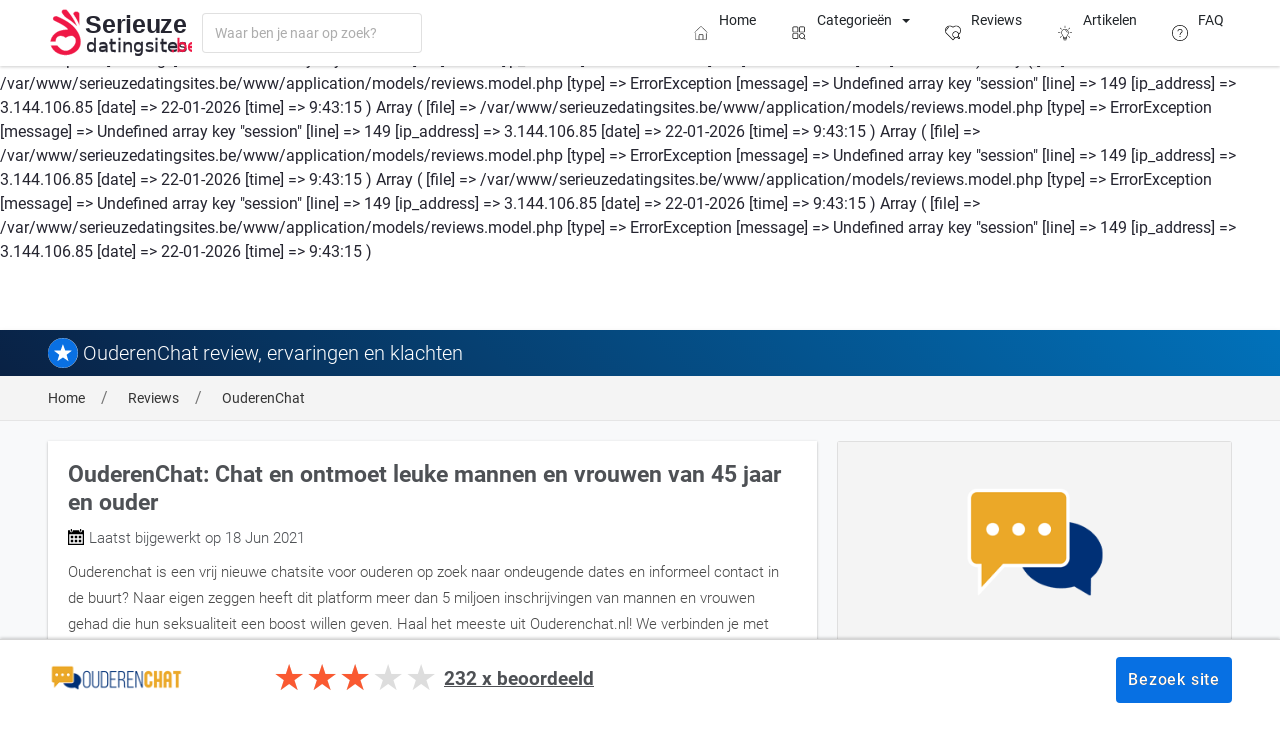

--- FILE ---
content_type: text/html; charset=UTF-8
request_url: https://www.serieuzedatingsites.be/reviews/ouderenchat/
body_size: 9126
content:
Array
(
    [file] => /var/www/serieuzedatingsites.be/www/application/models/reviews.model.php
    [type] => ErrorException
    [message] => Undefined array key "session"
    [line] => 396
    [ip_address] => 3.144.106.85
    [date] => 22-01-2026
    [time] => 9:43:15
)
Array
(
    [file] => /var/www/serieuzedatingsites.be/www/application/models/reviews.model.php
    [type] => ErrorException
    [message] => Undefined array key "session"
    [line] => 149
    [ip_address] => 3.144.106.85
    [date] => 22-01-2026
    [time] => 9:43:15
)
Array
(
    [file] => /var/www/serieuzedatingsites.be/www/application/models/reviews.model.php
    [type] => ErrorException
    [message] => Undefined array key "session"
    [line] => 149
    [ip_address] => 3.144.106.85
    [date] => 22-01-2026
    [time] => 9:43:15
)
Array
(
    [file] => /var/www/serieuzedatingsites.be/www/application/models/reviews.model.php
    [type] => ErrorException
    [message] => Undefined array key "session"
    [line] => 149
    [ip_address] => 3.144.106.85
    [date] => 22-01-2026
    [time] => 9:43:15
)
Array
(
    [file] => /var/www/serieuzedatingsites.be/www/application/models/reviews.model.php
    [type] => ErrorException
    [message] => Undefined array key "session"
    [line] => 149
    [ip_address] => 3.144.106.85
    [date] => 22-01-2026
    [time] => 9:43:15
)
Array
(
    [file] => /var/www/serieuzedatingsites.be/www/application/models/reviews.model.php
    [type] => ErrorException
    [message] => Undefined array key "session"
    [line] => 149
    [ip_address] => 3.144.106.85
    [date] => 22-01-2026
    [time] => 9:43:15
)
Array
(
    [file] => /var/www/serieuzedatingsites.be/www/application/models/reviews.model.php
    [type] => ErrorException
    [message] => Undefined array key "session"
    [line] => 149
    [ip_address] => 3.144.106.85
    [date] => 22-01-2026
    [time] => 9:43:15
)
<!DOCTYPE html>
<html lang="be" prefix="og: http://ogp.me/ns#">
<head>
    <title>OuderenChat: Onze mening over deze Ouderen Chat site</title>
    <meta name="viewport" content="width=device-width, initial-scale=1.0">
    <meta http-equiv="Content-Type" content="text/html; charset=UTF-8">
    <meta name="author" content="Global Rank Group Limited">
    <meta name="description" content="ouderenchat is vrij nieuw maar druk chat platform">
    <meta name="keywords" content="ouderenchat review, Ervaringen ouderenchat, ouderenchat kosten, ouderenchat.nl">
        <meta name="robots" content="index, follow">
    <meta name="theme-color" content="#0970E3">
    <meta name="msapplication-config" content="/browserconfig.xml">
    <meta name="f35a7bdbd9d1d3a" content="d2da436abf1914b6dd5c03fda760cfdf">
    <meta property="og:type" content="website">
    <meta property="og:title" content="OuderenChat: Onze mening over deze Ouderen Chat site">
    <meta property="og:description" content="ouderenchat is vrij nieuw maar druk chat platform">
    <meta property="og:url" content="https://www.serieuzedatingsites.be/reviews/ouderenchat/">
        <meta property="og:image" content="https://www.serieuzedatingsites.be/images/thumbnails/ouderenchat-review-expert-serieuzedatingsites.jpg">
    <meta property="og:image:type" content="image/jpeg">
    <meta property="og:image:alt" content="OuderenChat: Onze mening over deze Ouderen Chat site">
    <meta property="og:image:width" content="1200">
    <meta property="og:image:height" content="630">
        <meta property="og:site_name" content="SerieuzeDatingsites.be">
    <meta name="twitter:card" content="summary">
    <meta name="twitter:site" content="@serieuzedating">
    <meta name="twitter:title" content="OuderenChat: Onze mening over deze Ouderen Chat site">
    <meta name="twitter:description" content="ouderenchat is vrij nieuw maar druk chat platform">
    <meta name="twitter:image" content="https://www.serieuzedatingsites.be/images/thumbnails/ouderenchat-review-expert-serieuzedatingsites.jpg">
    <meta name="twitter:image:alt" content="OuderenChat: Onze mening over deze Ouderen Chat site">
    <link rel="sitemap" type="application/xml" title="Sitemap" href="/sitemap.xml">
    <link rel="alternate" hreflang="nl" href="https://www.serieuzedatingsites.nl/reviews/ouderenchat/">
    <link rel="alternate" hreflang="be" href="https://www.serieuzedatingsites.be/reviews/ouderenchat/">
    <link rel="alternate" hreflang="x-default" href="https://www.serieuzedatingsites.be/reviews/ouderenchat/">
    <link rel="canonical" href="https://www.serieuzedatingsites.be/reviews/ouderenchat/">
    <link rel="preload" as="style" href="/css/fonts.css" type="text/css" media="screen" onload="this.rel='stylesheet'">
    <noscript><link rel="stylesheet" href="/css/fonts.css"></noscript>
    <link rel="stylesheet" href="/css/style.css" type="text/css" media="screen">
    <link rel="stylesheet" href="/css/template.css" type="text/css" media="screen">
    <link rel="stylesheet" href="/css/responsive.css" type="text/css" media="screen">
    <link rel="stylesheet" href="/css/custom.css" type="text/css" media="screen">
    <link rel="shortcut icon" href="/favicon.ico">
    <link rel="apple-touch-icon" href="/images/icons/favicons/favicon-192x192.png">
    <link rel="apple-touch-startup-image" href="/images/icons/favicons/favicon-192x192.png">
    <link rel="manifest" href="/manifest.json">
    <script src="/js/jquery-3.5.1.min.js"></script>
    <script src="/js/functions.js?v=1.0.0" async defer></script>
    <script>
        document.addEventListener("DOMContentLoaded", function() {
            var allImages = document.querySelectorAll("img[src]");
            if ("IntersectionObserver" in window) {
                let lazyImageObserver = new IntersectionObserver(function(entries, observer) {
                    entries.forEach(function(entry) {
                        if (entry.isIntersecting) {
                            let lazyImage = entry.target;
                            lazyImage.setAttribute("loading", "eager");
                            lazyImageObserver.unobserve(lazyImage);
                        } else {
                            let eagerImage = entry.target;
                            eagerImage.setAttribute("loading", "lazy");
                        }
                    });
                });
                allImages.forEach(function(image) {
                    lazyImageObserver.observe(image);
                });
            } else {
                allImages.forEach(function(image) {
                    image.setAttribute("loading", "eager");
                });
            }
        });
        document.addEventListener('scroll', initGTMOnEvent);
        document.addEventListener('mousemove', initGTMOnEvent);
        document.addEventListener('touchstart', initGTMOnEvent);
        document.addEventListener('DOMContentLoaded', () => { setTimeout(initGTM, 2000); });
        function initGTMOnEvent (event) {
            initGTM();
            event.currentTarget.removeEventListener(event.type, initGTMOnEvent);
        }

        // Initializes Google Tag Manager
        function initGTM () {
            if (window.gtmDidInit) {
              // Don't load again
              return false;
            }

            window.gtmDidInit = true;
            
            // Create the script
            const script = document.createElement('script');
            script.type = 'text/javascript';
            script.onload = () => { 
              window.dataLayer = window.dataLayer || [];
              function gtag(){ dataLayer.push(arguments); }

            gtag('consent', 'default', {
                'ad_storage': 'denied',
                'analytics_storage': 'denied',
                'wait_for_update': 2000
            });

              gtag('js', new Date());
              gtag('config', 'G-60CQLVQBYR');
            }
            script.src = 'https://www.googletagmanager.com/gtag/js?id=G-60CQLVQBYR';
            
            // We are still deferring the script
            script.defer = true;
            
            // Append the script to the body of the document
            document.body.appendChild(script);
        }
    </script>

    <script type="application/ld+json">{"@context":"https:\/\/schema.org","@type":"Review","name":"OuderenChat review","description":"Chat en ontmoet leuke mannen en vrouwen van 45 jaar en ouder","itemReviewed":{"@type":"Organization","name":"OuderenChat"},"headline":"OuderenChat: Chat en ontmoet leuke mannen en vrouwen van 45 jaar en ouder","reviewBody":"Ouderenchat is een vrij nieuwe chatsite voor ouderen op zoek naar ondeugende dates en informeel contact in de buurt? Naar eigen zeggen heeft dit platform meer dan 5 miljoen inschrijvingen van mannen en vrouwen gehad die hun seksualiteit een boost willen geven. Haal het meeste uit Ouderenchat.nl! We verbinden je met andere leden uit jouw omgeving. Naast de leuke actieve gebruikers van meestal 45 jaar of ouder doet ouderenchat er alles aan om je anonimiteit te garanderen. Schrijf je daarom ook vrijblijvend in op ouderen chat en blader binnen 1 minuut door de lijsten met chatters in de buurt.\r\n","datePublished":"18 Jun 2021","author":{"@type":"Organization","name":"Serieuze Datingsites"},"url":"https:\/\/www.serieuzedatingsites.be\/reviews\/ouderenchat\/","image":{"@type":"ImageObject","url":"https:\/\/www.serieuzedatingsites.be\/images\/symbols\/ouderenchat-apple-touch-icon.png","caption":"OuderenChat"},"mainEntityOfPage":{"@type":"WebPage","@id":"https:\/\/www.serieuzedatingsites.be\/reviews\/ouderenchat\/"},"thumbnailUrl":"https:\/\/www.serieuzedatingsites.be\/images\/thumbnails\/ouderenchat-review-expert-serieuzedatingsites.jpg","publisher":{"@type":"Organization","name":"Serieuze Datingsites","url":"https:\/\/www.serieuzedatingsites.be","logo":{"@type":"ImageObject","url":"https:\/\/www.serieuzedatingsites.be\/images\/content\/logo.png","caption":"Serieuze Datingsites: Dit zijn de meest serieuze dating sites in Vlaanderen in februari 2025"}},"reviewRating":{"@type":"Rating","ratingValue":"3.0","bestRating":"5.0","worstRating":"1.0"}}</script></head>
<body>
<!-- navigation -->
<div id="navigation" class="active" role="navigation">
    <div class="wrapper">
        <!-- logo -->
        <div class="logo">
            <a href="/" aria-label="logo"><img src="/images/content/logo.svg" alt="logo Serieuze Datingsites"></a>
        </div>
        <!-- search bar -->
        <div class="search">
            <input type="text" name="search" class="search-query" placeholder="Waar ben je naar op zoek?" autocomplete="off">
            <div class="search-results"></div>
        </div>
        <!-- menu -->
        <div class="menu">
            <ul>
                <li><a href="/" class="title"><img src="/images/icons/menu/home.svg" width="16" height="16" alt="hoofdpagina"><span>Home</span></a></li>
                <li>
                    <a href="#" class="title dropdown"><img src="/images/icons/menu/categories.svg" width="16" height="16" alt="categorieën"> <span>Categorieën</span></a>
                    <ul><li><a href="/casual-dating/" class="title"><img src="/images/icons/category/casual-dating.svg" alt="Casual dating"> <span class="title">Casual dating</span> <span class="description">Top 5 Beste Casual Dating Sites in Vlaanderen</span></a></li><li><a href="/flirten-chatten/" class="title"><img src="/images/icons/category/flirten-chatten.svg" alt="Flirten &amp; chatten"> <span class="title">Flirten &amp; chatten</span> <span class="description">Top 5 Beste Flirt & Chat sites in Vlaanderen</span></a></li><li><a href="/homo-dating/" class="title"><img src="/images/icons/category/homo-dating.svg" alt="Homo dating"> <span class="title">Homo dating</span> <span class="description">Serieuze dating apps voor homoseksuele</span></a></li><li><a href="/ouderen-50/" class="title"><img src="/images/icons/category/ouderen-50.svg" alt="Ouderen 50+"> <span class="title">Ouderen 50+</span> <span class="description">De Beste Datingsites voor Ouderen & Senioren</span></a></li><li><a href="/singles-18-plus/" class="title"><img src="/images/icons/category/singles-18-plus.svg" alt="Singles 18+"> <span class="title">Singles 18+</span> <span class="description">De beste datingsite aanbieders met ruime doelgroep</span></a></li><li><a href="/singles-hbo-universiteit/" class="title"><img src="/images/icons/category/singles-hbo-universiteit.svg" alt="Singles HBO+"> <span class="title">Singles HBO+</span> <span class="description">De beste dating sites voor hoger opgeleiden singles</span></a></li></ul>                </li>
                <li><a href="/reviews/" class="title"><img src="/images/icons/menu/reviews.svg" width="16" height="16" alt="reviews"> <span>Reviews</span></a></li>
                <li><a href="/articles/" class="title"><img src="/images/icons/menu/articles.svg" width="16" height="16" alt="artikelen"> <span>Artikelen</span></a>
                </li>
                <li><a href="/faq/" class="title"><img src="/images/icons/menu/faq.svg" width="16" height="16" alt="veel gestelde vragen"> <span>FAQ</span></a></li>
            </ul>
        </div>
        <!-- menu hide button -->
        <div class="menu-hide">
            <button data-menu="hide" aria-label="menu">
                <img src="/images/icons/menu/close.svg" width="24" height="24" alt="sluit menu">
            </button>
        </div>
        <!-- menu show button -->
        <div class="menu-show">
            <button data-menu="show" aria-label="menu">
                <img src="/images/icons/menu/menu.svg" width="24" height="24" alt="weergeef menu">
            </button>
        </div>
        <!-- menu search button -->
        <div class="menu-search">
            <button data-search="show" class="menu-search-show" aria-label="search">
                <img src="/images/icons/menu/magnifier.svg" width="24" height="24" alt="weergeef zoeken">
            </button>
            <button data-search="hide" class="menu-search-hide" aria-label="search">
                <img src="/images/icons/menu/close.svg" width="24" height="24" alt="sluit zoeken">
            </button>
        </div>
    </div>
</div>
<!-- popup -->
<div class="modal popup">
    <div class="modal-container">
        <div class="modal-header">
            <h2 class="h1" data-subject="2036">OuderenChat</h2>
            <h3 data-subject="2036">Chat en ontmoet leuke mannen en vrouwen van 45 jaar en ouder</h3>
            <button type="button" class="btn-close" data-exit="true">&#10006;</button>
        </div>
        <div class="modal-content" data-subject="2036">
            <span class="title"><span class="badge badge-success">60%</span> van de gebruikers is tevreden over OuderenChat</span>
            <img src="/images/logos/ouderenchat.png" alt="logo OuderenChat" loading="lazy">
            <span class="description">Luister naar de gebruikers die voor gingen</span>
        </div>
        <div class="modal-footer" data-subject="2036">
            <span class="alert">22 mensen kozen vandaag voor ouderenchat.nl</span>
            <a href="/offer/ouderenchat/" target="_blank" rel="nofollow noopener" class="btn btn-primary btn-large">Bekijk website</a>
        </div>
    </div>
</div>
<!-- banner -->
<div id="banner" class="subject-banner">
    <div class="wrapper">
        <div class="thumbnail" data-subject="2036">
            <img src="/images/symbols/ouderenchat-apple-touch-icon.png" alt="logo OuderenChat" loading="lazy">
        </div>
        <div class="details">
            <h1 data-subject="2036">OuderenChat review, ervaringen en klachten</h1>
            <h2 data-subject="2036">OuderenChat</h2>
            <h3 data-subject="2036">ouderenchat.nl</h3>
            <div class="rating" data-evaluate="ouderenchat">
                <span class="stars" aria-hidden="true"></span>
                <span class="stars-filled" style="width: 60%"></span>
            </div>
        </div>
    </div>
</div>
<!-- breadcrumbs -->
<nav id="breadcrumbs" aria-label="Breadcrumb">
    <div class="wrapper">
         <ul itemscope itemtype="https://schema.org/BreadcrumbList">
                            <li itemprop="itemListElement" itemscope itemtype="https://schema.org/ListItem">
                    <a itemprop="item" href="/">
                        <span itemprop="name">Home</span>
                    </a>
                    <meta itemprop="position" content="1">
                </li>
                             <li itemprop="itemListElement" itemscope itemtype="https://schema.org/ListItem">
                    <a itemprop="item" href="/reviews/">
                        <span itemprop="name">Reviews</span>
                    </a>
                    <meta itemprop="position" content="2">
                </li>
                             <li itemprop="itemListElement" itemscope itemtype="https://schema.org/ListItem">
                    <a itemprop="item" href="/reviews/ouderenchat/">
                        <span itemprop="name">OuderenChat</span>
                    </a>
                    <meta itemprop="position" content="3">
                </li>
                     </ul>
    </div>
</nav>
<!-- review -->
<div id="review">
    <!-- subject -->
    <div class="wrapper">
        <div class="row">
            <div class="col-lg-8 col-md-8 col-sm-12 col-xs-12">
                <div class="content">
                    <!-- details -->
                    <div class="details" data-subject="2036">
                        <h2>OuderenChat: Chat en ontmoet leuke mannen en vrouwen van 45 jaar en ouder</h2>
                        <span class="date">Laatst bijgewerkt op 18 Jun 2021</span>
                        <p class="description">Ouderenchat is een vrij nieuwe chatsite voor ouderen op zoek naar ondeugende dates en informeel contact in de buurt? Naar eigen zeggen heeft dit platform meer dan 5 miljoen inschrijvingen van mannen en vrouwen gehad die hun seksualiteit een boost willen geven. Haal het meeste uit Ouderenchat.nl! We verbinden je met andere leden uit jouw omgeving. Naast de leuke actieve gebruikers van meestal 45 jaar of ouder doet ouderenchat er alles aan om je anonimiteit te garanderen. Schrijf je daarom ook vrijblijvend in op ouderen chat en blader binnen 1 minuut door de lijsten met chatters in de buurt.<br />
</p>
                    </div>
                    <!-- summary -->
                    <div class="summary">
                        <h3>OuderenChat in het kort</h3>
                        <table>
                            <tr><td><span class="title">Succesverhaal</span></td><td><span class="description">Ruim 10 jaar ervaring met het in contact brengen van mensen met de hoogste integriteit en veiligheid</span></td></tr><tr><td><span class="title">Leukste kenmerken</span></td><td><span class="description">Afstand filter om de afstand tussen jou en andere leden te tonen</span></td></tr><tr><td><span class="title">Het beste voor</span></td><td><span class="description">Ouderen opzoek naar spannende chat of discreet avontuur </span></td></tr><tr><td><span class="title"><img src="/images/content/thumb-down.svg" alt="niet tevreden over ouderenchat" width="100" height="100"/></span></td><td><span class="description"><strong>Ben je niet tevreden met OuderenChat?</strong> Probeer dan gratis <a href="/offer/rijpedating/" rel="nofollow">Rijpedating</a></span></td></tr>                        </table>
                    </div>
                    <!-- compare -->
                    <div class="compare">
                        <img src="/images/symbols/ouderenchat-apple-touch-icon.png" alt="logo OuderenChat">
                        <span class="title">OuderenChat</span>
                        <button class="btn btn-danger btn-large btn-round" data-compare="2036">Vergelijk alles</button>
                    </div>
                    <!-- thumbnail -->
                    <div class="thumbnail" data-subject="2036">
                        <img src="/images/thumbnails/ouderenchat-review-expert-serieuzedatingsites.jpg" alt="OuderenChat: Chat en ontmoet leuke mannen en vrouwen van 45 jaar en ouder" loading="lazy">
                        <span class="brand"><img src="/images/logos/ouderenchat.png" alt="logo OuderenChat" loading="lazy"></span>
                    </div>
                    <div class="impressions" data-subject="2036"></div>                </div>
                                    <div class="prices" data-subject="2036">
                        <h2>Wat kost OuderenChat?</h2>
                                                    <table>
                                <tr>
                                    <th>Periode</th>
                                    <th>Prijs</th>
                                    <th>Per maand</th>
                                    <th>Voordeel</th>
                                </tr>
                                <tr><td>1 maand</td><td>&euro;24,95</td><td>&euro;24,95</td><td>0%</td></tr><tr><td>3 maanden</td><td>&euro;49,95</td><td>&euro;16,65</td><td>16%</td></tr><tr><td>6 maanden</td><td>&euro;74,95</td><td>&euro;12,49</td><td>25%</td></tr>                            </table>
                                                </div>
                                        <div class="comments">
                                                    <!-- average rating -->
                            <h5>Gemiddelde beoordeling</h5>
                            <div class="ratings">
                                <table>
                                    <tr><td class="title">Kwaliteit profielen</td><td class="progress"><div class="progress-bar"><span class="green" style="width: 60%"></span></div></td><td class="total">6 / 10</td></tr><tr><td class="title">Betrouwbaarheid</td><td class="progress"><div class="progress-bar"><span class="light-green" style="width: 60%"></span></div></td><td class="total">6 / 10</td></tr><tr><td class="title">Functionaliteiten</td><td class="progress"><div class="progress-bar"><span class="yellow" style="width: 60%"></span></div></td><td class="total">6 / 10</td></tr><tr><td class="title">Klantenservice</td><td class="progress"><div class="progress-bar"><span class="orange" style="width: 50%"></span></div></td><td class="total">5 / 10</td></tr>                                </table>
                            </div>
                                                    <!-- reviews -->
                        <h5 id="comments">Top beoordelingen</h5>
                                                    <div class="review">
                                <div class="details">
                                    <div class="thumbnail" data-mood="4">
                                        <img src="/images/icons/users/male-senior.svg" alt="auteur van de beoordeling">
                                    </div>
                                    <div class="person">
                                        <span class="name">Mijndert J <small>(68 jaar)</small></span>
                                        <span class="date">22 Jan 2026</span>
                                    </div>
                                    <div class="rating" data-evaluate="ouderenchat">
                                        <span class="stars" aria-hidden="true"></span>
                                        <span class="stars-filled" style="width: 80.00000%"></span>
                                    </div>
                                </div>
                                <div class="comment">
                                    <span class="upvote">Ik raad OuderenChat aan</span>
                                    <span class="title">Tegen de verwachtingen in, maar absoluut plausibel</span>
                                    <p class="description">Plausibel eerlijk waar! Maar goed dat had ik zelf tijdens het inschrijfproces ook nooit verwacht hoor. Zo heb ik me in de afgelopen jaren al verscheidenen keren aangemeld op een datingplatform voor actieve oudere zal ik het maar noemen. Echter kom ik er dan vrij vlot na het inloggen erachter dat o.a. de berichten die ik ontving in een rap tempo. En wil ik het nog niet eens hebben over de gebruikersprofielen die aan berichten toebehoren. Op senior flirten ben ik nu al een poosje een vrij actief en we gewaardeerd gebruiker! Chatten, kiekjes uitwisselen, wulpse verhaaltjes vertellen en soms daten, ik doe het allemaal nog! Het houd me jong en levendig, en ik ben het nog niet verleerd hoor. Kan het iedere alleenstaande man van 50+ aanraden, het helpt je zeer aangenaam de dag door en je komt leuke mensen tegen.</p>
                                </div>
                                <div class="strengths"></div>                                <ul class="share">
                                    <li><button type="button" data-like="7572" class=""><img src="/images/icons/like.svg" alt="nuttige review"> Nuttig (<span class="likes">0</span>)</button></li>
                                    <li><button type="button" data-href="/reviews/ouderenchat/tegen-de-verwachtingen-in-maar-absoluut-plausibel/"><img src="/images/icons/comment.svg" alt="naar de reacties"> Reacties (0)</button></li>
                                    <li><a href="/reviews/ouderenchat/tegen-de-verwachtingen-in-maar-absoluut-plausibel/">Lees meer</a></li>
                                    <li><a href="/offer/ouderenchat/" target="_blank" rel="nofollow noopener"><img src="/images/icons/share.svg" alt="naar de aanbieder">OuderenChat</a></li>
                                </ul>
                            </div>
                                                        <div class="review">
                                <div class="details">
                                    <div class="thumbnail" data-mood="4">
                                        <img src="/images/icons/users/female-senior.svg" alt="auteur van de beoordeling">
                                    </div>
                                    <div class="person">
                                        <span class="name">Jayda Koning <small>(57 jaar)</small></span>
                                        <span class="date">22 Jan 2026</span>
                                    </div>
                                    <div class="rating" data-evaluate="ouderenchat">
                                        <span class="stars" aria-hidden="true"></span>
                                        <span class="stars-filled" style="width: 80.00000%"></span>
                                    </div>
                                </div>
                                <div class="comment">
                                    <span class="upvote">Ik raad OuderenChat aan</span>
                                    <span class="title">Een van de beste Zaterdagen in jaren!</span>
                                    <p class="description">Lekker genieten tot laat in de nacht op de chat heb ik al jaren niet meer kunnen doen, ik ben door een vriendin begonnen en kan niet meer stoppen. Ik kan er niet meer over kwijt dan dat ik het naar mijn zin heb!</p>
                                </div>
                                <div class="strengths"></div>                                <ul class="share">
                                    <li><button type="button" data-like="7571" class=""><img src="/images/icons/like.svg" alt="nuttige review"> Nuttig (<span class="likes">0</span>)</button></li>
                                    <li><button type="button" data-href="/reviews/ouderenchat/een-van-de-beste-zaterdagen-in-jaren/"><img src="/images/icons/comment.svg" alt="naar de reacties"> Reacties (0)</button></li>
                                    <li><a href="/reviews/ouderenchat/een-van-de-beste-zaterdagen-in-jaren/">Lees meer</a></li>
                                    <li><a href="/offer/ouderenchat/" target="_blank" rel="nofollow noopener"><img src="/images/icons/share.svg" alt="naar de aanbieder">OuderenChat</a></li>
                                </ul>
                            </div>
                                                        <div class="review">
                                <div class="details">
                                    <div class="thumbnail" data-mood="5">
                                        <img src="/images/icons/users/female-senior.svg" alt="auteur van de beoordeling">
                                    </div>
                                    <div class="person">
                                        <span class="name">Willemijn <small>(58 jaar)</small></span>
                                        <span class="date">22 Jan 2026</span>
                                    </div>
                                    <div class="rating" data-evaluate="ouderenchat">
                                        <span class="stars" aria-hidden="true"></span>
                                        <span class="stars-filled" style="width: 100.00000%"></span>
                                    </div>
                                </div>
                                <div class="comment">
                                    <span class="upvote">Ik raad OuderenChat aan</span>
                                    <span class="title">Dankzij mijn dochter weer leuke ervaringen</span>
                                    <p class="description">Hallo ik ben Willemijn en ben al ruim 10 jaar weduwe en wilde niks meer van relaties en mannen weten en ben daarom nooit op zoek gegaan naar een man. Mijn dochter heeft mij aangespoord hier op aan te melden en ik was het er in het begin niet zo mee eens, maar moet eerlijk toegeven dat ik het steeds leuker begon te vinden. Ik wilde het nooit uit respect naar mijn man, maar mijn dochter zei op een dag: Ik weet zeker dat pap liever wilde dat je gelukkig bent dan dat je maar blijft modderen met de gedachte dat het niet mag van papa... De tranen schoten in mijn ogen want ze had gelijk. Gelukkig heb ik naar haar geluisterd, want sinds ik lid ben heb ik hier Henk leren kennen en we hebben zo'n leuke tijd samen dat ik het iedereen op leeftijd zou willen aanraden.</p>
                                </div>
                                <div class="strengths"></div>                                <ul class="share">
                                    <li><button type="button" data-like="7570" class=""><img src="/images/icons/like.svg" alt="nuttige review"> Nuttig (<span class="likes">0</span>)</button></li>
                                    <li><button type="button" data-href="/reviews/ouderenchat/awaiting-approval/"><img src="/images/icons/comment.svg" alt="naar de reacties"> Reacties (0)</button></li>
                                    <li><a href="/reviews/ouderenchat/awaiting-approval/">Lees meer</a></li>
                                    <li><a href="/offer/ouderenchat/" target="_blank" rel="nofollow noopener"><img src="/images/icons/share.svg" alt="naar de aanbieder">OuderenChat</a></li>
                                </ul>
                            </div>
                                                        <div class="review">
                                <div class="details">
                                    <div class="thumbnail" data-mood="3">
                                        <img src="/images/icons/users/male-adult.svg" alt="auteur van de beoordeling">
                                    </div>
                                    <div class="person">
                                        <span class="name">Martin Lambregt <small>(48 jaar)</small></span>
                                        <span class="date">22 Jan 2026</span>
                                    </div>
                                    <div class="rating" data-evaluate="ouderenchat">
                                        <span class="stars" aria-hidden="true"></span>
                                        <span class="stars-filled" style="width: 60.00000%"></span>
                                    </div>
                                </div>
                                <div class="comment">
                                    <span class="upvote">Ik raad OuderenChat aan</span>
                                    <span class="title">Leuke site en spannende gesprekken</span>
                                    <p class="description">Gebruik deze site pas sinds kort en moet zeggen dat ik het hier 10 x beter vind als al die andere nepsites! Lekker overzichtelijk, je krijgt vaker een reactie terug als op badoo of tinder. Allemaal wat oudere dames vanaf 45 jaar kom je ze hier tegen. Bevalt mij prima zo en je kan je zo vrij aanmelding zonder betaling, dus je zit nergens direct ergens aan vast. Ik raad deze site aan voor mensen vanaf 45 jaar ongeveer.</p>
                                </div>
                                <div class="strengths"></div>                                <ul class="share">
                                    <li><button type="button" data-like="7569" class=""><img src="/images/icons/like.svg" alt="nuttige review"> Nuttig (<span class="likes">0</span>)</button></li>
                                    <li><button type="button" data-href="/reviews/ouderenchat/leuke-site-en-spannende-gesprekken/"><img src="/images/icons/comment.svg" alt="naar de reacties"> Reacties (0)</button></li>
                                    <li><a href="/reviews/ouderenchat/leuke-site-en-spannende-gesprekken/">Lees meer</a></li>
                                    <li><a href="/offer/ouderenchat/" target="_blank" rel="nofollow noopener"><img src="/images/icons/share.svg" alt="naar de aanbieder">OuderenChat</a></li>
                                </ul>
                            </div>
                                                        <div class="review">
                                <div class="details">
                                    <div class="thumbnail" data-mood="4">
                                        <img src="/images/icons/users/male-young-adult.svg" alt="auteur van de beoordeling">
                                    </div>
                                    <div class="person">
                                        <span class="name">DD2 <small>(31 jaar)</small></span>
                                        <span class="date">22 Jan 2026</span>
                                    </div>
                                    <div class="rating" data-evaluate="ouderenchat">
                                        <span class="stars" aria-hidden="true"></span>
                                        <span class="stars-filled" style="width: 71.42857%"></span>
                                    </div>
                                </div>
                                <div class="comment">
                                    <span class="upvote">Ik raad OuderenChat aan</span>
                                    <span class="title">Ben benieuwd</span>
                                    <p class="description">Ik heb hier zojuist een profiel aangemaakt en wacht nu op de spannende dates. Het kan me eigenlijk niet echt schelen dat mensen dit moreel verwerpelijk vinden, ze hebben hier immers niets mee te maken.

het is een leuke site waar ik echt van in the mood kom en ik hoop andere mensen ook (en dat ze dan op mij klikken)</p>
                                </div>
                                <div class="strengths"></div>                                <ul class="share">
                                    <li><button type="button" data-like="7568" class=""><img src="/images/icons/like.svg" alt="nuttige review"> Nuttig (<span class="likes">0</span>)</button></li>
                                    <li><button type="button" data-href="/reviews/ouderenchat/ben-benieuwd/"><img src="/images/icons/comment.svg" alt="naar de reacties"> Reacties (0)</button></li>
                                    <li><a href="/reviews/ouderenchat/ben-benieuwd/">Lees meer</a></li>
                                    <li><a href="/offer/ouderenchat/" target="_blank" rel="nofollow noopener"><img src="/images/icons/share.svg" alt="naar de aanbieder">OuderenChat</a></li>
                                </ul>
                            </div>
                                                </div>
                                </div>
            <div class="col-lg-4 col-md-4 col-sm-12 col-xs-12">
                <div class="card">
                    <div class="thumbnail" data-subject="2036">
                        <img src="/images/symbols/ouderenchat-apple-touch-icon.png" alt="logo OuderenChat">
                    </div>
                    <div class="container">
                        <div class="grade" data-subject="2036">
                            <span class="title">Onze score</span>
                            <span class="description">7.8</span>
                        </div>
                        <div class="review">
                            <span class="title">Gemiddelde beoordeling</span>
                            <div class="rating" data-evaluate="ouderenchat">
                                <span class="stars" aria-hidden="true"></span>
                                <span class="stars-filled" style="width: 60%"></span>
                            </div>
                            <span class="description">232 beoordelingen</span>
                        </div>
                    </div>
                    <div class="outlink">
                        <a href="/offer/ouderenchat/" target="_blank" class="btn btn-primary btn-large btn-wide btn-round" rel="nofollow noopener">Ga naar de site</a>
                    </div>
                    <div class="widgets" data-subject="2036">
                        <div class="item">
                            <img src="/images/icons/shield.svg" alt="100% anoniem en discreet">
                            <span class="title">100% anoniem en discreet</span>
                        </div>
                        <div class="item">
                            <img src="/images/icons/registrations.svg" alt="aanmeldingen vandaag">
                            <span class="title"><strong>22</strong> aanmeldingen vandaag</span>
                        </div>
                        <div class="item">
                            <img src="/images/icons/comments.svg" alt="eerlijke ervaringen">
                            <span class="title">5 eerlijke ervaringen</span>
                        </div>
                    </div>
                </div>
                <div class="features" data-subject="2036">
                    <h3>OuderenChat specificaties</h3>
                    <ul>
                        <li><img src="/images/icons/features/ideal-age.svg" alt="Ideale leeftijd"><span class="name">Ideale leeftijd</span><span class="description">45+</span></li><li><img src="/images/icons/features/registrations.svg" alt="Inschrijvingen"><span class="name">Inschrijvingen</span><span class="description">250.000</span></li><li><img src="/images/icons/features/ratio.svg" alt="Man / Vrouw ratio"><span class="name">Man / Vrouw ratio</span><span class="description">33 / 67</span></li><li><img src="/images/icons/features/creditsystem.svg" alt="Creditsysteem"><span class="name">Creditsysteem</span><span class="description">Ja</span></li><li><img src="/images/icons/features/free-registration.svg" alt="Gratis inschrijving"><span class="name">Gratis inschrijving</span><span class="description">Ja</span></li>                    </ul>
                </div>
                <div class="top-offers">
                    <h3>Top sites in Jan 2026</h3>
                                            <div class="item">
                            <div class="details">
                                <span class="title" data-subject="96348">Meet-n-Hook</span>
                                <div class="rating" data-evaluate="ouderenchat">
                                    <span class="stars" aria-hidden="true"></span>
                                    <span class="stars-filled" style="width: 90.00000%"></span>
                                </div>
                                <a href="https://www.meet-n-hook.be" target="_blank" class="btn btn-primary btn-medium btn-round" rel="noopener nofollow" onclick="window.open('/offer/meet-n-hook/'); return false;" oncontextmenu="window.open('/offer/meet-n-hook/'); return false;" data-subject="96348">Bekijk site</a>
                            </div>
                            <div class="thumbnail">
                                <img src="/images/symbols/meet-n-hook-apple-touch-icon.png" data-subject="96348" alt="logo Meet-n-Hook">
                            </div>
                        </div>
                                                <div class="item">
                            <div class="details">
                                <span class="title" data-subject="2023">E-flirts</span>
                                <div class="rating" data-evaluate="ouderenchat">
                                    <span class="stars" aria-hidden="true"></span>
                                    <span class="stars-filled" style="width: 61.15756%"></span>
                                </div>
                                <a href="https://www.e-flirts.be" target="_blank" class="btn btn-primary btn-medium btn-round" rel="noopener nofollow" onclick="window.open('/offer/e-flirts/'); return false;" oncontextmenu="window.open('/offer/e-flirts/'); return false;" data-subject="2023">Bekijk site</a>
                            </div>
                            <div class="thumbnail">
                                <img src="/images/symbols/e-flirts-apple-touch-icon.png" data-subject="2023" alt="logo E-flirts">
                            </div>
                        </div>
                                                <div class="item">
                            <div class="details">
                                <span class="title" data-subject="2025">EliteDating</span>
                                <div class="rating" data-evaluate="ouderenchat">
                                    <span class="stars" aria-hidden="true"></span>
                                    <span class="stars-filled" style="width: 60.68259%"></span>
                                </div>
                                <a href="https://www.elitedating.be" target="_blank" class="btn btn-primary btn-medium btn-round" rel="noopener nofollow" onclick="window.open('/offer/elitedating/'); return false;" oncontextmenu="window.open('/offer/elitedating/'); return false;" data-subject="2025">Bekijk site</a>
                            </div>
                            <div class="thumbnail">
                                <img src="/images/symbols/elitedating-apple-touch-icon.png" data-subject="2025" alt="logo EliteDating">
                            </div>
                        </div>
                                                <div class="item">
                            <div class="details">
                                <span class="title" data-subject="96349">Stedendating</span>
                                <div class="rating" data-evaluate="ouderenchat">
                                    <span class="stars" aria-hidden="true"></span>
                                    <span class="stars-filled" style="width: 70.00000%"></span>
                                </div>
                                <a href="https://www.stedendating.be" target="_blank" class="btn btn-primary btn-medium btn-round" rel="noopener nofollow" onclick="window.open('/offer/stedendating/'); return false;" oncontextmenu="window.open('/offer/stedendating/'); return false;" data-subject="96349">Bekijk site</a>
                            </div>
                            <div class="thumbnail">
                                <img src="/images/symbols/stedendating-apple-touch-icon.png" data-subject="96349" alt="logo Stedendating">
                            </div>
                        </div>
                                                <div class="item">
                            <div class="details">
                                <span class="title" data-subject="2028">GaysGoDating</span>
                                <div class="rating" data-evaluate="ouderenchat">
                                    <span class="stars" aria-hidden="true"></span>
                                    <span class="stars-filled" style="width: 57.65125%"></span>
                                </div>
                                <a href="https://www.gaysgodating.be" target="_blank" class="btn btn-primary btn-medium btn-round" rel="noopener nofollow" onclick="window.open('/offer/gaysgodating/'); return false;" oncontextmenu="window.open('/offer/gaysgodating/'); return false;" data-subject="2028">Bekijk site</a>
                            </div>
                            <div class="thumbnail">
                                <img src="/images/symbols/gaysgodating-apple-touch-icon.png" data-subject="2028" alt="logo GaysGoDating">
                            </div>
                        </div>
                                        </div>
            </div>
        </div>
    </div>
</div>
<!-- mobile direct outlink -->
<div id="outlink">
    <div class="content">
        <div class="item">
            <img src="/images/logos/ouderenchat.png" alt="logo OuderenChat" class="logo">
        </div>
        <div class="container">
            <div class="review">
                <div class="rating" data-evaluate="ouderenchat">
                    <span class="stars" aria-hidden="true"></span>
                    <span class="stars-filled" style="width: 60%"></span>
                </div>
                <span class="description">232 x beoordeeld</span>
            </div>
        </div>        
        <div class="item">
            <a href="/offer/ouderenchat/" target="_blank" rel="nofollow noopener" class="btn btn-primary btn-large btn-round">Bezoek site</a>
        </div>
    </div>
</div>
<!-- sitemap -->
<div id="sitemap">
    <div class="wrapper">
        <div class="row">
            <div class="col-lg-3 col-md-3 col-sm-12 col-xs-12">
                <img src="/images/content/logo-light.png" alt="logo Serieuze Datingsites" class="logo" loading="lazy">
                <span class="copyright">Copyright &copy; 2026 <a href="https://globalrankgroup.com/" target="_blank" aria-label="globalrankgroup.com (opent in nieuw tabblad)" rel="noreferrer">Global Rank Group Ltd.</a></span>
                <span class="rights">Alle rechten voorbehouden.</span>
                <ul class="brands">
                    <li><img src="/images/content/ssl-secured.png" width="67.25" height="18.83" alt="beveiligd met ssl"></li>
                    <li><img src="/images/content/mcafee-secured.png" width="67.25" height="20.84" alt="beveiligd met mcafee"></li>
                    <li><img src="/images/content/norton-secured.png" width="67.25" height="26.22" alt="beveiligd met norton"></li>
                </ul>
            </div>
            <div class="col-lg-9 col-md-9 col-sm-12 col-xs-12">
                <div class="row">
                                        <div class="col-lg-4 col-md-12 col-sm-0 col-xs-0">
                        <span class="title">Serieuzedatingsites.be</span>
                        <ul class="menu">
                            <li><a href="/privacy/">Privacy beleid</a></li><li><a href="/hoe-we-rangschikken/">Hoe wij rangschikken</a></li><li><a href="/faq/">FAQ
</a></li><li><a href="/algemene-voorwaarden/">Algemene voorwaarden</a></li>                        </ul>
                    </div>
                    <div class="col-lg-4 col-md-6 col-sm-6 col-xs-12">
                        <span class="title">Reviews</span>
                        <ul class="menu">
                            <li><a href="/reviews/benaughty/" class="title"><img src="/images/symbols/benaughty-apple-touch-icon.png" width="24" height="24" class="subject" alt="logo benaughty" loading="lazy"> BeNaughty Reviews</a> <a href="/reviews/benaughty/" class="description">BeNaughty Betrouwbaar? Lees waarom wordt deze site afgeraden!</a></li>
                            <li><a href="/reviews/meet-n-hook/" class="title"><img src="/images/symbols/meet-n-hook-apple-touch-icon.png" width="24" height="24" class="subject" alt="logo Meet-n-Hook" loading="lazy"> Meet-n-Hook Reviews</a> <a href="/reviews/meet-n-hook/" class="description">Ontdek echte connecties en flirts in jouw regio</a></li><li><a href="/reviews/e-flirts/" class="title"><img src="/images/symbols/e-flirts-apple-touch-icon.png" width="24" height="24" class="subject" alt="logo E-flirts" loading="lazy"> E-flirts Reviews</a> <a href="/reviews/e-flirts/" class="description">Informeel flirten, chatten en daten in uw regio</a></li><li><a href="/reviews/elitedating/" class="title"><img src="/images/symbols/elitedating-apple-touch-icon.png" width="24" height="24" class="subject" alt="logo EliteDating" loading="lazy"> EliteDating Reviews</a> <a href="/reviews/elitedating/" class="description">De hoogwaardige datingsite voor professionele singles op zoek naar een duurzame relatie.</a></li><li><a href="/reviews/stedendating/" class="title"><img src="/images/symbols/stedendating-apple-touch-icon.png" width="24" height="24" class="subject" alt="logo Stedendating" loading="lazy"> Stedendating Reviews</a> <a href="/reviews/stedendating/" class="description">Echte dates zonder neppe profielen, dichtbij huis</a></li><li><a href="/reviews/gaysgodating/" class="title"><img src="/images/symbols/gaysgodating-apple-touch-icon.png" width="24" height="24" class="subject" alt="logo GaysGoDating" loading="lazy"> GaysGoDating Reviews</a> <a href="/reviews/gaysgodating/" class="description">De snelst groeiende gay website, en uitsluitend bedoeld voor mannen op zoek naar mannen</a></li>                            <li><a href="/reviews/espaceflirt/" class="title"><img src="/images/symbols/espaceflirt-apple-touch-icon.svg" width="24" height="24" class="subject" alt="logo EspaceFlirt" loading="lazy"> EspaceFlirt Reviews</a> <a href="/reviews/espaceflirt/" class="description">Waarom eenzaamheid? Als liefde vinden zo eenvoudig is!</a></li>
                            <li><a href="/reviews/wildspank/" class="title"><img src="/images/symbols/wildspank-apple-touch-icon.png" width="24" height="24" class="subject" alt="logo Wildspank" loading="lazy"> Wildspank Reviews</a> <a href="/reviews/wildspank/" class="description">De op en top flirterige datingsite voor snel matchen</a></li>
                            <li><a href="/reviews/novamora/" class="title"><img src="/images/symbols/novamora-apple-touch-icon.png" width="24" height="24" class="subject" alt="logo Novamora" loading="lazy"> Novamora Reviews</a> <a href="/reviews/novamora/" class="description">Swingers, singles en stellen die op zoek zijn naar echte en spannende ontmoetingen.</a></li>
                        </ul>
                    </div>
                    <div class="col-lg-4 col-md-6 col-sm-6 col-xs-12">
                        <span class="title">Categorieën</span>
                        <ul class="menu">
                            <li><a href="/casual-dating/" class="title"><img src="/images/icons/category/casual-dating.svg" width="24" height="24" class="category" alt="Casual dating" loading="lazy"> Casual dating</a> <a href="/casual-dating/" class="description">Top 5 Beste <span>Casual Dating Sites</span> in Vlaanderen</a></li><li><a href="/flirten-chatten/" class="title"><img src="/images/icons/category/flirten-chatten.svg" width="24" height="24" class="category" alt="Flirten &amp; chatten" loading="lazy"> Flirten &amp; chatten</a> <a href="/flirten-chatten/" class="description">Top 5 Beste <span>Flirt & Chat</span> sites in Vlaanderen</a></li><li><a href="/homo-dating/" class="title"><img src="/images/icons/category/homo-dating.svg" width="24" height="24" class="category" alt="Homo dating" loading="lazy"> Homo dating</a> <a href="/homo-dating/" class="description">Serieuze dating apps voor homoseksuele</a></li><li><a href="/ouderen-50/" class="title"><img src="/images/icons/category/ouderen-50.svg" width="24" height="24" class="category" alt="Ouderen 50+" loading="lazy"> Ouderen 50+</a> <a href="/ouderen-50/" class="description">De Beste Datingsites voor <span>Ouderen & Senioren</span></a></li><li><a href="/singles-18-plus/" class="title"><img src="/images/icons/category/singles-18-plus.svg" width="24" height="24" class="category" alt="Singles 18+" loading="lazy"> Singles 18+</a> <a href="/singles-18-plus/" class="description">De beste datingsite aanbieders met ruime doelgroep</a></li><li><a href="/singles-hbo-universiteit/" class="title"><img src="/images/icons/category/singles-hbo-universiteit.svg" width="24" height="24" class="category" alt="Singles HBO+" loading="lazy"> Singles HBO+</a> <a href="/singles-hbo-universiteit/" class="description">De beste dating sites voor hoger opgeleiden singles</a></li>                        </ul>
                    </div>
                </div>
            </div>
        </div>
    </div>
</div>
</body>
</html>

--- FILE ---
content_type: text/css
request_url: https://www.serieuzedatingsites.be/css/style.css
body_size: 3609
content:
*{font-family:Roboto,sans-serif;font-weight:400;-webkit-font-smoothing:subpixel-antialiased;-webkit-box-sizing:border-box;-moz-box-sizing:border-box;box-sizing:border-box;color:#252530}:after{-webkit-box-sizing:border-box;-moz-box-sizing:border-box;box-sizing:border-box}:focus{outline:0}html{-webkit-text-size-adjust:100%;-webkit-tap-highlight-color:transparent}body{margin:0;padding:0;left:0;right:0;position:absolute;min-height:100vh;width:100%;background:#fff;line-height:1.5}body.active:before{content:'';position:absolute;top:0;bottom:0;left:0;right:0;background:rgba(0,0,0,.5);z-index:999}table{width:100%;border-collapse:collapse;margin:0;border:0}::-moz-focus-inner{border:0}::-webkit-input-placeholder{color:#adadad}::-moz-placeholder{color:#adadad}::-ms-placeholder{color:#adadad}::placeholder{color:#adadad}h1,h2,h3,h4,h5,h6{position:relative}p{color:#4e5155;margin:0}a{text-decoration:none}a:focus,a:hover{text-decoration:none}button{-webkit-appearance:none;-moz-appearance:none;appearance:none}a:hover,button:hover,input[type=button]:hover,input[type=checkbox]:hover,input[type=radio]:hover,input[type=submit]:hover,select:hover{cursor:pointer}input[type=checkbox]{position:relative;float:left;display:block;width:18px;height:18px;margin-left:0;margin-right:0;background:#fff;border:0;-webkit-appearance:none;-moz-appearance:none;appearance:none}input[type=checkbox]:after{content:'';position:absolute;border:1px solid rgba(24,28,33,.1);vertical-align:middle;text-align:center;line-height:16px;height:18px;width:18px;left:0;top:0;font-size:0;color:#fff;background:#fff;z-index:2;-webkit-transition:all .2s;-moz-transition:all .2s;transition:all .2s;-webkit-box-shadow:none;box-shadow:none;border-radius:.125rem}input[type=checkbox]:checked:after{content:'\2714';font-size:12px;color:#fff;border-color:#2773bd;background-color:#2773bd}@media screen and (min-width:1025px){.col-lg-1,.col-lg-10,.col-lg-11,.col-lg-12,.col-lg-2,.col-lg-3,.col-lg-4,.col-lg-5,.col-lg-6,.col-lg-7,.col-lg-8,.col-lg-9{float:left;margin:0}.col-lg-12{width:100%}.col-lg-11{width:91.66666667%}.col-lg-10{width:83.33333333%}.col-lg-9{width:75%}.col-lg-8{width:66.66666667%}.col-lg-7{width:58.33333333%}.col-lg-6{width:50%}.col-lg-5{width:41.66666667%}.col-lg-4{width:33.33333333%}.col-lg-3{width:25%}.col-lg-2-5{width:20%}.col-lg-2{width:16.66666667%}.col-lg-1{width:8.33333333%}.col-lg-0{display:none}.modal .modal-container .modal-content span.description,.modal .modal-container .modal-content span.title,.modal .modal-container .modal-header h2{font-size:17px!important;color:#252530!important}.badge-success,.modal .modal-container .modal-header h2{font-size:18px!important}}@media screen and (min-width:768px) and (max-width:1024px){.col-md-1,.col-md-10,.col-md-11,.col-md-12,.col-md-2,.col-md-3,.col-md-4,.col-md-5,.col-md-6,.col-md-7,.col-md-8,.col-md-9{float:left;margin:0}.col-md-12{width:100%}.col-md-11{width:91.66666667%}.col-md-10{width:83.33333333%}.col-md-9{width:75%}.col-md-8{width:66.66666667%}.col-md-7{width:58.33333333%}.col-md-6{width:50%}.col-md-5{width:41.66666667%}.col-md-4{width:33.33333333%}.col-md-3{width:25%}.col-md-2{width:16.66666667%}.col-md-1{width:8.33333333%}.col-md-0{display:none}}@media screen and (min-width:481px) and (max-width:767px){.col-sm-1,.col-sm-10,.col-sm-11,.col-sm-12,.col-sm-2,.col-sm-3,.col-sm-4,.col-sm-5,.col-sm-6,.col-sm-7,.col-sm-8,.col-sm-9{float:left;margin:0}.col-sm-12{width:100%}.col-sm-11{width:91.66666667%}.col-sm-10{width:83.33333333%}.col-sm-9{width:75%}.col-sm-8{width:66.66666667%}.col-sm-7{width:58.33333333%}.col-sm-6{width:50%}.col-sm-5{width:41.66666667%}.col-sm-4{width:33.33333333%}.col-sm-3{width:25%}.col-sm-2{width:16.66666667%}.col-sm-1{width:8.33333333%}.col-sm-0{display:none}}@media screen and (min-width:0px) and (max-width:480px){.col-xs-1,.col-xs-10,.col-xs-11,.col-xs-12,.col-xs-2,.col-xs-3,.col-xs-4,.col-xs-5,.col-xs-6,.col-xs-7,.col-xs-8,.col-xs-9{float:left;margin:0}.col-xs-12{width:100%}.col-xs-11{width:91.66666667%}.col-xs-10{width:83.33333333%}.col-xs-9{width:75%}.col-xs-8{width:66.66666667%}.col-xs-7{width:58.33333333%}.col-xs-6{width:50%}.col-xs-5{width:41.66666667%}.col-xs-4{width:33.33333333%}.col-xs-3{width:25%}.col-xs-2{width:16.66666667%}.col-xs-1{width:8.33333333%}.col-xs-0{display:none}}@media screen and (min-width:0px) and (max-width:320px){.col-xxs-1,.col-xxs-10,.col-xxs-11,.col-xxs-12,.col-xxs-2,.col-xxs-3,.col-xxs-4,.col-xxs-5,.col-xxs-6,.col-xxs-7,.col-xxs-8,.col-xxs-9{float:left;margin:0}.col-xxs-12{width:100%}.col-xxs-11{width:91.66666667%}.col-xxs-10{width:83.33333333%}.col-xxs-9{width:75%}.col-xxs-8{width:66.66666667%}.col-xxs-7{width:58.33333333%}.col-xxs-6{width:50%}.col-xxs-5{width:41.66666667%}.col-xxs-4{width:33.33333333%}.col-xxs-3{width:25%}.col-xxs-2{width:16.66666667%}.col-xxs-1{width:8.33333333%}.col-xxs-0{display:none}}@media screen and (min-width:0px){.col-1,.col-10,.col-11,.col-12,.col-2,.col-3,.col-4,.col-5,.col-6,.col-7,.col-8,.col-9{float:left;margin:0}.col-12{width:100%}.col-11{width:91.66666667%}.col-10{width:83.33333333%}.col-9{width:75%}.col-8{width:66.66666667%}.col-7{width:58.33333333%}.col-6{width:50%}.col-5{width:41.66666667%}.col-4{width:33.33333333%}.col-3{width:25%}.col-2{width:16.66666667%}.col-1{width:8.33333333%}.col-0{display:none}}.wrapper{display:block;width:100%;margin:0 auto;padding:0 8px;max-width:1200px;min-width:303px}.row{display:block;width:100%;margin:0 auto}.row:after,.wrapper:after{content:"";display:table;clear:both}.item-block{display:none}.flex-box{display:-webkit-box;display:-moz-box;display:-ms-flexbox;display:-webkit-flex;display:flex}.flex-wrap{-ms-flex-wrap:wrap;flex-wrap:wrap}.flex-nowrap{-ms-flex-wrap:none;flex-wrap:nowrap}.flex-align-stretch{-webkit-box-align:stretch;-moz-box-align:stretch;-ms-flex-align:stretch;align-items:stretch}.flex-align-start{-webkit-box-align:start;-moz-box-align:start;-ms-flex-align:start;-webkit-align-items:flex-start;align-items:flex-start}.flex-align-end{-webkit-box-align:end;-moz-box-align:end;-ms-flex-align:end;-webkit-align-items:flex-end;align-items:flex-end}.flex-align-center{-ms-flex-align:center;align-items:center}.flex-justify-center{-webkit-box-pack:center;-moz-box-pack:center;-ms-flex-pack:center;-webkit-justify-content:center;justify-content:center}.flex-justify-start{-webkit-box-pack:start;-moz-box-pack:start;-ms-flex-pack:start;-webkit-justify-content:flex-start;justify-content:flex-start}.flex-justify-end{-webkit-box-pack:end;-moz-box-pack:end;-ms-flex-pack:end;-webkit-justify-content:flex-end;justify-content:flex-end}.flex-justify-space-between{-webkit-box-pack:justify;-moz-box-pack:justify;-ms-flex-pack:justify;-webkit-justify-content:space-between;justify-content:space-between}.flex-direction-row{-webkit-flex-direction:row;-ms-flex-direction:row;flex-direction:row}.flex-direction-column{-webkit-box-direction:normal;-webkit-box-orient:horizontal;-moz-box-direction:normal;-moz-box-orient:horizontal;-webkit-flex-direction:column;-ms-flex-direction:column;flex-direction:column}.btn{position:relative;display:inline-block;margin:0 auto;padding:0 10px;text-align:center;color:#fff;overflow:hidden;text-decoration:none;letter-spacing:.8px;white-space:nowrap;border:2px solid transparent;-webkit-transition:background-image .3s ease-in-out,background-color .3s ease-in-out,color .3s ease-in-out,border .3s ease-in-out;-moz-transition:background-image .3s ease-in-out,background-color .3s ease-in-out,color .3s ease-in-out,border .3s ease-in-out;transition:background-image .3s ease-in-out,background-color .3s ease-in-out,color .3s ease-in-out,border .3s ease-in-out}.btn-medium{font-size:14px;font-weight:400;height:36px;line-height:32px}.btn-large{font-size:16px;font-weight:500;height:46px;line-height:42px}.btn-wide{width:100%}.btn-round{border-radius:4px}.btn-center{display:block;margin:0 auto}.btn-success{background-color:#4caf50;font-weight:500}.btn-danger{background-color:#ef1745;font-weight:500;color:#fff}.btn-danger:hover{background-color:#bc284b}.btn-primary{display:block;background-color:#0770e3;border:2px solid #0770e3;font-weight:500;color:#fff;text-shadow:0 0 #000}.btn-secondary{display:block;color:#707070;background-color:#f6f6f6;border-color:transparent}.btn-secondary:hover{border-color:#a5a5a5}.btn-subject{color:#fff;font-weight:700;background-color:#00a698;background-image:url('/images/icons/arrow-right.svg');background-repeat:no-repeat;padding:0 36px 0 10px;background-size:18px 20px;background-position:center right 10px}.btn-subject:hover{background-color:#00887d}.btn-google{height:44px;line-height:42px;padding:0 16px 0 34px;font-size:15px;font-weight:500;color:#7a7d85;border:1px solid #e4e5e7;background-color:#fff;background-image:url('/images/icons/google.png');background-repeat:no-repeat;background-size:18px 18px;background-position:center left 10px}.btn-google:hover{background-color:#f7f7f7}.btn-facebook{height:44px;line-height:42px;padding:0 16px 0 34px;font-size:15px;font-weight:500;color:#fff;border:1px solid #4267b2;background-color:#4267b2;background-image:url('/images/icons/facebook.png');background-repeat:no-repeat;background-size:18px 18px;background-position:center left 10px}.btn-facebook:hover{border:1px solid #5576b9;background-color:#5576b9}.btn-filter{display:block;background-color:#0970e3;border:2px solid #0970e3;font-weight:500;color:#fff;font-size:15px;padding:0 36px 0 10px;background-image:url('/images/icons/filter.svg');background-repeat:no-repeat;background-size:18px 20px;background-position:center right 10px}.btn-filter:hover{background-color:#0064a4}.btn-sort{display:block;background-color:#0970e3;border:2px solid #0970e3;font-weight:500;font-size:15px;color:#fff;background-image:url('/images/icons/sort.svg');background-repeat:no-repeat;background-size:18px 20px;background-position:center right 10px}.btn-sort:hover{background-color:#0064a4}.badge{display:inline-block;padding:6px 9px;font-size:11px;font-weight:400;line-height:1;text-align:center;white-space:nowrap;vertical-align:baseline;border-radius:.125rem}.badge-primary{background-color:#716aca;color:#fff}.badge-success{background-color:#29a954;color:#fff}.badge-error{background-color:#e54b49;color:#fff}.badge-warning{background-color:#ff9149;color:#fff}.modal{position:fixed;display:none;z-index:999;left:0;top:0;width:100%;height:100%;overflow:auto;background:rgba(14,54,110,.9)}.modal .modal-container{position:relative;display:block;background:#fff;width:90%;max-width:700px;margin:75px auto 0;padding:0;border-radius:6px;-webkit-animation-name:animatetop;-webkit-animation-duration:.4s;animation-name:animatetop;animation-duration:.4s;-webkit-box-shadow:0 0 15px -5px rgba(0,0,0,.5);-moz-box-shadow:0 0 15px -5px rgba(0,0,0,.5);box-shadow:0 0 15px -5px rgba(0,0,0,.5)}.modal .modal-container .modal-header{position:relative;padding:20px;display:block;background:#f5f7fd;font-size:16px;font-weight:500;color:#fff;border-top-left-radius:6px;border-top-right-radius:6px}.modal .modal-container .modal-header .btn-close{position:absolute;top:-10px;right:-10px;width:30px;height:30px;line-height:30px;font-size:13px;z-index:2;text-align:center;border:0;border-radius:50%;background-color:#f5f5f5;color:#4e5155;box-shadow:0 3px 5px rgba(0,0,0,.1)}.modal .modal-container .modal-header .btn-close:hover{cursor:pointer}.modal .modal-container .modal-header h1{display:block;margin:0 0 5px;padding:0;color:#000;font-size:28px;font-weight:600;text-align:center}.modal .modal-container .modal-header h2{display:block;margin:0;padding:0;font-size:14px;text-align:center;color:#1e1e1e}.modal .modal-container .modal-content{display:block;padding:25px 20px;background:#fff;font-size:14px;color:#4e5155}.modal .modal-container .modal-content span.title{display:block;font-size:14px;text-align:center}.modal .modal-container .modal-content span.description{display:block;font-size:15px;color:#959595;text-align:center}.modal .modal-container .modal-content img{display:block;margin:20px auto;width:100%;max-width:220px}.modal .modal-container .modal-footer{display:block;background:#f5f7fd;padding:15px 20px;text-align:center;border-bottom-left-radius:6px;border-bottom-right-radius:6px}.modal .modal-container .modal-footer .btn{display:inline-block;margin:5px;vertical-align:middle}.modal .modal-container .modal-footer span.alert{display:inline-block;min-height:46px;margin:5px;padding:12px 7px;font-size:14px;font-weight:400;color:#239047;background:#cef3da;border:1px dashed #239047;vertical-align:middle}.stars{display:block;min-width:116px;direction:rtl;height:auto;white-space:nowrap}.stars input{display:none}.stars label{color:#ddd;font-size:24px;margin:0;line-height:1.5}.stars label:before{content:'\2605';margin:0;font-size:24px;display:inline-block;line-height:1.5}.stars input:checked~label,.stars:not(:checked) label:not(.disabled):hover,.stars:not(:checked) label:not(.disabled):hover~label{cursor:pointer;color:#fa5931}.stars input:checked+label:not(.disabled):hover,.stars input:checked~label:not(.disabled):hover,.stars input:checked~label:not(.disabled):hover~label,.stars label:not(.disabled):hover~input:checked~label{opacity:.8}.stars label.disabled:hover{cursor:default}.rating{position:relative;display:inline-block;vertical-align:middle;overflow:hidden}.rating:hover{opacity:.75;cursor:pointer}.rating:hover .stars-filled{-webkit-animation:stars 1s ease infinite alternate;-moz-animation:stars 1s ease infinite alternate;animation:stars 1s ease infinite alternate}.rating .stars{display:block;min-width:auto!important;direction:ltr;color:#ddd;font-size:24px;margin:0;line-height:1;text-align:left;vertical-align:middle}.rating .stars:before{color:#ddd}.rating .stars-filled{position:absolute;left:0;top:0;line-height:1;white-space:nowrap;overflow:hidden}.rating .stars-filled:before{color:#fa5931}.rating .stars-filled:before,.rating .stars:before{content:"\2605 \2605 \2605 \2605 \2605";margin:0;font-size:24px;display:inline-block;line-height:1}.progress-bar{position:relative;width:100%;height:20px;background:#f2f2f8;border-radius:5px}.progress-bar span{position:relative;display:block;height:20px;border-radius:5px;background:#959595;overflow:hidden}.progress-bar span.green{background:#76db98}.progress-bar span.light-green{background:#b7ea83}.progress-bar span.yellow{background:#f6d757}.progress-bar span.orange{background:#fbb851}.progress-bar span.red{background:#f17a54}#outlink{position:fixed;width:100%;height:81px;bottom:0;left:0;right:0;z-index:9;border-top:1px solid #d5d5d5;background:#fff!important;-webkit-box-shadow:0 -1px 3px 0 rgba(0,0,0,.2)!important;-moz-box-shadow:0 -1px 3px 0 rgba(0,0,0,.2)!important;box-shadow:0 -1px 3px 0 rgba(0,0,0,.2)!important}#outlink .content{display:table;table-layout:fixed;width:100%;max-width:1200px;height:80px;margin:0 auto}#outlink .item{display:table-cell;vertical-align:middle;padding:0 8px}#outlink .item img.symbol{float:left;display:block;width:auto!important;max-width:calc(25% - 10px);min-width:20px;height:auto!important;max-height:50px;margin:0 10px 5px 0;border-radius:3px}#outlink .item img.logo{float:left;display:block;width:auto!important;min-width:20px;height:auto!important;max-height:50px;max-width: 200px;margin:0 10px 5px 0;border-radius:3px}#outlink .item a{float:right;display:inline-block!important}.pagination{display:block;list-style-type:none;padding:0;margin:0 20px 10px 0;text-align:center}.pagination li{display:inline-block;padding:0 5px 10px}.pagination li a{display:block;background:#fff;padding:6px 12px;text-decoration:none;font-size:12px;font-weight:400;color:#616872;border-radius:4px;-webkit-box-shadow:0 1px 1px 0 rgba(0,0,0,.14),0 2px 1px -1px rgba(0,0,0,.12),0 1px 3px 0 rgba(0,0,0,.2);-moz-box-shadow:0 1px 1px 0 rgba(0,0,0,.14),0 2px 1px -1px rgba(0,0,0,.12),0 1px 3px 0 rgba(0,0,0,.2);box-shadow:0 1px 1px 0 rgba(0,0,0,.14),0 2px 1px -1px rgba(0,0,0,.12),0 1px 3px 0 rgba(0,0,0,.2)}.pagination .current a,.pagination li a:hover{background:#0072bb;color:#fff}.pagination .next a,.pagination .previous a{text-transform:uppercase}.loader{display:block;width:100%;height:100%;text-align:center}.loader::after{content:'';display:inline-block;vertical-align:middle;white-space:nowrap;margin:0 auto;width:30px;height:30px;border:3px solid rgba(0,0,0,.15);border-top:3px solid #0072bb;border-radius:50%;-webkit-animation:loader .8s linear infinite;-moz-animation:loader .8s linear infinite;animation:loader .8s linear infinite}@-webkit-keyframes loader{from{-webkit-transform:rotate(0)}to{-webkit-transform:rotate(360deg)}}@-moz-keyframes loader{from{-moz-transform:rotate(0)}to{-moz-transform:rotate(360deg)}}@keyframes loader{from{transform:rotate(0)}to{transform:rotate(360deg)}}@-webkit-keyframes scroll{0%{-webkit-transform:translateX(0);transform:translateX(0)}50%{-webkit-transform:translateX(-1080px);transform:translateX(-1080px)}100%{-webkit-transform:translateX(0);transform:translateX(0)}}@keyframes scroll{0%{-webkit-transform:translateX(0);transform:translateX(0)}50%{-webkit-transform:translateX(-1080px);transform:translateX(-1080px)}100%{-webkit-transform:translateX(0);transform:translateX(0)}}@keyframes tooltip-item-appear{0%{-webkit-transform:translateY(10px);-moz-transform:translateY(10px);transform:translateY(10px);opacity:0}80%{-webkit-transform:translateY(-3px);-moz-transform:translateY(-3px);transform:translateY(-3px)}100%{-webkit-transform:translateY(0);-moz-transform:translateY(0);transform:translateY(0);opacity:1}}@keyframes stars{0%{width:0%}100%{width:100%}}

--- FILE ---
content_type: text/css
request_url: https://www.serieuzedatingsites.be/css/template.css
body_size: 11590
content:
#navigation{position:fixed;width:100%;min-height:66px;margin:0;padding:8px 0;top:0;left:0;right:0;z-index:500;-webkit-transition:background .3s ease-in-out,-webkit-box-shadow .3s ease-in-out;-moz-transition:background .3s ease-in-out,-moz-box-shadow .3s ease-in-out;transition:background .3s ease-in-out,box-shadow .3s ease-in-out}#navigation.active,#navigation.scrolled{background:#fff!important;-webkit-box-shadow:0 1px 3px 0 rgba(0,0,0,.2)!important;-moz-box-shadow:0 1px 3px 0 rgba(0,0,0,.2)!important;box-shadow:0 1px 3px 0 rgba(0,0,0,.2)!important}#navigation .logo{position:relative;display:block;height:50px;margin:0;float:left}#navigation .logo a{display:inline-block;vertical-align:middle}#navigation .logo a img{display:block;width:auto!important;height:50px;margin:0;filter:brightness(0) invert(1) drop-shadow(0px 0px 6px rgba(167, 12, 45, .45))!important}#navigation.active .logo a img,#navigation.scrolled .logo a img{filter:none!important}#navigation .search{position:relative;display:block;width:220px;height:40px;margin:5px 0 5px 10px;float:left}#navigation .search input[type=text]{display:block;width:100%;height:40px;padding:0 12px;font-size:14px;color:#fff;background:rgba(255,255,255,.15);border:1px solid rgba(0,0,0,.12);box-shadow:none;border-radius:4px}#navigation.active .search input[type=text],#navigation.scrolled .search input[type=text]{color:#212529}#navigation .search input[type=text]::-webkit-input-placeholder{color:#fff}#navigation .search input[type=text]::-moz-placeholder{color:#fff}#navigation .search input[type=text]::-ms-placeholder{color:#fff}#navigation .search input[type=text]::placeholder{color:#fff}#navigation.active .search input[type=text]::-webkit-input-placeholder,#navigation.scrolled .search input[type=text]::-webkit-input-placeholder{color:#adadad!important}#navigation.active .search input[type=text]::-moz-placeholder,#navigation.scrolled .search input[type=text]::-moz-placeholder{color:#adadad!important}#navigation.active .search input[type=text]::-ms-placeholder,#navigation.scrolled .search input[type=text]::-ms-placeholder{color:#adadad!important}#navigation.active .search input[type=text]::placeholder,#navigation.scrolled .search input[type=text]::placeholder{color:#adadad!important}#navigation .search .search-results{display:none;margin:10px 0 0;z-index:999;border:0;border-radius:4px;background:#fff;-webkit-box-shadow:0 2px 10px 0 rgba(0,0,0,.3);-moz-box-shadow:0 2px 10px 0 rgba(0,0,0,.3);box-shadow:0 2px 10px 0 rgba(0,0,0,.3)}#navigation .search .search-results .item{display:block;text-align:left;padding:12px 10px;border-radius:4px}#navigation .search .search-results .item:hover{cursor:pointer;background:#f4f6f8}#navigation .search .search-results .item img{display:inline-block;width:22px;height:22px;margin:0 8px 0 0;vertical-align:middle;border-radius:4px}#navigation .search .search-results .item span.title{display:inline-block;font-size:14px;color:#222;vertical-align:middle}#navigation .menu{display:block;float:right}#navigation .menu ul{display:block;margin:0;padding:0;list-style:none;min-height:50px}#navigation .menu ul li{position:relative;display:inline-block;height:40px;line-height:40px;margin:5px 40px 0 0}#navigation .menu ul li:hover ul{display:block}#navigation .menu ul li:last-child{margin-right:0}#navigation .menu ul li a,#navigation .menu ul li button{display:block;height:40px;padding:0 8px;border:0;background:rgba(255,255,255,.15);border-radius:4px;border-bottom:2px solid transparent}#navigation .menu ul li a.dropdown:after{content:"";display:inline-block;margin:0 0 0 10px;vertical-align:middle;border-color:#212529 transparent transparent transparent;border-width:4px 4px 0 4px;border-style:solid}#navigation .menu ul li a:hover,#navigation .menu ul li button:hover{border-radius:4px 4px 0 0;border-bottom:2px solid #000;text-decoration:none}#navigation .menu ul li a img{display:block;float:left;width:16px;height:16px;margin:12px 0 0}#navigation .menu ul li button img{display:block;float:left;width:16px;height:16px;margin:0}#navigation .menu ul li a span,#navigation .menu ul li button span{display:inline-block;margin:0 0 0 10px;color:#212529;font-size:14px;font-weight:400;line-height:1}#navigation .menu ul li ul{position:absolute;display:none;list-style:none;margin:4px 0 0;padding:10px 0;top:36px;left:50%;transform:translateX(-50%);width:auto!important;background:#fff;border-radius:4px;border:0;z-index:900;white-space:nowrap;column-count:2;-webkit-box-shadow:0 2px 10px 0 rgba(0,0,0,.3);-moz-box-shadow:0 2px 10px 0 rgba(0,0,0,.3);box-shadow:0 2px 10px 0 rgba(0,0,0,.3);-webkit-transition:top .3s ease-in-out;-moz-transition:top .3s ease-in-out;transition:top .3s ease-in-out}#navigation .menu ul li ul:before{position:absolute;content:'';width:0;height:16px;left:0;right:0;top:-25px;display:block;margin:0 auto 0;border-right:15px solid transparent;border-left:15px solid transparent;border-bottom:12px solid #fff}#navigation .menu ul li ul li{display:block;height:auto!important;margin:0!important;padding:12px 6px!important;line-height:1;text-align:left;border:0}#navigation .menu ul li ul li:last-child{border-bottom:0}#navigation .menu ul li ul li a{display:block;width:100%;height:auto!important;color:#212529;font-size:14px;font-weight:400;padding:0 10px;border:0;background:0 0}#navigation .menu ul li ul li a:hover{border:0!important}#navigation .menu ul li ul li a img{float:left;display:block;width:24px;height:24px;margin:0 10px 0 0}#navigation .menu ul li ul li:hover a img{filter:invert(26%) sepia(92%) saturate(1662%) hue-rotate(182deg) brightness(96%) contrast(103%)}#navigation .menu ul li ul li a span.title{display:block;margin:0 0 3px 34px;padding:0;color:#3e3e3e;text-align:left;font-weight:700;border:0}#navigation .menu ul li ul li a span.description{display:block;margin:0 0 0 34px;padding:0;font-size:12px;font-weight:300;line-height:1.2;color:rgba(42,62,82,.6);-webkit-transition:color .3s ease-in-out;-moz-transition:color .3s ease-in-out;transition:color .3s ease-in-out}#navigation .menu ul li ul li:hover a span.title{color:#0072bb}#navigation .menu ul li ul li:hover a span.description{color:#324960}#navigation .menu-show{position:absolute;display:none;width:24px;height:24px;top:21px;left:8px}#navigation .menu-hide{position:absolute;display:none;width:24px;height:24px;top:21px;left:266px}#navigation .menu-search{position:absolute;display:none;width:24px;height:24px;top:21px;right:8px}#navigation .menu-search .menu-search-hide,#navigation .menu-search .menu-search-show{display:none}#navigation .menu-hide button,#navigation .menu-search button,#navigation .menu-show button{background:0 0;border:0;padding:0}#navigation .menu-hide button img,#navigation .menu-search button img,#navigation .menu-show button img{display:flex;width:24px;height:24px}#navigation:after{content:'';display:table;clear:both}#header{position:relative;display:block;width:100%;height:auto!important;padding:68px 0 0 0;overflow:hidden;z-index:0;background-image:-webkit-linear-gradient(315deg,#ef1745,#f7b287);background-image:-moz-linear-gradient(315deg,#ef1745,#f7b287);background-image:-ms-linear-gradient(315deg,#ef1745,#f7b287);background-image:-o-linear-gradient(315deg,#ef1745,#f7b287);background-image:linear-gradient(315deg,#ef1745,#f7b287);background-color:#ef1745}#header:before{position:absolute;content:"";width:100%;height:70%;bottom:0;background-image:url('/images/content/waves.svg');background-repeat:no-repeat;background-attachment:scroll;background-position:bottom;background-size:cover}#header .thumbnail{position:relative;display:block;width:100%}#header .thumbnail img{display:block;margin:20px auto;width:80%;height:auto!important}#header .content{display:block;margin:0 0 150px;padding:85px 0 0}#header .content h1.title{display:block;color:#fff;font-size:30px;margin:0;max-width:420px;padding:0;font-weight:300;word-spacing:-1.6px;line-height:1.3;text-shadow:-1px 1px 15px rgba(255,255,255,.3)}#header .content h1.title span{color:inherit;font-weight:500}#header .content p.description{display:block;margin:10px 0 30px;color:#fff;line-height:1.5;font-size:17px;letter-spacing:-.4px;font-weight:300;text-shadow:-1px 1px 15px rgba(255,255,255,.3)}#header .content button{position:relative;display:inline-block;height:50px;padding:0 18px;line-height:50px;font-weight:400;font-size:18px;text-align:center;white-space:nowrap;border:0;border-radius:4px;-webkit-transition:all .3s ease-in-out;-moz-transition:all .3s ease-in-out;transition:all .3s ease-in-out;-webkit-appearance:none;-moz-appearance:none;appearance:none}#header .content button.recommend{margin:0;background:#fff;color:#212529}#header .content button.recommend:hover{background:#e2e6ea}#header .content button.compare{margin:0 0 0 10px;background:#00a698;color:#fff}#header .content button.compare:hover{background:#00887d}#header .statistics{display:block;width:100%}#header .statistics ul{display:table;table-layout:fixed;width:100%;max-width:400px;margin:0;padding:10px 0 0;list-style:none;text-align:center;border-collapse:separate;border-spacing:20px 0;border-top:3px dotted #fff}#header .statistics ul li{position:relative;display:table-cell;width:33%;margin:0;border-radius:4px;box-shadow:-1px 1px 9px rgba(167,12,45,.15);background:#fff;vertical-align:top}#header .statistics ul li:before{content:'';position:absolute;display:block;margin:0 auto;width:0;height:16px;left:0;right:0;bottom:-25px;border-right:15px solid transparent;border-left:15px solid transparent;border-top:12px solid #fff;z-index:1}#header .statistics ul li .icon{display:block;margin:10px auto 0;width:40px;height:40px;padding:10px;border-radius:50%;background-color:#0172bb;background-repeat:no-repeat;background-size:50px 50px}#header .statistics ul li .icon img{width:20px;height:20px}#header .statistics ul li span.amount{display:block;margin:3px auto;font-size:22px;font-weight:500;line-height:1.5;font-family:fantasy;letter-spacing:1px}#header .statistics ul li span.title{position:absolute;display:block;margin:0 auto;bottom:-35px;left:0;right:0;font-weight:600;font-size:15px;line-height:1.5;color:#0172bb;text-align:center}#header:after{content:"";position:absolute;width:100%;height:100%;top:0;bottom:0;left:0;background-image:url('/images/content/banner.png');background-repeat:no-repeat;background-attachment:scroll;background-position:10%;z-index:-1}#top-offers{position:relative;display:block;width:100%;height:auto!important;margin:-100px 0 50px 0}#top-offers .last-updated{position:relative;display:none;float:right;padding:0 5px;margin:-40px 0 0 0;text-align:right;background:#e2e2e2;font-size:14px;line-height:18px;font-weight:600;border-radius:4px;color:#4e5155}#top-offers .last-updated span.title{display:block;margin:5px 0;font-size:14px;line-height:18px;font-weight:400;color:#000;letter-spacing:-.1px}#top-offers .last-updated span.title:before{content:'';display:inline-block;width:16px;height:16px;margin:0 5px 0 0;background-image:url('/images/icons/benefits-dark.svg');background-repeat:no-repeat;background-position:left center;background-size:contain;vertical-align:middle}#top-offers .last-updated span.title strong{font-weight:700}#top-offers .container{display:flex;justify-content:center;width:100%;text-align:center}#top-offers .container .card{position:relative;display:inline-block;width:calc(20% - 20px);margin:0 10px 20px 10px;padding:16px 16px 8px 16px;background:#fff;border:0;border-radius:4px;vertical-align:top;-webkit-box-shadow:0 0 20px rgba(0,0,0,.05);-moz-box-shadow:0 0 20px rgba(0,0,0,.05);box-shadow:0 0 20px rgba(0,0,0,.05);-webkit-transition:all .3s ease-in-out;-moz-transition:all .3s ease-in-out;transition:all .3s ease-in-out}#top-offers .container .card:nth-of-type(1){order:3}#top-offers .container .card:nth-of-type(2){order:2}#top-offers .container .card:nth-of-type(3){order:4}#top-offers .container .card:nth-of-type(4){order:1}#top-offers .container .card:nth-of-type(5){order:5}#top-offers .container .card .ribbon{position:absolute;display:block;width:calc(100% + 12px);height:35px;margin:0;padding:0 0 0 25px;top:-17px;left:-6px;color:#fff;font-size:15px;font-weight:700;background-color:#0770e3;letter-spacing:-.5px;line-height:33px;text-align:center;border-radius:4px 4px 0 0;border-top:solid 1px #3996f9;border-bottom:solid 1px #033163;vertical-align:top;z-index:9}#top-offers .container .card .ribbon img{position:absolute;width:auto!important;height:56px;top:-24px;left:-4px;filter:brightness(0) invert(1)}#top-offers .container .card .ribbon:after,#top-offers .container .card .ribbon:before{content:'';position:absolute;width:0;height:0;line-height:0;bottom:-7px;left:0;border-color:transparent #07293e transparent transparent;border-style:solid;border-width:0 6px 6px 0;border-radius:unset;background-color:transparent}#top-offers .container .card .ribbon:after{left:auto;right:0;border-width:6px 6px 0 0;border-color:#07293e transparent transparent}#top-offers .container .card .grade{display:none;position:absolute;top:0;right:0;width:72px;height:63px;background:url('/images/icons/label-score.svg') top right no-repeat;background-size:contain;text-align:right;padding:8px 8px 0 0;font-size:19px;font-weight:700;color:#fff;border-radius:0 3px 0 0;z-index:1}#top-offers .container .card .ratings{display:block;font-size:12px;color: #757575;}#top-offers .container .card .thumbnail{width:100%;height:78px;margin:10px 0;padding:0 16px;white-space:nowrap;overflow:hidden}#top-offers .container .card .thumbnail img{display:inline-block;width:auto!important;max-width:132px;height:auto!important;max-height:65px;border-radius:4px;padding:0;vertical-align:middle}#top-offers .container .card .details p.description{display:-webkit-box;display:-moz-box;display:-ms-flexbox;display:box;margin:10px 0;padding:10px 0 0;font-size:13px;color: #757575;font-weight:400;font-style:italic;text-align:center;border-top:1px solid #e5e5e5}#top-offers .container .card .details .btn-subject{display:block;font-size:18px}#top-offers .container .card .details a.reviews{display:inline-block;margin:4px auto 0;color:#0770e3;text-align:center;font-size:14px;font-weight:300;text-decoration:underline}#top-offers .btn-secondary{margin-top:30px}#top-offers:after{content:'';display:table;clear:both}#offers{display:block;width:100%;padding:20px 0;margin:0;overflow:hidden;background:#f4f4f4;border-top:1px solid #dfdfdf}#offers .details{position:relative;display:table;width:100%;margin:0 0 20px;overflow:auto}#offers .details h1,#offers .details h2{display:table-cell;margin:0;padding:0;text-align:left;font-size:13px;line-height:20px;font-weight:400;color:#2d2d2d;text-transform:uppercase;vertical-align:middle}#offers .details h1 span,#offers .details h2 span{font-weight:700}#offers .details h1 img,#offers .details h2 img{width:20px;height:20px;display:inline-block;vertical-align:middle}#offers .details .btn-filter{float:left;width:calc(50% - 8px);margin:0}#offers .details .btn-sort{float:right;width:calc(50% - 8px);margin:0}#offers .details .btn-sort option{background:#fff}#offers .details .btn-advertising-policy{float:right;display:inline-block;border:0;background:0 0;line-height:20px}#offers .details .btn-advertising-policy:before{content:'';display:inline-block;width:12px;height:12px;margin:0 5px 0 0;background-image:url('/images/icons/advertising-policy.svg');background-repeat:no-repeat;background-position:left center;background-size:contain;vertical-align:middle}#offers .details .btn-advertising-policy span{display:inline;color:#2d2d2d;font-size:13px;font-weight:300;line-height:1.5;vertical-align:middle}#offers .details .modal-advertising-policy{position:absolute;display:none;top:25px;right:0;width:100%;max-width:275px;z-index:999;background:#f5f4f3;padding:10px;-webkit-box-shadow:0 0 25px rgba(0,0,0,.15);-moz-box-shadow:0 0 25px rgba(0,0,0,.15);box-shadow:0 0 25px rgba(0,0,0,.15)}#offers .details .modal-advertising-policy p{display:block;font-size:13px;line-height:1.5;margin:0 0 10px}#offers .details .modal-advertising-policy button{display:block;width:100%;height:40px;color:#fff;border-radius:4px;border:0;background:#0072bb}#offers .filter{position:relative;display:block;margin:0 20px 0 0;background:#fff}#offers .filter .content{display:block;padding:16px 20px;border:1px solid #cacaca}#offers .filter .content::-webkit-scrollbar{width:5px}#offers .filter .content::-webkit-scrollbar-track{background:#e5e5e5;border-radius:10px}#offers .filter .content::-webkit-scrollbar-thumb{border-radius:10px;background:#777}#offers .filter .content span.title{display:block;font-weight:700;font-size:16px;color:#000}#offers .filter .content select{display:block;width:100%;height:32px;margin:5px 0 15px;border:1px solid #c5c5c5;border-radius:4px}#offers .filter .content ul{display:block;width:100%;margin:5px 0 15px;list-style:none;padding:0 0 15px;border-bottom:1px solid #e5e5e5}#offers .filter .content ul:last-of-type{border-bottom:0;padding:0}#offers .filter .content ul li{display:block;margin:0 0 6px;min-height:18px}#offers .filter .content ul li span.description{font-size:14px;display:block;line-height:18px}#offers .filter .content ul li span.description label{display:block;line-height:18px;color:#797979}#offers .filter .content ul li input[type=checkbox]{position:relative;float:left;display:block;margin:0 10px 0 0;width:18px;height:18px;border:0;background:#fff}#offers .filter .content ul li input[type=checkbox]:after{position:absolute;content:'';width:18px;height:18px;left:0;top:0;text-align:center;vertical-align:middle;line-height:16px;font-size:0;border:1px solid #c5c5c5;border-radius:4px;z-index:2;background:#fff;-webkit-transition:all .2s;-moz-transition:all .2s;transition:all .2s;-webkit-box-shadow:none;-moz-box-shadow:none;box-shadow:none}#offers .filter .content ul li input[type=checkbox]:checked:after{content:'\2714';color:#fff;font-size:12px;border-color:#0072bb;background-color:#0072bb}#offers .card{position:relative;display:block;width:100%;margin:0 0 20px;padding:0;background:#fff;border-radius:0;-webkit-box-shadow:0 1px 1px 0 rgba(0,0,0,.14),0 2px 1px -1px rgba(0,0,0,.12),0 1px 3px 0 rgba(0,0,0,.2);-moz-box-shadow:0 1px 1px 0 rgba(0,0,0,.14),0 2px 1px -1px rgba(0,0,0,.12),0 1px 3px 0 rgba(0,0,0,.2);box-shadow:0 1px 1px 0 rgba(0,0,0,.14),0 2px 1px -1px rgba(0,0,0,.12),0 1px 3px 0 rgba(0,0,0,.2)}#offers .card .container{display:table;width:100%;padding:16px}#article .content .details h2 b,#offers .card .container .position{position:absolute;top:-5px;left:-5px;width:30px;height:30px;line-height:30px;font-size:18px;z-index:1;text-align:center;border-radius:1px;background-color:#ef1745;color:#fff}#article .content .details h2 a{margin-left:30px}#offers .card .container .symbol{position:relative;display:table-cell;width:160px;height:160px;margin:0;padding:25px 25px 38px 25px;overflow:hidden;vertical-align:middle;border-radius:0;border:1px solid #cacaca;background:#fff}#offers .card .container .symbol img{position:relative;display:block;width:110px;height:auto;padding:0;border-radius:3px;object-fit:cover;object-position:50% 50%}#offers .card .container .symbol .btn-compare{position:absolute;display:block;width:100%;height:25px;padding:0 5px;left:0;right:0;bottom:0;margin:0;color:#b5b5b5;background:#f5f4f4;font-weight:400;border:0;vertical-align:middle;line-height:25px;overflow:hidden;white-space:nowrap;text-overflow:ellipsis}#offers .card .container .symbol .btn-compare img{display:inline-block;width:10px;height:10px;margin-right:4px;vertical-align:middle;border-radius:0}#offers .card .container .symbol .btn-compare.active{visibility:hidden}#offers .card .container .symbol .btn-compare.active:after{content:attr(data-title);position:absolute;visibility:visible;display:block;top:0;left:0;width:100%;color:#fff;background:#0970e3;font-weight:400;border:0;vertical-align:middle;line-height:25px}#offers .card .container .thumbnail{position:relative;display:table-cell;width:290px;height:auto;margin:0;padding:0 0 20px 0;overflow:hidden;vertical-align:middle}#offers .card .container .thumbnail img{position:relative;display:block;width:120%;height:auto}#article .content .details .offer-box{position:relative}#article .content .details a.subject-logo,#offers .card .container .thumbnail .brand{position:absolute;display:block;width:75%;height:50px;padding:5px 0 5px 15px;left:0;bottom:45px;line-height:40px;text-align:center;background-color:rgba(255,255,255,.8);z-index:999}#article .content .details a.subject-logo{bottom:20%;max-width:fit-content;padding:7.5px 25px;height:55px}#article .content .details a.subject-logo:after,#offers .card .container .thumbnail .brand:after{content:'';position:absolute;right:-35px;top:0;border-right:35px solid transparent;border-top:50px solid rgba(255,255,255,.8)}#article .content .details a.subject-logo:after{border-top:55px solid rgba(255,255,255,.8)}#article .content .details a.subject-logo img,#offers .card .container .thumbnail .brand img{display:inline-block;height:auto!important;max-height:40px;margin:0 auto;width:auto!important;max-width:128px;vertical-align:middle}#offers .card .container .thumbnail .btn-compare{position:absolute;display:block;width:100%;height:25px;padding:0;left:0;right:0;bottom:0;margin:0;color:#b5b5b5;background:#f5f4f4;font-weight:400;border:0;vertical-align:middle;line-height:25px}#offers .card .container .thumbnail .btn-compare img{display:inline-block;width:10px;height:10px;margin-right:4px;vertical-align:middle;border-radius:0}#offers .card .container .thumbnail .btn-compare.active{visibility:hidden}#offers .card .container .thumbnail .btn-compare.active:after{content:attr(data-title);position:absolute;visibility:visible;display:block;top:0;left:0;bottom:0;width:100%;color:#fff;background:#0970e3;font-weight:400;border:0;vertical-align:middle;line-height:25px}#offers .card .container .details{display:table-cell;width:auto!important;margin:0;padding:0 30px;text-align:left;overflow:visible;vertical-align:top}#offers .card .container .details span.title{position:relative;display:block;font-weight:700;font-size:24px;color:#3e3e3e;line-height:28px;margin:5px 0 0;padding:0;text-align:left;vertical-align:top}#offers .card .container .details span.title[data-position="1"]::after{content:attr(data-title);position:relative;display:inline-block;font-size:16px;font-weight:700;border-radius:2px;background-color:#035d4c;height:28px;line-height:28px;color:#fff;padding:0 8px;margin:0 0 0 8px;vertical-align:top}#offers .card .container .details .review{display:block;width:100%}#offers .card .container .details .review .rating{display:inline-block;margin:0 5px 0 0;vertical-align:middle}#offers .card .container .details .review .ratings{position:relative;display:inline-block;padding:0 10px 0 0;margin:2px 6px 0 0;color:#0363a7;font-size:13px;font-weight:600;border-right:1px solid #ccc;line-height:1;vertical-align:middle}#offers .card .container .details .review .reviews{position:relative;display:inline-block;margin:2px 0 0;padding:0;color:#0363a7;font-size:13px;font-weight:600;line-height:1;vertical-align:middle}#offers .card .container .details .review .ratings:before,#offers .card .container .details .review .reviews:before{position:absolute;content:'';display:none;width:0;height:15px;margin:0 auto;top:0;left:0;right:0;border-right:15px solid transparent;border-left:15px solid transparent;border-bottom:15px solid #092144}#offers .card .container .details .review .ratings:after,#offers .card .container .details .review .reviews:after{position:absolute;content:attr(data-title);display:none;width:100%;min-width:150px;padding:8px 4px;margin:0;text-align:center;background:#092144;color:#fff;font-size:12px;border-radius:4px;line-height:1.5;z-index:9;top:25px;left:50%;transform:translate(-50%);-webkit-box-shadow:0 0 20px rgba(0,0,0,.05);-moz-box-shadow:0 0 20px rgba(0,0,0,.05);box-shadow:0 0 20px rgba(0,0,0,.05)}#offers .card .container .details .review .ratings:hover:after,#offers .card .container .details .review .ratings:hover:before,#offers .card .container .details .review .reviews:hover:after,#offers .card .container .details .review .reviews:hover:before{display:block!important;cursor:pointer}#offers .card .container .details p.description{display:block;margin:0 auto;font-size:14px;font-weight:300;line-height:1.5;color:#444;letter-spacing:.3px;text-align:left}#offers .card .container .options{min-width:170px;display:table-cell;vertical-align:middle;text-align:center}#offers .card .container .options .grade{position:relative;display:block;margin:0 0 15px}#offers .card .container .options .grade span.title{display:inline-block;margin:0 10px 0 0;padding:0 10px 0 0;font-size:15px;font-weight:700;color:#222;border-right:1px solid #e5e5e5;-webkit-transform:translate(0,0);-moz-transform:translate(0,0);transform:translate(0,0);-webkit-transition:transform .3s ease,opacity .3s ease;-moz-transition:transform .3s ease,opacity .3s ease;transition:transform .3s ease,opacity .3s ease}#offers .card .container .options .grade:hover span.title{opacity:0;-webkit-transform:translate(50%,0);-moz-transform:translate(50%,0);transform:translate(50%,0)}#offers .card .container .options .grade .score{position:relative;display:inline-block;margin:0}#offers .card .container .options .grade .score span.amount{position:relative;display:inline-block;margin:0;padding:8px 12px;font-size:22px;font-weight:700;color:#fff;background:#0970e3;border-radius:3px;line-height:1;-webkit-transition:transform .5s ease-out;-moz-transition:transform .5s ease-out;transition:transform .5s ease-out;-webkit-transform:translateZ(0);-moz-transform:translateZ(0);transform:translateZ(0)}#offers .card .container .options .grade:hover .score span.amount{-webkit-transform:scale(1.3) translate(0,0) translateZ(0);transform:scale(1.3) translate(0,0) translateZ(0)}#offers .card .container .options .grade .score .tooltip{position:absolute;display:none;margin:50px 0 0;padding:0;top:0;right:-25px;background:#fff;min-height:100px;z-index:400;-webkit-box-shadow:0 0 10px rgba(0,0,0,.2);-moz-box-shadow:0 0 10px rgba(0,0,0,.2);box-shadow:0 0 10px rgba(0,0,0,.2)}#offers .card .container .options .grade .score .tooltip:before{position:absolute;content:'';display:block;width:0;right:25px;top:-36px;border-bottom:18px solid #fff;border-left:18px solid transparent;border-right:18px solid transparent;border-top:18px solid transparent;filter:drop-shadow(0 -7px 5px rgba(0, 0, 0, .15))}#offers .card .container .options .grade:hover .score .tooltip{display:block}#offers .card .container .options .grade .score .tooltip .item{display:table;width:100%;-webkit-transform:translateY(10px);transform:translateY(10px);-webkit-animation-fill-mode:forwards;-moz-animation-fill-mode:forwards;animation-fill-mode:forwards;-webkit-animation-duration:.2s;-moz-animation-duration:.2s;animation-duration:.2s;-webkit-animation-timing-function:linear;-moz-animation-timing-function:linear;animation-timing-function:linear;-webkit-animation-iteration-count:1;-moz-animation-iteration-count:1;animation-iteration-count:1;-webkit-animation-name:tooltip-item-appear;-moz-animation-name:tooltip-item-appear;animation-name:tooltip-item-appear;visibility:visible;opacity:0}#offers .card .container .options .grade .score .tooltip .item:nth-of-type(1){-webkit-animation-delay:.1s;-moz-animation-delay:.1s;animation-delay:.1s}#offers .card .container .options .grade .score .tooltip .item:nth-of-type(2){-webkit-animation-delay:.2s;-moz-animation-delay:.2s;animation-delay:.2s}#offers .card .container .options .grade .score .tooltip .item:nth-of-type(3){-webkit-animation-delay:.3s;-moz-animation-delay:.3s;animation-delay:.3s}#offers .card .container .options .grade .score .tooltip .item:nth-of-type(4){-webkit-animation-delay:.4s;-moz-animation-delay:.4s;animation-delay:.4s}#offers .card .container .options .grade .score .tooltip .item:nth-of-type(5){-webkit-animation-delay:.5s;-moz-animation-delay:.5s;animation-delay:.5s}#offers .card .container .options .grade .score .tooltip .item:nth-of-type(even){background:#f5f5f5}#offers .card .container .options .grade .score .tooltip .item .icon{display:table-cell;padding:10px 0 10px 10px;width:26px;vertical-align:top}#offers .card .container .options .grade .score .tooltip .item .icon img{display:block;margin:4px 0 0;width:16px;height:16px}#offers .card .container .options .grade .score .tooltip .item .information{display:table-cell;padding:10px;vertical-align:baseline}#offers .card .container .options .grade .score .tooltip .item .information span.name{display:block;margin:0 0 5px;padding:0;font-size:14px;color:#0b71e3;font-weight:600;text-align:left;border:0;white-space:nowrap;line-height:1;opacity:1}#offers .card .container .options .grade .score .tooltip .item .information p.description{display:block;font-weight:400;text-align:left;font-size:13px;line-height:1.25}#offers .card .container .options .grade .score .tooltip .item .information p.description strong{font-weight:700;color:#353535}#offers .card .container .options .grade .score .tooltip .item .score{display:table-cell;padding:10px 10px 10px 0;line-height:1;vertical-align:baseline}#offers .card .container .options .grade .score .tooltip .item .score span{display:block;padding:0 5px;color:#fff;font-size:14px;font-weight:700;line-height:1.5;border-radius:4px;background:#0970e3}#offers .card .container .options .grade .score .tooltip .item a{width:100%;display:table-cell;text-align:right;padding:5px 10px;font-size:13px;font-weight:300;color:#222}#offers .card .container .options .rating{display:none}#offers .card .container .options .links{display:block;overflow:auto}#offers .card .outlinks{display:none;margin:0 16px;padding:16px 0;border-top:solid 1px #e5e5e5}#offers .card .outlinks span.slogan{display:block;margin:0 0 16px;font-size:15px;line-height:1.5;font-weight:600}#offers .card .outlinks .btn-subject{border-radius:6px!important}#offers .card .outlinks .btn-features{display:block;margin:20px auto 4px;color:#0970e3;font-weight:700;font-size:16px;line-height:1;background:0 0!important;vertical-align:middle}#offers .card .outlinks .btn-compare{position:relative;display:block;width:100%;height:46px;padding:0 5px;margin:5px 0 0;color:#b5b5b5;background:#f5f4f4;font-size:16px;font-weight:400;border:0;border-radius:6px;vertical-align:middle;line-height:30px;overflow:hidden;white-space:nowrap;text-overflow:ellipsis}#offers .card .outlinks .btn-compare img{display:inline-block;width:14px;height:14px;margin-right:4px;vertical-align:middle;border-radius:0}#offers .card .outlinks .btn-compare.active{visibility:hidden}#offers .card .outlinks .btn-compare.active:after{content:attr(data-title);position:absolute;visibility:visible;display:block;width:100%;color:#fff;background:#0970e3;font-size:16px;font-weight:400;top:0;left:0;border:0;border-radius:6px;vertical-align:middle;line-height:46px}#offers .card .features{display:table;table-layout:fixed;width:100%;padding:16px;background:#f5f4f4;overflow:auto}#offers .card .features .item{position:relative;display:table-cell;padding:0 10px;margin:0 10px 0 0;border-right:1px solid rgba(197,197,197,.8)}#offers .card .features .item:first-of-type{padding:0 10px 0 0}#offers .card .features .item:last-of-type{border-right:0}#offers .card .features .item .icon{display:inline-block;padding:6px;width:32px;height:32px;margin: 0 2px 0 0;vertical-align:middle}#offers .card .features .item .details{display:inline-block;width:auto!important;margin:0;overflow:visible;vertical-align:middle}#offers .card .features .item .details span.name{display:block;margin:0;font-weight:400;font-size:13px;color:#111;line-height:1.5;letter-spacing:-.4px;text-align:left;overflow:hidden;white-space:nowrap;text-overflow:ellipsis}#offers .card .features .item .details span.description{display:block;font-size:13px;color:#6a6a6a;line-height:1;margin:0;text-align:left}#offers .card .features .reviews{display:none;margin:10px;padding:0 10px;color:#fff;font-size:14px;font-weight:700;background-color:#0072bb;border-color:#0072bb;border-radius:4px;text-align:center;line-height:40px}#offers .btn-secondary{margin:50px auto 30px}#offers:after{content:'';display:table;clear:both}#home{position:relative;display:block;width:100%}#home .reviews{position:relative;display:block;width:100%;padding:30px 20px;margin:0;overflow:hidden;background:#f6f6f6;border-top:1px solid #dfdfdf;border-bottom:1px solid #dfdfdf}#home .reviews:before{content:"";position:absolute;width:70px;z-index:2;left:0;top:0;bottom:0;background:-webkit-linear-gradient(to right,#fff 0,rgba(255,255,255,0) 100%);background:-moz-linear-gradient(to right,#fff 0,rgba(255,255,255,0) 100%);background:linear-gradient(to right,#fff 0,rgba(255,255,255,0) 100%)}#home .reviews h2.title{display:block;margin:10px 0 15px;padding:0 20px;text-align:center;font-size:32px;font-weight:500;color:#3e3e3e}#home .reviews span.description{display:block;margin:0 auto;max-width:975px;text-align:center;font-size:16px;color:#2d2d2d;line-height:24px;font-weight:300}#home .reviews .container{width:14800px;margin:75px 0 0;-webkit-animation:scroll 60s linear infinite;-moz-animation:scroll 60s linear infinite;-o-animation:scroll 60s linear infinite;animation:scroll 60s linear infinite}#home .reviews .container:hover{animation-play-state:paused}#home .reviews .container .card{position:relative;display:block;margin:0 25px 20px;padding:50px 25px 0 25px;width:320px;background:#fff;overflow:visible;text-align:left;border:0;border-radius:3px;-webkit-box-shadow:0 0 20px rgba(0,0,0,.05);-moz-box-shadow:0 0 20px rgba(0,0,0,.05);box-shadow:0 0 20px rgba(0,0,0,.05);-webkit-transition:all .3s ease-in-out;-moz-transition:all .3s ease-in-out;transition:all .3s ease-in-out}#home .reviews .container .card:hover{transform:scale(1.05)}#home .reviews .container .card .thumbnail{position:absolute;display:block;top:-35px;width:70px;height:70px;margin:0;overflow:hidden;align-items:center}#home .reviews .container .card .thumbnail img{display:block;width:100%;min-width:70px;height:70px;border-radius:50%;padding:0;object-fit:cover;object-position:50% 50%}#home .reviews .container .card .thumbnail[data-mood="1"] img{background-color:#f17a54}#home .reviews .container .card .thumbnail[data-mood="2"] img{background-color:#fbb851}#home .reviews .container .card .thumbnail[data-mood="3"] img{background-color:#f6d757}#home .reviews .container .card .thumbnail[data-mood="4"] img{background-color:#b7ea83}#home .reviews .container .card .thumbnail[data-mood="5"] img{background-color:#76db98}#home .reviews .container .card span.name{display:block;margin:0;font-size:16px;font-weight:600;color:#222;line-height:1.5;overflow:hidden;white-space:nowrap;text-overflow:ellipsis}#home .reviews .container .card span.website{display:block;margin:0;font-size:14px;font-weight:400;color:#757575;line-height:1.5;overflow:hidden;white-space:nowrap;text-overflow:ellipsis}#home .reviews .container .card span.title a{display:block;margin:0 0 5px;font-size:15px;font-weight:500;color:#3d4852;line-height:1.25}#home .reviews .container .card p.description{color:#757575;font-size:14px;font-weight:400;line-height:1.5}#home .reviews .container .card a{display:inline-block;font-size:14px;margin:5px 0 10px;color:#fa5931;font-weight:400;text-decoration:none}#home .reviews:after{content:"";position:absolute;width:70px;z-index:2;right:0;top:0;bottom:0;-webkit-transform:rotateZ(180deg);-moz-transform:rotateZ(180deg);transform:rotateZ(180deg);background:-webkit-linear-gradient(to right,#fff 0,rgba(255,255,255,0) 100%);background:-moz-linear-gradient(to right,#fff 0,rgba(255,255,255,0) 100%);background:linear-gradient(to right,#fff 0,rgba(255,255,255,0) 100%)}#home .articles{position:relative;display:block;width:100%;padding:0;margin:30px 0;overflow:hidden;background:#fff}#home .articles h3.title{display:block;margin:10px 0 20px;padding:0 20px;text-align:center;font-size:32px;line-height:1;font-weight:500;color:#3e3e3e}#home .articles span.description{display:block;margin:0 auto;max-width:975px;font-weight:300;text-align:center;font-size:16px;color:#000;line-height:1.5}#home .articles .container{display:block;width:100%;margin:30px 0 0;padding:30px 0 0;border-top:1px solid #dfdfdf;text-align:center}#home .articles .container .card{position:relative;display:inline-block;width:calc(25% - 30px);margin:0 10px;padding:0;background:#fff;border:0;border-radius:4px;vertical-align:top;overflow:hidden;-webkit-box-shadow:0 2px 12px rgba(158,182,201,.5);-moz-box-shadow:0 2px 12px rgba(158,182,201,.5);box-shadow:0 2px 12px rgba(158,182,201,.5)}#home .articles .container .card:only-of-type{margin:0!important}#home .articles .container .card:hover{cursor:pointer}#home .articles .container .card .thumbnail{display:block;width:100%;height:175px;margin:0;padding:0;overflow:hidden}#home .articles .container .card .thumbnail img{display:block;width:100%;height:175px;padding:0;object-fit:cover;object-position:50% 50%}#home .articles .container .card .details{display:block;width:100%;margin:10px 0;padding:0 10px}#home .articles .container .card .details span.title{display:-webkit-box;display:-moz-box;display:-ms-flexbox;display:box;margin:0 auto;font-size:18px;font-weight:700;line-height:1.5;color:#212529;letter-spacing:.3px;text-align:left;overflow:hidden;text-overflow:ellipsis;-webkit-line-clamp:2;-webkit-box-orient:vertical}#home .articles .btn-secondary{display:block;margin:50px auto 20px;color: #707070;background-color:#f6f6f6;border-color:transparent;background-size:15px 16px}#home:after{content:'';display:table;clear:both}#content{position:relative;display:block;width:100%;padding:0;margin:0;overflow:hidden}#review{position:relative;display:block;width:100%;margin:0;padding:20px 0 0;overflow:hidden;background:#f8f9fa}#review .content{position:relative;display:block;margin:0 20px 20px 0;padding:20px;background:#fff;border-radius:0;-webkit-box-shadow:0 1px 1px 0 rgba(0,0,0,.14),0 2px 1px -1px rgba(0,0,0,.12),0 1px 3px 0 rgba(0,0,0,.2);-moz-box-shadow:0 1px 1px 0 rgba(0,0,0,.14),0 2px 1px -1px rgba(0,0,0,.12),0 1px 3px 0 rgba(0,0,0,.2);box-shadow:0 1px 1px 0 rgba(0,0,0,.14),0 2px 1px -1px rgba(0,0,0,.12),0 1px 3px 0 rgba(0,0,0,.2)}#review .content .details{display:block;margin:0 0 20px}#review .content .details p, #review .prices p{margin:0 0 25px}#review .content .details h2{display:block;margin:0 0 10px;color:#4e5155;font-weight:700;font-size:23px;line-height:1.25}#review .content .details span.date{display:block;margin:0 0 10px;color:#4e5155;font-weight:300;font-size:15px;line-height:1.5}#review .content .details span.date:before{content:'';display:inline-block;margin:0 5px 2px 0;width:16px;height:16px;vertical-align:sub;background-image:url('/images/icons/calendar.svg');background-size:contain}#review .content .details p.description{display:block;margin:0;color:#494949;font-size:15px;font-weight:300;line-height:1.75}#review .content .summary{display:block;margin:0 0 20px}#review .content .summary h3{display:block;margin:0 0 10px;color:#4e5155;font-weight:700;font-size:23px;line-height:1.25}#review .content .summary table{margin-bottom:50px;overflow:hidden}#review .content .summary table tr:nth-child(even){background:#fff}#review .prices ul li{padding:6px}#review .content .summary table tr:nth-child(odd),#review .prices ul li:nth-child(odd){background:#f4f4f4;border-top:1px solid #eee;border-bottom:1px solid #eee}#review .prices ul{list-style:none;padding-left:0}#review .content .summary table tr:last-of-type{position:relative;top:20px;padding:0;color:#333;font-size:15px;font-weight:500;line-height:1.5;border-radius:4px;background:#fff}#review .content .summary table tr:last-of-type td span.description{font-size:19px;max-width:380px}#review .content .summary table tr:last-of-type a{text-decoration:underline;color:#76db98;font-weight:700}#review .content .summary table tr:last-of-type td:nth-of-type(2){padding:15px 20px;margin:20px 0 20px -15px;position:absolute;background:#f4f4f4;border-left:solid 6px #f13058;width:-webkit-fill-available;line-height:1.6;left: 150px}#review .content .summary table tr td{padding:15px}#review .content .summary table tr td img{background-image:url(/images/content/thumb-down.svg);background-size:contain;width:100px;height:100px;display:block;filter:invert(23%) sepia(74%) saturate(5998%) hue-rotate(338deg) brightness(94%) contrast(99%);padding:0;margin:0 10px}#review .content .summary table tr td span.title{display:block;font-size:14px;font-weight:700;white-space:nowrap}#review .content .summary table tr td span.description{display:block;font-size:14px;font-weight:300}#review .content .compare{display:block;width:100%;margin:0 0 20px;padding:10px;background:#f4f4f4;overflow:auto}#review .content .compare img{display:inline-block;width:auto!important;height:70px;margin:0 15px 0 0;vertical-align:middle}#review .content .compare span.title{display:inline-block;font-size:18px;color:#2d2d2d;font-weight:700;letter-spacing:.6px;vertical-align:middle}#review .content .compare button{float:right;display:block;margin:10px 0}#review .content .thumbnail{position:relative;display:block;width:100%;margin:0 0 20px;overflow:hidden}#review .content .thumbnail img{width:120%;height:auto!important}#review .content .thumbnail .brand{position:absolute;display:block;height:65px;padding:10px 15px;right:0;bottom:35px;line-height:45px;text-align:center;background-color:rgba(255,255,255,.8)}#review .content .thumbnail .brand:before{content:'';position:absolute;left:-35px;top:0;border-left:35px solid transparent;border-bottom:65px solid rgba(255,255,255,.8)}#review .content .thumbnail .brand img{display:inline-block;height:auto!important;max-height:45px;margin:0 auto;width:auto!important;max-width:100%;vertical-align:middle}#review .content .impressions{display:block;width:100%;margin:0}#review .content .impressions .item{display:inline-block;width:50%;margin:0;vertical-align:top}#review .content .impressions .item span.title{display:block;margin:0 25px 10px 0;padding:0 0 10px;color:#4e5155;font-weight:700;font-size:23px;line-height:1.25;border-bottom:1px solid #e5e5e5}#review .content .impressions .item ul{display:block;margin:0;padding:0 20px 0 0;list-style:none}#review .content .impressions .item ul li{display:block;font-size:14px;margin:0 0 8px;padding:0;line-height:1.5}#review .content .impressions .item ul li:before{content:'';display:inline-block;margin:0 8px 0 0;width:10px;height:10px;background-size:contain;background-repeat:no-repeat;background-position:center left}#review .content .impressions .item ul li.pro:before{background-image:url('/images/icons/pros.svg')}#review .content .impressions .item ul li.con:before{background-image:url('/images/icons/cons.svg')}#review .prices{position:relative;display:block;margin:0 20px 20px 0;padding:20px;background:#fff;border-radius:0;-webkit-box-shadow:0 1px 1px 0 rgba(0,0,0,.14),0 2px 1px -1px rgba(0,0,0,.12),0 1px 3px 0 rgba(0,0,0,.2);-moz-box-shadow:0 1px 1px 0 rgba(0,0,0,.14),0 2px 1px -1px rgba(0,0,0,.12),0 1px 3px 0 rgba(0,0,0,.2);box-shadow:0 1px 1px 0 rgba(0,0,0,.14),0 2px 1px -1px rgba(0,0,0,.12),0 1px 3px 0 rgba(0,0,0,.2)}#review .prices h2{display:block;margin:0 0 10px;color:#4e5155;font-weight:700;font-size:23px;line-height:1.25}#review .prices p.description{display:block;margin:0;color:#494949;font-size:15px;font-weight:300;line-height:1.75}#review .prices table{margin:20px 0 0}#review .prices table tr th{text-align:left;padding:5px 0 5px 10px;font-weight:500;background:#092144;color:#fff}#review .prices table tr td{text-align:left;padding:8px 0 8px 10px;font-weight:400;color:#222;border-bottom:1px solid #e5e5e5}#review .prices table tr:last-child td{border-bottom:0}#review .faq{position:relative;display:block;margin:0 20px 20px 0;padding:20px;background:#fff;border-radius:0;-webkit-box-shadow:0 1px 1px 0 rgba(0,0,0,.14),0 2px 1px -1px rgba(0,0,0,.12),0 1px 3px 0 rgba(0,0,0,.2);-moz-box-shadow:0 1px 1px 0 rgba(0,0,0,.14),0 2px 1px -1px rgba(0,0,0,.12),0 1px 3px 0 rgba(0,0,0,.2);box-shadow:0 1px 1px 0 rgba(0,0,0,.14),0 2px 1px -1px rgba(0,0,0,.12),0 1px 3px 0 rgba(0,0,0,.2)}#review .faq h2{display:block;margin:0 0 5px;color:#4e5155;font-size:26px;font-weight:700;text-align:center}#review .faq h4{display:block;margin:0;color:#4e5155;font-size:23px;font-weight:700;text-align:center}#review .faq span.contact{display:block;margin:0;color:#4e5155;font-size:16px;font-weight:400;line-height:1;text-align:center}#review .faq .questions{position:relative;display:block;margin:20px 0;padding:0}#review .faq .questions ul{display:block;list-style:none;padding:0;margin:0}#review .faq .questions ul li{position:relative;display:block;margin:0 0 25px}#review .faq .questions ul li label.title{position:relative;display:block;padding:15px 40px 15px 20px;color:#0072bb;font-weight:400;font-size:16px;text-align:left;background:#f5f4f4;transition:all .3s ease-in-out;clear:both}#review .faq .questions ul li label.title:after{content:'\002B';position:absolute;top:0;bottom:0;right:20px;font-size:45px;line-height:54px}#review .faq .questions ul li label.title:hover{opacity:.8;cursor:pointer}#review .faq .questions ul li p.description{padding:0 20px;font-size:15px;line-height:0;opacity:0;font-weight:300;background:#fff;overflow:hidden;-webkit-transition:all .25s ease-in-out;-moz-transition:all .25s ease-in-out;transition:all .25s ease-in-out}#review .faq .questions ul li input[type=checkbox]{display:none}#review .faq .questions ul li input[type=checkbox]:checked~label.title{background:#dae5f7}#review .faq .questions ul li input[type=checkbox]:checked~label.title:after{content:'\2212'}#review .faq .questions ul li input[type=checkbox]:checked~p.description{padding:25px 20px 0;opacity:1;line-height:1.6}#review .comments{position:relative;display:block;margin:0 20px 20px 0;padding:20px;background:#fff;border-radius:0;-webkit-box-shadow:0 1px 1px 0 rgba(0,0,0,.14),0 2px 1px -1px rgba(0,0,0,.12),0 1px 3px 0 rgba(0,0,0,.2);-moz-box-shadow:0 1px 1px 0 rgba(0,0,0,.14),0 2px 1px -1px rgba(0,0,0,.12),0 1px 3px 0 rgba(0,0,0,.2);box-shadow:0 1px 1px 0 rgba(0,0,0,.14),0 2px 1px -1px rgba(0,0,0,.12),0 1px 3px 0 rgba(0,0,0,.2)}#review .comments h5,#review .comments h6{display:block;margin:0 0 10px;color:#4e5155;font-weight:700;font-size:23px;line-height:1.25}#review .comments .ratings{display:block;width:100%;margin:0 0 20px}#review .comments .ratings table tr td{padding:5px 10px 5px 0}#review .comments .ratings table tr td.title{font-size:15px;font-weight:300;color:#757575;line-height:1.5;white-space:nowrap}#review .comments .ratings table tr td.progress{width:100%}#review .comments .ratings table tr td.total{font-size:15px;font-weight:700;color:#3d4852;line-height:1.5;white-space:nowrap}#review .comments .review{display:block;width:100%;padding:20px 0 0;margin:20px 0 0;border-top:1px solid #e5e5e5}#review .comments .review .details{display:table;width:100%}#review .comments .review .details .thumbnail{display:table-cell;width:50px;height:auto!important;vertical-align:middle;border-radius:50%}#review .comments .review .details .thumbnail[data-mood="1"] img{background-color:#f17a54}#review .comments .review .details .thumbnail[data-mood="2"] img{background-color:#fbb851}#review .comments .review .details .thumbnail[data-mood="3"] img{background-color:#f6d757}#review .comments .review .details .thumbnail[data-mood="4"] img{background-color:#b7ea83}#review .comments .review .details .thumbnail[data-mood="5"] img{background-color:#76db98}#review .comments .review .details .thumbnail img{display:block;width:50px;height:50px;margin:0;border-radius:50%}#review .comments .review .details .person{display:table-cell;vertical-align:middle;padding:0 0 0 15px}#review .comments .review .details .person span.name{display:block;font-size:15px;font-weight:500;color:#353535;line-height:1.5}#review .comments .review .details .person span.date{display:block;font-size:13px;font-weight:300;color:#757575;line-height:1.5}#review .comments .review .details .rating{float:right;margin:15px 0}#review .comments .review .comment{display:block;margin:20px 0;padding:0;border:0}#review .comments .review .comment span.title{display:block;margin:0 0 3px;font-size:16px;font-weight:700;color:#222;line-height:1.5}#review .comments .review .comment span.upvote{display:block;font-size:15px;font-weight:400;color:#759885;line-height:1.5}#review .comments .review .comment span.upvote:before{content:'\2713';display:inline-block;margin:0 5px 0 0;color:#759885!important}#review .comments .review .comment span.downvote{display:block;font-size:15px;font-weight:400;color:#e54b49;line-height:1.5}#review .comments .review .comment span.downvote:before{content:'\2717';display:inline-block;margin:0 5px 0 0;color:#e54b49!important}#review .comments .review .comment p.description{display:block;margin:8px 0;color:#494949;font-size:15px;font-weight:400;line-height:1.5}#review .comments .review .strengths{display:block;margin:0}#review .comments .review .strengths ul{display:inline-block;width:50%;margin:0;padding:0;list-style:none;vertical-align:top}#review .comments .review .strengths ul li{position:relative;display:block;margin:0;padding:0}#review .comments .review .strengths ul li span{display:inline;font-size:14px;font-weight:400;line-height:1.5;vertical-align:middle}#review .comments .review .share{display:block;margin:15px 0;padding:0;text-align:right;list-style:none;overflow:auto}#review .comments .review .share li{display:inline-block;margin:0 0 0 5px}#review .comments .review .share li:nth-child(1),#review .comments .review .share li:nth-child(2){float:left;margin:0 20px 0 0}#review .comments .review .share li a{display:inline-block;height:36px;margin:0 0 5px;padding:0 12px;font-size:13px;font-weight:400;background:#fff;line-height:36px;border:1px solid #e5e5e5;border-radius:3px}#review .comments .review .share li a img{float:left;display:block;width:16px;height:16px;margin:9px 5px 9px 0}#review .comments .review .share li button{display:inline-block;height:36px;margin:0 0 5px;padding:0;color:#4e5155;font-size:13px;font-weight:400;background:#fff;line-height:36px;border:0;border-radius:3px}#review .comments .review .share li button img{float:left;display:block;width:14px;height:14px;margin:11px 5px 11px 0}#review .comments .review .share li button.active,#review .comments .review .share li button.active span.likes{color:#22b079}#review .comments .review .share li button.active img{-webkit-filter:invert(48%) sepia(63%) saturate(483%) hue-rotate(105deg) brightness(100%) contrast(93%);-moz-filter:invert(48%) sepia(63%) saturate(483%) hue-rotate(105deg) brightness(100%) contrast(93%);-ms-filter:invert(48%) sepia(63%) saturate(483%) hue-rotate(105deg) brightness(100%) contrast(93%);-o-filter:invert(48%) sepia(63%) saturate(483%) hue-rotate(105deg) brightness(100%) contrast(93%);filter:invert(48%) sepia(63%) saturate(483%) hue-rotate(105deg) brightness(100%) contrast(93%)}#review .comments .comment{display:block;width:100%;padding:20px 0 0;margin:20px 0 0;border-top:1px solid #e5e5e5}#review .comments .comment span.name{display:block;color:#222;font-weight:500;font-size:15px}#review .comments .comment span.name span.date{float:right;font-weight:300;font-size:13px;color:#636365}#review .comments .comment p.description{display:block;width:100%;margin:8px 0;color:#494949;font-size:14px;font-weight:400;line-height:1.5}#review .comments .reply{display:block;width:100%;padding:20px 0 0;margin:20px 0 0;border-top:1px solid #e5e5e5}#review .comments .reply table tr td{padding:0 10px 10px}#review .comments .reply table tr:last-child td{padding-bottom:0!important}#review .comments .reply table tr td:first-child{padding-left:0!important}#review .comments .reply table tr td:last-child{padding-right:0!important}#review .comments .reply table tr td span.title{display:block;font-size:14px;font-weight:500;color:#222}#review .comments .reply table tr td span.agreements{display:block;font-size:13px;font-weight:400}#review .comments .reply table tr td span.agreements a{color:#2773bd;font-weight:500}#review .comments .reply table tr td input[type=text]{display:block;width:100%;padding:8px;font-size:13px;border-radius:3px;border:1px solid #e5e5e5}#review .comments .reply table tr td textarea{display:block;width:100%;height:125px;padding:8px;font-size:13px;border-radius:3px;border:1px solid #e5e5e5;resize:none}#review .comments .reply table tr td button{margin:0}#review .card{position:relative;display:block;margin:0 0 20px;padding:0;background:#fff;border:1px solid rgba(0,0,0,.125);border-radius:3px}#review .card .thumbnail{display:block;width:100%;height:auto!important;margin:0;padding:25px 15px;overflow:hidden;background:#f4f4f4}#review .card .thumbnail img{display:block;width:100%;max-width:150px;height:auto!important;margin:0 auto;padding:0;border-radius:5px}#review .card .container{display:table;width:100%;padding:15px;margin:0;border-top:1px solid #e5e5e5;border-bottom:1px solid #e5e5e5}#review .card .container .grade{display:table-cell;padding:0 16px 0 0;border-right:1px dashed #e5e5e5;text-align:center;vertical-align:middle}#review .card .container .grade span.title{display:block;font-size:14px;color:#212529}#review .card .container .grade span.description{display:block;font-size:32px;font-weight:700;color:#4e5155}#review .card .container .review{display:table-cell;padding:0 0 0 16px;text-align:center;vertical-align:middle;min-width:150px}#review .card .container .review span.title{display:block;font-size:13px;color:#212529;margin:0;line-height:1.5}#review .card .container .review .rating{line-height:1!important}#review .card .container .review span.description{position:relative;display:block;font-size:12px;color:#757575}#review .card .outlink{padding:20px}#review .card .outlink button{padding:0!important;text-align:center}#review .card .widgets{display:table;table-layout:fixed;width:100%;border-top:1px solid #e5e5e5}#review .card .widgets .item{display:table-cell;padding:10px;border-left:1px solid #e5e5e5;border-right:1px solid #e5e5e5}#review .card .widgets .item:first-of-type,#review .card .widgets .item:last-of-type{border:0}#review .card .widgets .item img{display:block;margin:0 auto;width:37.5px;height:auto!important}#review .card .widgets .item span.title{display:block;font-size:13px;font-weight:300;color:#000;margin:7px 0 0;text-align:center;line-height:1.25}#review .card .widgets .item span.title strong{font-weight:700}#review .features{position:relative;display:block;margin:0 0 20px;padding:20px 20px 6px 20px;background:#d1ecf1;border:1px solid #bee5eb}#review .features h3{display:block;margin:0 0 20px;font-size:20px;font-weight:300;line-height:1}#review .features ul{display:block;width:100%;margin:0;padding:0}#review .features ul li{display:block;width:100%;height:46px;border-top:1px solid #c1e0e6}#review .features ul li img{display:block;float:left;width:18px;height:18px;margin:14px 15px 14px 0;padding:0;vertical-align:middle}#review .features ul li span.name{display:inline-block;font-size:15px;line-height:46px;font-weight:300;color:#111;margin:0;text-align:left;overflow:hidden;white-space:nowrap;text-overflow:ellipsis}#review .features ul li span.description{display:inline-block;float:right;font-size:15px;line-height:46px;color:#6a6a6a;margin:0;text-align:left}#review .top-offers{position:relative;display:block;margin:0 0 20px 0;padding:20px;background:#f4f6f8;border-radius:0}#review .top-offers h3{display:block;font-size:22px;font-weight:300;margin:0 0 20px}#review .top-offers .item{display:table;width:100%;margin:0 0 20px;padding:20px;background:#fff;-webkit-box-shadow:0 0 20px rgba(0,0,0,.05);-moz-box-shadow:0 0 20px rgba(0,0,0,.05);box-shadow:0 0 20px rgba(0,0,0,.05)}#review .top-offers .item:last-of-type{margin:0!important}#review .top-offers .item .details{display:table-cell;text-align:left;vertical-align:middle;padding:0 15px 0 0}#review .top-offers .item .details span.title{display:block;margin:0;font-size:18px;font-weight:300;line-height:1}#review .top-offers .item .details .rating{margin:5px 0}#review .top-offers .item .details button{margin:0}#review .top-offers .item .thumbnail{display:table-cell;height:auto!important;margin:0;overflow:hidden;text-align:right;vertical-align:middle}#review .top-offers .item .thumbnail img{display:inline-block;width:100%;max-width:90px;height:auto!important;margin:0;padding:0;border-radius:5px;vertical-align:middle}#review button.btn-secondary{margin-bottom:20px}#review:after{content:'';display:table;clear:both}#evaluate{position:relative;display:block;width:100%;padding:20px 0;margin:0;overflow:hidden;background:#f8f9fa}#evaluate .evaluate-step:not(:first-of-type){display:none}#evaluate .steps{display:block;width:100%;margin:0;overflow:auto}#evaluate .steps button.btn-cancel,#evaluate .steps button.btn-prev{float:left}#evaluate .steps button.btn-next,#evaluate .steps button.btn-save{float:right}#evaluate .questions{position:relative;display:block;width:100%;margin:0 0 20px 0;padding:0;background:#fff;border-radius:0;-webkit-box-shadow:0 1px 1px 0 rgba(0,0,0,.14),0 2px 1px -1px rgba(0,0,0,.12),0 1px 3px 0 rgba(0,0,0,.2);-moz-box-shadow:0 1px 1px 0 rgba(0,0,0,.14),0 2px 1px -1px rgba(0,0,0,.12),0 1px 3px 0 rgba(0,0,0,.2);box-shadow:0 1px 1px 0 rgba(0,0,0,.14),0 2px 1px -1px rgba(0,0,0,.12),0 1px 3px 0 rgba(0,0,0,.2)}#evaluate .questions ul{display:block;width:100%;margin:0;padding:0}#evaluate .questions ul li{display:block;padding:0 10px;border-bottom:1px dotted #c5c5c5;overflow:auto}#evaluate .questions ul li:last-child{background:#f5f5f5;border:0}#evaluate .questions ul li span.title{position:relative;padding:5px;font-size:16px;font-weight:400;line-height:54px;vertical-align:middle}#evaluate .questions ul li .stars{display:block;float:right}#evaluate .questions ul li .stars label{font-size:36px}#evaluate .questions ul li .stars label:before{font-size:36px}#evaluate .experience{position:relative;display:block;width:100%;margin:0 0 20px 0;padding:20px;background:#fff;border-radius:0;-webkit-box-shadow:0 1px 1px 0 rgba(0,0,0,.14),0 2px 1px -1px rgba(0,0,0,.12),0 1px 3px 0 rgba(0,0,0,.2);-moz-box-shadow:0 1px 1px 0 rgba(0,0,0,.14),0 2px 1px -1px rgba(0,0,0,.12),0 1px 3px 0 rgba(0,0,0,.2);box-shadow:0 1px 1px 0 rgba(0,0,0,.14),0 2px 1px -1px rgba(0,0,0,.12),0 1px 3px 0 rgba(0,0,0,.2)}#evaluate .experience table tr:not(:last-child) td{padding-bottom:10px}#evaluate .experience table tr td{padding-left:10px;padding-right:10px}#evaluate .experience table tr td:first-child{padding-left:0}#evaluate .experience table tr td:last-child{padding-right:0}#evaluate .experience table tr td label.title,#evaluate .experience table tr td span.title{display:block;margin:0 0 3px;color:#222;font-weight:500;font-size:15px}#evaluate .experience table tr td span.description{display:block;color:#757575;font-weight:400;font-size:14px}#evaluate .experience table tr td span.review-length{display:block;margin:3px 0 0;font-weight:300;font-size:12px;color:#757575}#evaluate .experience table tr td span.review-length span.current-review-length{font-weight:300;font-size:12px;color:#757575}#evaluate .experience table tr td input[type=text]{display:block;width:100%;padding:8px;font-size:13px;border-radius:3px;border:1px solid #e5e5e5}#evaluate .experience table tr td textarea{display:block;width:100%;height:125px;padding:8px;font-size:13px;border-radius:3px;border:1px solid #e5e5e5;resize:none}#evaluate .experience ul{display:block;list-style:none;margin:0;padding:0}#evaluate .experience ul li{display:block;margin:0 0 8px}#evaluate .recommend{position:relative;display:table;table-layout:fixed;width:100%;margin:0 0 20px 0;padding:0;background:#fff;border-radius:0;-webkit-box-shadow:0 1px 1px 0 rgba(0,0,0,.14),0 2px 1px -1px rgba(0,0,0,.12),0 1px 3px 0 rgba(0,0,0,.2);-moz-box-shadow:0 1px 1px 0 rgba(0,0,0,.14),0 2px 1px -1px rgba(0,0,0,.12),0 1px 3px 0 rgba(0,0,0,.2);box-shadow:0 1px 1px 0 rgba(0,0,0,.14),0 2px 1px -1px rgba(0,0,0,.12),0 1px 3px 0 rgba(0,0,0,.2)}#evaluate .recommend .item{position:relative;display:table-cell;width:50%;padding:20px;vertical-align:middle;z-index:1}#evaluate .recommend .item:last-of-type:after{content:'';position:absolute;top:0;right:0;bottom:0;left:0;width:100%;height:100%;background-image:url('/images/content/evaluate.svg');background-color:rgba(1,114,187,.75);background-size:50% auto;background-repeat:repeat;z-index:-1}#evaluate .recommend .item span.title{display:block;font-size:22px;font-weight:500;color:#353535;text-align:center}#evaluate .recommend .item:last-of-type span.title{color:#fff!important}#evaluate .recommend .item ul{display:table;table-layout:fixed;width:100%;margin:15px 0 0;padding:0}#evaluate .recommend .item ul li{display:table-cell;width:50%;text-align:center}#evaluate .recommend .item ul li input{display:none}#evaluate .recommend .item ul li label{display:inline-block;opacity:.6;padding:10px 30px;border-radius:50%}#evaluate .recommend .item ul li label.approve{background:#1ec64f}#evaluate .recommend .item ul li label.disapprove{background:#ef1745}#evaluate .recommend .item ul li label img{display:block;width:48px;height:48px;margin:0 auto}#evaluate .recommend .item ul li label span{display:block;margin:5px 0 0;font-size:20px;font-weight:700;color:#fff}#evaluate .recommend .item ul li input:checked+label,#evaluate .recommend .item ul li label:hover{cursor:pointer;opacity:1;color:#000}#evaluate .recommend .item select{display:block;width:100%;max-width:500px;height:42px;margin:15px auto 0;padding:0 7px;font-size:16px;border:1px solid #e5e5e5;background:#fff}#evaluate .impressions{position:relative;display:table;width:100%;table-layout:fixed;margin:0 0 20px 0;padding:20px;background:#fff;border-radius:0;-webkit-box-shadow:0 1px 1px 0 rgba(0,0,0,.14),0 2px 1px -1px rgba(0,0,0,.12),0 1px 3px 0 rgba(0,0,0,.2);-moz-box-shadow:0 1px 1px 0 rgba(0,0,0,.14),0 2px 1px -1px rgba(0,0,0,.12),0 1px 3px 0 rgba(0,0,0,.2);box-shadow:0 1px 1px 0 rgba(0,0,0,.14),0 2px 1px -1px rgba(0,0,0,.12),0 1px 3px 0 rgba(0,0,0,.2)}#evaluate .impressions .item{position:relative;display:table-cell;width:50%;vertical-align:middle}#evaluate .impressions .item:first-of-type{border-right:1px solid #e5e5e5;padding:0 15px 0 0}#evaluate .impressions .item:last-of-type{padding:0 0 0 15px}#evaluate .impressions .item span.title{display:block;font-size:16px;font-weight:500;color:#353535}#evaluate .impressions .item ul{display:block;width:100%;margin:15px 0 0;padding:0}#evaluate .impressions .item ul li{display:block;margin:0 0 8px}#evaluate .impressions .item ul li:last-child{margin:0}#evaluate .impressions .item ul li input[type=text]{display:block;width:100%;height:40px;padding:8px 48px 8px 8px;font-size:13px;border-radius:3px;border:1px solid #e5e5e5;background-image:url('/images/icons/plus.png');background-position:right 0 top 0;background-size:40px 40px;background-repeat:no-repeat}#evaluate .impressions .item ul li input[type=text]:after{position:absolute;width:32px;height:40px;right:0;top:0;z-index:0;background:#e5e5e5}#evaluate .gender{position:relative;display:block;width:100%;margin:0 0 20px 0;padding:20px;background:#fff;border-radius:0;-webkit-box-shadow:0 1px 1px 0 rgba(0,0,0,.14),0 2px 1px -1px rgba(0,0,0,.12),0 1px 3px 0 rgba(0,0,0,.2);-moz-box-shadow:0 1px 1px 0 rgba(0,0,0,.14),0 2px 1px -1px rgba(0,0,0,.12),0 1px 3px 0 rgba(0,0,0,.2);box-shadow:0 1px 1px 0 rgba(0,0,0,.14),0 2px 1px -1px rgba(0,0,0,.12),0 1px 3px 0 rgba(0,0,0,.2)}#evaluate .gender span.title{display:block;font-size:22px;font-weight:500;color:#353535;text-align:center}#evaluate .gender ul{display:table;table-layout:fixed;width:100%;margin:15px 0 0;padding:0}#evaluate .gender ul li{display:table-cell;width:50%;text-align:center}#evaluate .gender ul li input{display:none}#evaluate .gender ul li label{display:inline-block;opacity:.6}#evaluate .gender ul li label img{display:block;width:48px;height:48px;margin:0 auto}#evaluate .gender ul li label span{display:block;margin:10px 0 0;font-size:18px;font-weight:700;color:#000}#evaluate .gender ul li input:checked+label,#evaluate .gender ul li label:hover{cursor:pointer;opacity:1;color:#000}#evaluate .personal{position:relative;display:block;width:100%;margin:0 0 20px 0;padding:20px;background:#fff;border-radius:0;-webkit-box-shadow:0 1px 1px 0 rgba(0,0,0,.14),0 2px 1px -1px rgba(0,0,0,.12),0 1px 3px 0 rgba(0,0,0,.2);-moz-box-shadow:0 1px 1px 0 rgba(0,0,0,.14),0 2px 1px -1px rgba(0,0,0,.12),0 1px 3px 0 rgba(0,0,0,.2);box-shadow:0 1px 1px 0 rgba(0,0,0,.14),0 2px 1px -1px rgba(0,0,0,.12),0 1px 3px 0 rgba(0,0,0,.2)}#evaluate .personal table{table-layout:fixed}#evaluate .personal table tr:not(:last-child) td{padding-bottom:10px}#evaluate .personal table tr td{padding-left:10px;padding-right:10px}#evaluate .personal table tr td:first-child{padding-left:0}#evaluate .personal table tr td:last-child{padding-right:0}#evaluate .personal table tr td span.divider{display:block;width:100%;text-align:center;border-bottom:1px solid #d5d5d5;line-height:0;margin:25px 0 15px}#evaluate .personal table tr td span.divider span{background:#fff;color:#757575;font-weight:500;padding:0 10px}#evaluate .personal table tr td label.title,#evaluate .personal table tr td span.title{display:block;margin:0 0 3px;color:#222;font-weight:500;font-size:15px}#evaluate .personal table tr td input[type=email]{display:block;width:100%;height:40px;padding:8px 8px 8px 32px;font-size:13px;border-radius:3px;border:1px solid #e5e5e5;background-image:url('/images/icons/email.svg');background-position:left 8px top 12px;background-size:16px 16px;background-repeat:no-repeat}#evaluate .personal table tr td input[type=text]{display:block;width:100%;height:40px;padding:8px 8px 8px 32px;font-size:13px;border-radius:3px;border:1px solid #e5e5e5;background-image:url('/images/icons/name.svg');background-position:left 8px top 12px;background-size:16px 16px;background-repeat:no-repeat}#evaluate .personal table tr td input[type=number]{display:block;width:100%;height:40px;padding:8px 8px 8px 32px;font-size:13px;border-radius:3px;border:1px solid #e5e5e5;background-image:url('/images/icons/age.svg');background-position:left 8px top 12px;background-size:16px 16px;background-repeat:no-repeat}#evaluate .personal table tr td .agreement{display:block;margin:5px 0;overflow:auto}#evaluate .personal table tr td .agreement label{display:inline;margin:0 0 0 5px;font-size:13px}#evaluate .personal table tr td span.agreements{display:block;font-size:14px;font-weight:400}#evaluate .personal table tr td span.agreements a{color:#2773bd;font-weight:500}#evaluate .personal table tr td button{margin:0}#compare{position:relative;display:block;width:100%;overflow-x:scroll;padding:20px 0;margin:0;background:#f4f4f4;border-top:1px solid #dfdfdf}#compare .subjects{display:block;width:100%}#compare .subjects .card{position:relative;display:inline-block;width:calc(25% - 16px);margin:0 10px 20px 0;padding:16px;background:#fff;border-radius:0;vertical-align:top;text-align:left;white-space:normal!important;-webkit-box-shadow:0 1px 1px 0 rgba(0,0,0,.14),0 2px 1px -1px rgba(0,0,0,.12),0 1px 3px 0 rgba(0,0,0,.2);-moz-box-shadow:0 1px 1px 0 rgba(0,0,0,.14),0 2px 1px -1px rgba(0,0,0,.12),0 1px 3px 0 rgba(0,0,0,.2);box-shadow:0 1px 1px 0 rgba(0,0,0,.14),0 2px 1px -1px rgba(0,0,0,.12),0 1px 3px 0 rgba(0,0,0,.2)}#compare .subjects .card .position{position:absolute;top:-5px;left:-5px;width:30px;height:30px;line-height:30px;font-size:13px;z-index:2;text-align:center;border-radius:50%;background-color:#f5f5f5;color:#4e5155;box-shadow:0 3px 5px rgba(0,0,0,.1)}#compare .subjects .card .position:hover{cursor:pointer}#compare .subjects .card .thumbnail{position:relative;display:block;width:100%;height:auto;margin:0 0 10px;overflow:hidden;vertical-align:middle}#compare .subjects .card .thumbnail img{position:relative;display:block;width:120%;height:auto}#compare .subjects .card .thumbnail .brand{position:absolute;display:block;width:75%;height:50px;padding:5px 0 5px 15px;left:0;bottom:15px;line-height:40px;text-align:center;background-color:rgba(255,255,255,.8)}#compare .subjects .card .thumbnail .brand:after{content:'';position:absolute;right:-35px;top:0;border-right:35px solid transparent;border-top:50px solid rgba(255,255,255,.8)}#compare .subjects .card .thumbnail .brand img{display:inline-block;height:auto!important;max-height:40px;margin:0 auto;width:auto!important;max-width:128px;vertical-align:middle}#compare .subjects .card .item{display:block;width:100%;margin:10px 0;padding:10px 0;border-bottom:1px solid #e5e5e5}#compare .subjects .card .item h2,#compare .subjects .card .item h3,#compare .subjects .card .item h4,#compare .subjects .card .item h5{display:block;margin:0;font-size:18px;font-weight:600}#compare .subjects .card .item ul{display:block;width:100%;margin:0;padding:0}#compare .subjects .card .item ul li{position:relative;display:table;width:100%;height:30px}#compare .subjects .card .item ul li span.title{display:table-cell;margin:0;font-weight:500;font-size:13px;color:#111;letter-spacing:-.4px;text-align:left;overflow:hidden;vertical-align:middle}#compare .subjects .card .item ul li span.title img{display:inline-block;width:16px;height:16px;margin:0 5px 0 0;vertical-align:middle}#compare .subjects .card .item ul.summaries li span.title img{display:none}#compare .subjects .card .item ul.summaries li:last-of-type span.title:before{content:"Niet tevreden?";display:block}#compare .subjects .card .item ul li span.description{display:table-cell;font-size:13px;color:#6a6a6a;margin:3px 0;text-align:right;vertical-align:middle}#compare .subjects .card .item ul li span.slogan{display:table-row;font-size:13px;color:#6a6a6a;margin:3px 0;text-align:left;vertical-align:middle}#compare .subjects .card .item ul li .rating{float:right;margin:5px 0}#compare .subjects .card .item ul.summaries li span.description,#compare .subjects .card .item ul.summaries li span.title{display:block;text-align:left}#compare .subjects .card a.reviews{display:block;margin:10px 0 0;color:#636365;font-size:13px;font-weight:400;text-align:center}#articles{display:block;width:100%;margin:0;background:#fff}#articles h2{display:block;font-weight:700;font-size:23px;color:#4e5155;line-height:1.25}#articles .card{position:relative;display:table;margin:0 20px 20px 0;padding:20px;overflow:auto;border:1px solid #f4f4f4;border-radius:3px;background:#fff;-webkit-box-shadow:0 0 20px rgba(0,0,0,.05);-moz-box-shadow:0 0 20px rgba(0,0,0,.05);box-shadow:0 0 20px rgba(0,0,0,.05);-webkit-transition:all .3s ease-in-out;-moz-transition:all .3s ease-in-out;transition:all .3s ease-in-out}#articles .card:hover{-webkit-box-shadow:0 0 15px rgba(0,0,0,.15);-moz-box-shadow:0 0 15px rgba(0,0,0,.15);box-shadow:0 0 15px rgba(0,0,0,.15)}#articles .card span.date{display:table-row;height:25px;padding:0;color:#4e5155;font-weight:300;font-size:13px;font-style:italic;line-height:1.5}#articles .card span.date:before{content:'';display:inline-block;margin:0 5px 2px 0;width:13px;height:13px;vertical-align:sub;background-image:url('/images/icons/calendar.svg');background-size:contain}#articles .card .thumbnail{display:table-cell;width:200px;height:150px;margin:0;padding:10px 10px 0 0;overflow:hidden;vertical-align:top;border-top:1px solid #dfdfdf}#articles .card .thumbnail img{display:block;width:100%;height:150px;padding:0;object-fit:cover;object-position:50% 50%}#articles .card .details{display:table-cell;padding:10px 0 0;border-top:1px solid #dfdfdf}#articles .card .details q{display:block;margin:0 0 10px;padding:15px 20px 15px 30px;color:#4e5155;font-size:15px;font-weight:400;line-height:1.5;font-style:italic;opacity:.9;background:#f6f6f6}#articles .card .details q:after,#articles .card .details q:before{font-weight:600;font-size:36px;color:#213e78;line-height:0;padding:0 5px;opacity:.6;vertical-align:text-bottom}#articles .card .details q:before{content:open-quote;margin-left:-30px;margin-right:5px}#articles .card .details q:after{content:close-quote}#articles .card .details a{float:right;display:inline-block;color:#656565;font-weight:400;font-size:13px;background:#f8f9fa;line-height:1.5;padding:7px 10px;border-radius:3px}#articles .top-offers{position:relative;display:block;margin:0 0 20px 0;padding:20px;background:#f4f6f8;border-radius:0}#articles .top-offers h3{display:block;font-size:22px;font-weight:300;margin:0 0 20px}#articles .top-offers .item{display:table;width:100%;margin:0 0 20px;padding:20px;background:#fff;-webkit-box-shadow:0 0 20px rgba(0,0,0,.05);-moz-box-shadow:0 0 20px rgba(0,0,0,.05);box-shadow:0 0 20px rgba(0,0,0,.05)}#articles .top-offers .item:last-of-type{margin:0!important}#articles .top-offers .item .details{display:table-cell;text-align:left;vertical-align:middle;padding:0 15px 0 0}#articles .top-offers .item .details span.title{display:block;margin:0;font-size:18px;font-weight:300;line-height:1}#articles .top-offers .item .details .rating{margin:5px 0}#articles .top-offers .item .details button{margin:0}#articles .top-offers .item .thumbnail{display:table-cell;height:auto!important;margin:0;overflow:hidden;text-align:right;vertical-align:middle}#articles .top-offers .item .thumbnail img{display:inline-block;width:100%;max-width:90px;height:auto!important;margin:0;padding:0;border-radius:5px;vertical-align:middle}#articles:after{content:'';display:table;clear:both}#article{position:relative;display:block;width:100%;padding:20px 0 0;margin:0;overflow:hidden;background:#f8f9fa}#article h1{position:relative;display:block;margin:0 0 15px;color:#213e78;font-size:27px;font-weight:400}#article h1:before{content:'';display:inline-block;width:32px;height:32px;vertical-align:sub;margin:0 5px 0 0;background-color:#fff;background-image:url('/images/icons/badge.svg');background-size:contain;border-radius:50%}#article .content{position:relative;display:block;margin:0 20px 20px 0;padding:0;background:#fff;border-radius:0;overflow:auto;-webkit-box-shadow:0 1px 1px 0 rgba(0,0,0,.14),0 2px 1px -1px rgba(0,0,0,.12),0 1px 3px 0 rgba(0,0,0,.2);-moz-box-shadow:0 1px 1px 0 rgba(0,0,0,.14),0 2px 1px -1px rgba(0,0,0,.12),0 1px 3px 0 rgba(0,0,0,.2);box-shadow:0 1px 1px 0 rgba(0,0,0,.14),0 2px 1px -1px rgba(0,0,0,.12),0 1px 3px 0 rgba(0,0,0,.2)}#article .content .details{display:block;margin:0;padding:20px 20px 0 20px}#article .content .details h2{display:block;margin:0 0 10px;color:#4e5155;font-weight:700;font-size:23px;line-height:1.25}#article .content .details h3{display:block;margin:0 0 10px;color:#4e5155;font-weight:600;font-size:21px;line-height:1.25}#article .content .details hr{margin:25px 0;opacity:.3}#article .content .details h4{display:block;margin:0 0 10px;color:#4e5155;font-weight:400;font-size:15px;line-height:1.25}#article .content .details span.date{display:block;margin:0 0 10px;color:#4e5155;font-weight:300;font-size:15px;line-height:1.5}#article .content .details span.date:before{content:'';display:inline-block;margin:0 5px 2px 0;width:16px;height:16px;vertical-align:sub;background-image:url('/images/icons/calendar.svg');background-size:contain}#article .content .details .thumbnail{position:relative;display:block;width:100%;margin:0 0 10px;overflow:hidden}#article .content .details .thumbnail img{width:100%;height:auto!important}#article .content .details .quote{display:block;margin:0 0 10px!important;padding:15px;color:#333;font-size:15px;font-weight:500;line-height:1.5;border-radius:4px;background:#f6f6f6}#article .content .details .quote-blue{border-left:8px solid #0172bb}#article .content .details .quote-yellow{border-left:8px solid #f6d757}#article .content .details .description{display:block;margin:0}#article .content .details .description p{display:block;margin:0 0 20px;color:#494949;font-size:15px;font-weight:300;line-height:1.75}#article .content .details .description q{display:block;margin:0 0 10px;padding:15px 20px 15px 30px;color:#4e5155;font-size:15px;font-weight:400;line-height:1.5;font-style:italic;opacity:.9;background:#f6f6f6}#article .content .details .description q:after,#article .content .details .description q:before{font-weight:600;font-size:36px;color:#213e78;line-height:0;padding:0 5px;opacity:.6;vertical-align:text-bottom}#article .content .details .description q:before{content:open-quote;margin-left:-30px;margin-right:5px}#article .content .details .description q:after{content:close-quote}#article .content .details .description ul{display:block;margin:0;padding:0;list-style:none}#article .content .details .description ul li{color:#494949;font-size:15px;font-weight:300}#article .content .details .description ul li a.btn-line{background-color:#fff;color:#0770e3;height:46px;line-height:44px;margin-bottom:10px;height:46px}#article .content .details .description strong{display:block;margin:0 0 5px;font-size:19px;font-weight:500}#article .content .options{display:table;width:100%;background:#f5f4f3;padding:10px 20px}#article .content .options .item{display:table-cell;vertical-align:middle}#article .content .options .item:first-of-type{text-align:left}#article .content .options .item:last-of-type{text-align:right}#article .content .options .item span.title{margin:0 5px 0 0;color:#213e78;font-size:14px;vertical-align:middle}#article .content .options .item button{display:inline-block;background:#f5f4f3;margin:0 5px 0 0;padding:0;border:0;vertical-align:middle}#article .content .options .item button img{display:flex;width:28px;height:28px}#article .content .options .item ul{display:inline-block;margin:0;padding:0;list-style:none;vertical-align:middle}#article .content .options .item ul li{display:inline-block;vertical-align:middle;margin:0 5px 0 0}#article .content .options .item ul li a{display:block}#article .content .options .item ul li a img{display:block;width:36px;height:36px}#article .index{position:relative;display:block;margin:0 0 20px;padding:20px 20px 6px 20px;background:#d1ecf1;border:1px solid #bee5eb}#article .index h3{display:block;margin:0 0 10px;padding:0 0 10px;font-size:20px;font-weight:500;line-height:1;border-bottom:1px solid #c1e0e6}#article .index ul{display:block;width:100%;margin:0;padding:0}#article .index ul li{display:block;width:100%}#article .index ul li span.title{display:block;margin:0 0 10px;font-size:15px;font-weight:300;color:#222;text-align:left;overflow:hidden;white-space:nowrap;text-overflow:ellipsis}#article .top-offers{position:relative;display:block;margin:0 0 20px 0;padding:20px;background:#f4f6f8;border-radius:0}#article .top-offers h3{display:block;font-size:22px;font-weight:300;margin:0 0 20px}#article .top-offers .item{display:table;width:100%;margin:0 0 20px;padding:20px;background:#fff;-webkit-box-shadow:0 0 20px rgba(0,0,0,.05);-moz-box-shadow:0 0 20px rgba(0,0,0,.05);box-shadow:0 0 20px rgba(0,0,0,.05)}#article .top-offers .item:last-of-type{margin:0!important}#article .top-offers .item .details{display:table-cell;text-align:left;vertical-align:middle;padding:0 15px 0 0}#article .top-offers .item .details span.title{display:block;margin:0;font-size:18px;font-weight:300;line-height:1}#article .top-offers .item .details .rating{margin:2px 0}#article .top-offers .item .details button{margin:0}#article .top-offers .item .thumbnail{display:table-cell;height:auto!important;margin:0;overflow:hidden;text-align:right;vertical-align:middle}#article .top-offers .item .thumbnail img{display:inline-block;width:100%;max-width:90px;height:auto!important;margin:0;padding:0;border-radius:5px;vertical-align:middle}#faq{display:block;width:100%;margin:0;padding:0;background-color:#fff}#faq .questions{position:relative;display:block;margin:0 0 20px;padding:0}#faq .questions ul{display:block;list-style:none;padding:0;margin:0}#faq .questions ul li{position:relative;display:block;margin:0 0 25px}#faq .questions ul li label.title{position:relative;display:block;padding:15px 40px 15px 20px;color:#0072bb;font-weight:400;font-size:16px;text-align:left;background:#f5f4f4;transition:all .3s ease-in-out;clear:both}#faq .questions ul li label.title{padding:5px 15px}#faq .questions ul li label.title:after{content:'\002B';position:absolute;top:0;bottom:0;right:20px;font-size:45px;line-height:75px}#faq .questions ul li label.title:hover{opacity:.8;cursor:pointer}#faq .questions ul li p.description{padding:0 20px;font-size:15px;line-height:0;opacity:0;font-weight:300;background:#fff;overflow:hidden;-webkit-transition:all .25s ease-in-out;-moz-transition:all .25s ease-in-out;transition:all .25s ease-in-out}#faq .questions ul li input[type=checkbox]{display:none}#faq .questions ul li input[type=checkbox]:checked~label.title{background:#dae5f7}#faq .questions ul li input[type=checkbox]:checked~label.title:after{content:'\2212'}#faq .questions ul li input[type=checkbox]:checked~p.description{padding:25px 20px 0;opacity:1;line-height:1.6}#faq .questions ul li input[type=checkbox]:checked~p.description{padding:35px 20px;line-height:26px;font-size:16px;background-color:#eef3fa}#banner{display:block;width:100%;margin:66px 0 0;padding:8px 0;background:linear-gradient(45deg,#092144,#0172bb);box-shadow:0 2px 6px 0 rgba(0,0,0,.1)}#banner .wrapper{display:table}#banner .thumbnail{display:none;width:110px;vertical-align:middle;padding:0 20px 0 0}#banner .thumbnail img{display:block;width:100%;height:auto!important;padding:6px;border-radius:5px;background:rgba(255,255,255,.5)}#banner .details{display:table-cell;vertical-align:middle}#banner .details h1{display:table-cell;width:100%;margin:0;color:#fff;font-size:20px;font-weight:300;line-height:30px;vertical-align:middle}#banner .details h1:before{content:'';float:left;display:flex;width:30px;height:30px;vertical-align:middle;margin:0 5px 0 0;background-color:#fff;background-image:url('/images/icons/badge.svg');background-size:contain;border-radius:50%}#banner .details h2{display:none;margin:0 0 5px;color:#fff;line-height:1;font-size:27px;font-weight:700}#banner .details h3{display:none;margin:0;color:#ddd;line-height:1;font-size:15px;font-weight:400}#banner .details .rating{display:none;text-align:left}#breadcrumbs{display:block;margin:0;background:#f4f4f4;border-bottom:1px solid #e5e5e5}#breadcrumbs ul{display:block;margin:0;padding:10px 0;list-style:none;white-space:nowrap;overflow:hidden}#breadcrumbs ul li{display:inline-block}#breadcrumbs ul li+li:before{content:'/\00a0';padding:0 12px;color:#757575}#breadcrumbs ul li a{color:#0172bb;font-weight:400;font-size:14px;line-height:1.5;text-decoration:none}#breadcrumbs ul li a:hover{color:#0172bb;text-decoration:underline}#breadcrumbs ul li span{color:#353535;font-weight:400;font-size:14px;line-height:1.5}#sitemap{display:block;width:100%;background:#092144;padding:50px 0;z-index:100}#sitemap p.description{display:block;width:100%;margin:0 0 15px;padding:0 0 15px;color: #aaa;font-size:15px;line-height:1.5;border-bottom:solid 1px rgba(255,255,255,.1)}#sitemap p.description a{color: #FFF;}#sitemap span.title{display:block;margin:0 0 5px;color:#f8f9fa;font-size:21px}#sitemap ul.menu{display:block;width:100%;margin:0;padding:0}#sitemap ul.menu li{display:block;margin:0 30px 0 0;padding:12px 0;text-align:left;border-bottom:solid 1px rgba(255,255,255,.1)}#sitemap ul.menu li:last-child{margin:0 30px 0 0!important;border-bottom:0}#sitemap ul.menu li a{display:block;font-size:16px;color:#aaa;font-weight:300;line-height:1.5}#sitemap ul.menu li a.title{font-size:17px;color:#f8f8f8;margin:0 0 4px}#sitemap ul.menu li a.description{font-size:14px}#sitemap ul.menu li a span{font-weight:500;color:inherit!important}#sitemap ul.menu li a img{float:left;display:block;width:24px;height:24px;margin:0 10px 0 0;border-radius:50%}#sitemap ul.menu li a img.category{filter:brightness(0) invert(1)}#sitemap img.logo{display:block;width:100%;max-width:180px;height:auto!important;margin:0 0 25px;padding:0 25px 0 0}#sitemap span.copyright{display:block;font-size:14px;color:#f8f9fa;line-height:1.5;padding:0 25px 0 0;text-align:left}#sitemap span.copyright a{color:#aaa}#sitemap span.rights{display:block;font-size:14px;color:#f8f9fa;line-height:1.5;padding:0 25px 0 0;margin:0;text-align:left}#sitemap ul.brands{display:table;table-layout:fixed;margin:15px 30px 15px 0;padding:15px 0 0;border-top:1px solid rgba(255,255,255,.1)}#sitemap ul.brands li{display:table-cell;width:33%;padding:0 10px 0 0;vertical-align:middle}#sitemap ul.brands li img{display:block;width:100%}#sitemap:after{content:'';display:table;clear:both}

--- FILE ---
content_type: text/css
request_url: https://www.serieuzedatingsites.be/css/responsive.css
body_size: 3137
content:
@media (min-width:1281px){#top-offers .container .card:hover{transform:scale(1.05)}#top-offers .container .card .details p.description{height:52px;overflow:hidden;text-overflow:ellipsis;-webkit-line-clamp:2;-webkit-box-orient:vertical}#home .articles .container .card:nth-child(4n+1){margin:0 10px 0 0}#home .articles .container .card:nth-child(4n+4){margin:0 0 0 10px}#banner.evaluate-banner .thumbnail{display:table-cell}#banner.evaluate-banner .details h1:before{display:none}#banner.evaluate-banner .details h2{display:block}#banner.evaluate-banner .details h3{display:block}#banner.evaluate-banner .details .rating{display:inline-block}}@media (min-width:1025px) and (max-width:1280px){#navigation .menu ul li{margin:5px 15px 0 0}#top-offers .container .card:hover{transform:scale(1.05)}#top-offers .container .card .ribbon{font-size:1.25vw}#top-offers .container .card .details p.description{height:52px;overflow:hidden;text-overflow:ellipsis;-webkit-line-clamp:2;-webkit-box-orient:vertical}#offers .card .container .thumbnail{width:250px}#compare .subjects .card{width:calc(33% - 16px)}#home .articles .container .card:nth-child(4n+1){margin:0 10px 0 0}#home .articles .container .card:nth-child(4n+4){margin:0 0 0 10px}#banner.evaluate-banner .thumbnail{display:table-cell}#banner.evaluate-banner .details h1{display:none}#banner.evaluate-banner .details h2{display:block}#banner.evaluate-banner .details h3{display:block}#banner.evaluate-banner .details .rating{display:inline-block}#offers .filter .content{padding:15px}#offers .filter .content ul.prijsklasse{margin:5px -5px 15px -5px;width:-webkit-fill-available}}@media (min-width:768px) and (max-width:1024px){#navigation{background:#fff;-webkit-box-shadow:0 1px 3px 0 rgba(0,0,0,.2);-moz-box-shadow:0 1px 3px 0 rgba(0,0,0,.2);box-shadow:0 1px 3px 0 rgba(0,0,0,.2)}#navigation .wrapper{text-align:center}#navigation .logo{display:inline-block;float:none}#navigation .logo a img{filter:none!important}#navigation .logo span.slogan{display:none}#navigation .search{position:absolute;display:none;width:auto!important;height:66px;top:0;left:8px;right:8px;margin:0 0 0 100%;float:none}#navigation .search input[type=text]{width:calc(100% - 24px);height:66px;border:0;font-size:22px}#navigation .search .search-results .item span.title{font-size:22px}#navigation .menu{position:absolute;display:none;width:300px;height:100vh;margin:66px 0 0;padding:0;background:#fff;border-top:1px solid rgba(0,0,0,.15);text-align:left;top:0;left:-300px;bottom:0;overflow-y:auto}#navigation .menu ul li{display:block;margin:0!important;padding:5px 0;height:auto!important}#navigation .menu ul li:hover{background:#f4f4f4}#navigation .menu ul li a{padding:0 8px}#navigation .menu ul li a:hover{border-bottom:2px solid transparent;border-radius:0}#navigation .menu ul li ul{position:relative;top:0;white-space:normal;columns:1;column-count:1}#navigation .menu ul li ul li a{font-size:14px;margin:0;padding:0 10px 0 0}#navigation .menu-search,#navigation .menu-search .menu-search-show,#navigation .menu-show{display:block}#header{min-height:500px}#header:before{height:40%!important}#header .thumbnail img{position:absolute;z-index:-1;opacity:.75;width:45%;right:0;bottom:0}#top-offers .container .card{width:calc(25% - 20px);margin:0 10px 20px}#top-offers .container .card:hover{transform:scale(1.05)}#top-offers .container .card:nth-child(1n+5){display:none}#top-offers .container .card .ribbon{font-size:1.5vw}#top-offers .container .card .details p.description{height:52px;overflow:hidden;text-overflow:ellipsis;-webkit-line-clamp:2;-webkit-box-orient:vertical}#top-offers .container .card .details .btn-subject{margin:10px auto 0;padding:0 27px 0 15px;background-size:18px 18px;background-position:center right 8px}#offers .details h1{font-size:14px}#offers .details h2{display:none}#offers .filter{display:none;position:fixed;left:0;top:0;bottom:0;height:100%;width:100%;z-index:999;background-color:rgba(0,0,0,.5)}#offers .filter .content{position:absolute;display:block;width:50%!important;min-width:300px;height:100%;left:0;top:0;bottom:0;padding:16px 32px;background:#fff;overflow-y:scroll;-webkit-box-shadow:5px 0 10px 0 rgba(0,0,0,.3);-moz-box-shadow:5px 0 10px 0 rgba(0,0,0,.3);box-shadow:5px 0 10px 0 rgba(0,0,0,.3)}#offers .card .container .thumbnail{width:200px}#offers .card .container .details span.title[data-position="1"]::after{font-size:12px}#offers .card .features .item .icon{display:block;margin:0 auto}#offers .card .features .item .details{display:block}#offers .card .features .item .details span.name{text-align:center}#offers .card .features .item .details span.description{text-align:center}#compare .subjects .card{width:calc(50% - 16px)}#home .articles .container .card{width:calc(50% - 15px);margin-top:10px;margin-bottom:10px}#home .articles .container .card:nth-child(2n+1){margin-right:10px;margin-left:0}#home .articles .container .card:nth-child(2n+2){margin-left:10px;margin-right:0}#evaluate .experience table tr td input[type=text],#evaluate .experience table tr td textarea,#evaluate .impressions .item ul li input[type=text],#evaluate .personal table tr td input[type=email],#evaluate .personal table tr td input[type=number],#evaluate .personal table tr td input[type=text]{font-size:16px}#article .content .options .item{display:block;text-align:left!important}#article .content .options .item:first-of-type{margin:0 0 20px}#banner.evaluate-banner .thumbnail{display:table-cell}#banner.evaluate-banner .details h2{display:block}#banner.evaluate-banner .details h3{display:block}#banner.evaluate-banner .details .rating{display:inline-block}}@media (min-width:481px) and (max-width:767px){#navigation{background:#fff;-webkit-box-shadow:0 1px 3px 0 rgba(0,0,0,.2);-moz-box-shadow:0 1px 3px 0 rgba(0,0,0,.2);box-shadow:0 1px 3px 0 rgba(0,0,0,.2)}#navigation .wrapper{text-align:center}#navigation .logo{display:inline-block;float:none}#navigation .logo a img{filter:none!important}#navigation .logo span.slogan{display:none}#navigation .search{position:absolute;display:none;width:auto!important;height:66px;top:0;left:8px;right:8px;margin:0 0 0 100%;float:none}#navigation .search input[type=text]{width:calc(100% - 24px);height:66px;border:0;font-size:22px}#navigation .search .search-results .item span.title{font-size:22px}#navigation .menu{position:absolute;display:none;width:300px;height:100vh;margin:66px 0 0;padding:0;background:#fff;border-top:1px solid rgba(0,0,0,.15);text-align:left;top:0;left:-300px;bottom:0;overflow-y:auto}#navigation .menu ul li{display:block;margin:0!important;padding:5px 0;height:auto!important}#navigation .menu ul li:hover{background:#f4f4f4}#navigation .menu ul li a{padding:0 8px}#navigation .menu ul li a:hover{border-bottom:2px solid transparent;border-radius:0}#navigation .menu ul li ul{position:relative;top:0;white-space:normal;columns:1;column-count:1}#navigation .menu ul li ul li a{font-size:14px;margin:0;padding:0 10px 0 0}#navigation .menu-search,#navigation .menu-search .menu-search-show,#navigation .menu-show{display:block}#header{min-height:375px!important}#header:before{height:25%}#header .thumbnail img{position:absolute;z-index:-1;opacity:.5;width:50%;max-width:260px;right:0;bottom:0}#header .content{padding:25px 0 0}#top-offers{margin:0 0 50px}#top-offers .last-updated{display:inline-block}#top-offers .container{display:block!important}#top-offers .container .card{width:100%;margin:0 0 20px}#top-offers .container .card .ribbon{width:calc(50% + 12px)}#top-offers .container .card .grade{display:block}#top-offers .container .card .thumbnail{margin:15px 0;padding:0 15px 0 0}#top-offers .container .card .rating{padding:0 15px 0 0}#top-offers .container .card .ratings{padding:0 15px 0 0}#top-offers .container .card .details{padding:0 0 0 15px;margin:15px 0;border-left:1px dashed #c5c5c5}#top-offers .container .card .details span.title{text-align:left}#top-offers .container .card .details p.description{height:auto!important;margin:0 0 10px;padding:0 25px 0 0;border:0;text-align:left;font-style:normal}#offers .details h1{font-size:14px}#offers .details h2{display:none}#offers .filter{display:none;position:fixed;left:0;top:0;bottom:0;height:100%;width:100%;z-index:999;background-color:rgba(0,0,0,.5)}#offers .filter .content{position:absolute;display:block;width:50%!important;min-width:300px;height:100%;left:0;top:0;bottom:0;padding:16px 32px;background:#fff;overflow-y:scroll;-webkit-box-shadow:5px 0 10px 0 rgba(0,0,0,.3);-moz-box-shadow:5px 0 10px 0 rgba(0,0,0,.3);box-shadow:5px 0 10px 0 rgba(0,0,0,.3)}#offers .filter .content select{font-size:16px}#offers .card .container{display:block}#offers .card .container .symbol{display:block;margin:0 auto;height:auto!important}#offers .card .container .thumbnail{display:block;margin:0 auto;padding:0 0 36px;width:100%;height:auto!important}#offers .card .container .thumbnail .brand{width:35%}#offers .card .container .thumbnail .btn-compare{height:36px}#offers .card .container .thumbnail .btn-compare.active:after{line-height:36px}#offers .card .container .details{display:block;margin:20px 0 0;padding:0}#offers .card .container .details span.title{text-align:center}#offers .card .container .details .review{text-align:center}#offers .card .container .details p.description{text-align:center}#offers .card .container .options{display:block}#offers .card .container .options .grade{margin:25px 0 15px}#offers .card .features{display:block}#offers .card .features .item{display:block;width:100%;padding:0!important;margin:0 0 10px;text-align:left;border-right:0}#offers .card .features .item:last-of-type{margin:0}#offers .card .features .item .icon{float:left}#offers .card .features .item .details{display:block;height:32px}#offers .card .features .item .details span.name{display:inline-block;font-size:16px;line-height:32px}#offers .card .features .item .details span.description{display:inline-block;float:right;font-size:16px;line-height:32px}#home .reviews:after,#home .reviews:before{width:20px}#home .reviews h2.title{font-size:24px;text-align:left;padding:0;font-weight:500}#home .reviews span.description{text-align:left}#home .articles h3.title{font-size:24px;text-align:left;padding:0;font-weight:500}#home .articles span.description{text-align:left}#home .articles .container .card{width:calc(50% - 15px);margin-top:10px;margin-bottom:10px}#home .articles .container .card:nth-child(2n+1){margin-right:10px;margin-left:0}#home .articles .container .card:nth-child(2n+2){margin-left:10px;margin-right:0}#review .content{margin:0 0 20px!important}#review .content .compare{text-align:center}#review .content .compare button{float:none;margin:20px 0 10px;width:100%}#review .prices{margin:0 0 20px!important}#review .faq{margin:0 0 20px!important}#review .comments{margin:0 0 20px!important}#review .direct{display:block}#compare .subjects .card{width:calc(50% - 16px)}#compare .subjects .card .item ul li{display:block;height:auto!important}#compare .subjects .card .item ul li span.description,#compare .subjects .card .item ul li span.title{display:block;text-align:left}#compare .subjects .card .item ul li .rating{margin:0;float:none}#compare .subjects .card .item ul li span.description{margin:5px 0}#articles .card{margin:0 0 20px}#article .content{margin:0 0 20px}#article .content .options .item{display:block;text-align:left!important}#article .content .options .item:first-of-type{margin:0 0 20px}#evaluate .recommend .item{display:block;width:100%}#evaluate .experience table tr td input[type=text],#evaluate .experience table tr td textarea,#evaluate .impressions .item ul li input[type=text],#evaluate .personal table tr td input[type=email],#evaluate .personal table tr td input[type=number],#evaluate .personal table tr td input[type=text]{font-size:16px}#banner.evaluate-banner .thumbnail,#banner.subject-banner .thumbnail{display:table-cell}#banner.evaluate-banner .details h1:before,#banner.subject-banner .details h1:before{display:none}#banner.evaluate-banner .details h2,#banner.subject-banner .details h2{display:block}#banner.evaluate-banner .details h3,#banner.subject-banner .details h3{display:block}#banner.evaluate-banner .details .rating,#banner.subject-banner .details .rating{display:inline-block}}@media (min-width:0px) and (max-width:480px){#navigation{min-height:56px;background:#fff;-webkit-box-shadow:0 1px 3px 0 rgba(0,0,0,.2);-moz-box-shadow:0 1px 3px 0 rgba(0,0,0,.2);box-shadow:0 1px 3px 0 rgba(0,0,0,.2)}#navigation .wrapper{text-align:center}#navigation .logo{display:inline-block;float:none;height:40px}#navigation .logo a img{height:40px;filter:none!important}#navigation .logo span.slogan{display:none}#navigation .search{position:absolute;display:none;width:auto!important;height:56px;top:0;left:8px;right:8px;margin:0 0 0 100%;float:none}#navigation .search input[type=text]{width:calc(100% - 24px);height:56px;border:0;font-size:22px}#navigation .search .search-results .item span.title{font-size:22px}#navigation .menu{position:absolute;display:none;width:300px;height:100vh;margin:56px 0 0;padding:0;background:#fff;border-top:1px solid rgba(0,0,0,.15);text-align:left;top:0;left:-300px;bottom:0;overflow-y:auto}#navigation .menu ul li{display:block;margin:0!important;padding:5px 0;height:auto!important}#navigation .menu ul li:hover{background:#f4f4f4}#navigation .menu ul li a{padding:0 8px}#navigation .menu ul li a span{font-size:18px;font-weight:400!important}#navigation .menu ul li a img{margin:8px 0 0;width:24px!important;height:auto!important;filter:invert(22%) sepia(98%) saturate(1798%) hue-rotate(185deg) brightness(94%) contrast(103%)}#navigation .menu ul li a:hover{border-bottom:2px solid transparent;border-radius:0}#navigation .menu ul li ul{position:relative;padding:0 0 0 3px;top:0;white-space:normal;columns:1;column-count:1;border-radius:0;box-shadow:unset}#navigation .menu ul:before{display:none}#navigation .menu ul li ul li{border:1px solid #eee}#navigation .menu ul li ul li a{font-size:14px;margin:0;padding:0 10px 0 0}#navigation .menu-search,#navigation .menu-search .menu-search-show,#navigation .menu-show{display:block;width:20px;height:20px;top:18px}#navigation .menu-hide{width:20px;height:20px;top:18px}#navigation .menu-hide button img,#navigation .menu-search button img,#navigation .menu-show button img{width:20px;height:20px}#header{min-height:300px!important}#header:before{height:20%!important}#header .content{padding:0!important;margin:10px auto 35px}#header .content h1.title{font-size:28px}#header .content p.description{width:80%}#header .content button{width:calc(50% - 10px);margin:0;font-size:5vw}#header .content .compare{float:right}#header .content .statistics{display:none}#header .thumbnail img{position:absolute;z-index:-1;opacity:.5;width:60%;min-width:180px;right:0;bottom:-25px}#top-offers{margin:10px 0 50px}#top-offers .last-updated{display:inline-block}#top-offers .container{display:block!important}#top-offers .container .card{width:100%;padding:10px 5px;margin:0 0 20px}#top-offers .container .card .ribbon{width:calc(50% + 32px);font-size:4.25vw;text-align:left;top:-6px;padding:0 0 0 30px;border-radius:4px 0 0 0}#top-offers .container .card .ribbon:after{content:'';position:absolute;width:0;height:0;line-height:0;top:0;right:-1px;border-color:#fff transparent;border-style:solid;border-width:0 0 35px 26px;outline:0}#top-offers .container .card .ribbon img{height:20px;top:6.5px;left:7px;filter:brightness(0) invert(1)}#top-offers .container .card .grade{display:block;font-size:15px;width:62px}#top-offers .container .card .thumbnail{height:90px;margin:20px 0 5px;padding:0 8px 0 0}#top-offers .container .card:first-child .thumbnail{margin:30px 0 5px}#top-offers .container .card .thumbnail img{max-height:70px;max-width:110px}#top-offers .container .card .rating{padding:0 8px 0 0}#top-offers .container .card .ratings{padding:0 8px 0 0}#top-offers .container .card .details{padding:0 0 0 15px;margin:20px 0 15px;border-left:1px solid #eaeaea}#top-offers .container .card .details span.title{text-align:left}#top-offers .container .card .details p.description{height:auto!important;margin:0 0 10px;padding:0;border:0;text-align:left;font-style:normal;font-size:14px;font-weight:300}#top-offers .container .card .details .btn-subject{width:100%;margin:15px auto 5px;padding:0 27px 0 15px;background-size:18px 18px;background-position:center right 8px}#offers .details h1{font-size:12px}#offers .details h2{display:none}#offers .filter{display:none;position:fixed;left:0;top:0;bottom:0;height:100%;width:100%;z-index:999;background-color:rgba(0,0,0,.5)}#offers .filter .content{position:absolute;display:block;width:70%!important;min-width:260px;height:100%;left:0;top:0;bottom:0;padding:16px 32px;background:#fff;overflow-y:scroll;-webkit-box-shadow:5px 0 10px 0 rgba(0,0,0,.3);-moz-box-shadow:5px 0 10px 0 rgba(0,0,0,.3);box-shadow:5px 0 10px 0 rgba(0,0,0,.3)}#offers .filter .content select{font-size:16px}#offers .card .container{display:block}#offers .card .container .symbol{display:table-cell;width:30%;height:auto!important;margin:0;padding:0 0 30px;border:0}#offers .card .container .symbol img{width:100%}#offers .card .container .thumbnail{display:block;width:100%;height:auto!important;margin:0 auto}#offers .card .container .thumbnail .brand{width:100%;max-width:250px;margin:0 auto;padding:5px 30px;bottom:0;left:0;right:0;border-radius:30px 30px 0 0;background-color:#fff;height:60px;line-height:50px}#offers .card .container .thumbnail .brand:after{display:none}#offers .card .container .thumbnail .brand img{max-height:50px;max-width:130px}#offers .card .container .thumbnail .btn-compare{display:none}#offers .card .container .details{display:none}#offers .card .container .options{display:table-cell;width:100%;padding:0 0 0 16px}#offers .card .category .options{display:block!important;margin:20px 0 0;padding:0}#offers .card .container .options .grade{margin:0}#offers .card .container .options .rating{display:inline-block;margin:10px auto 0}#offers .card .container .options .links{display:none}#offers .card .container .options .links button{float:right;display:block;width:calc(50% - 5px);font-size:3.5vw;margin:0;padding:0 22px 0 10px;background-size:12px 9px;background-position:center right 8px}#offers .card .outlinks{display:block}#offers .card .features{position:relative;display:none;padding:0;border:0}#offers .card .features:before{position:absolute;content:'';display:block;width:0;left:0;right:0;top:0;margin:0 auto;border-right:18px solid transparent;border-left:18px solid transparent;border-top:13px solid #fff}#offers .card .features .item{display:block;width:100%;padding:7px 10px 7px!important;margin:0;text-align:left;border-right:0;border-bottom:1px solid #dfdfdf}#offers .card .features .item:nth-child(even){background:#f7f7f7}#offers .card .features .item:last-of-type{margin:0}#offers .card .features .item .icon{float:left}#offers .card .features .item .details{display:block;height:32px}#offers .card .features .item .details span.name{display:inline-block;font-size:16px;line-height:32px}#offers .card .features .item .details span.description{display:inline-block;float:right;font-size:16px;line-height:2}#offers .card .features .reviews{display:block}#home .reviews:after,#home .reviews:before{width:20px}#home .reviews h2.title{font-size:24px;text-align:left;padding:0;font-weight:500}#home .reviews span.description{text-align:left}#home .articles h3.title{font-size:24px;text-align:left;padding:0;font-weight:500}#home .articles span.description{text-align:left}#home .articles .container .card{width:100%;margin:15px 0!important}#review .content{margin:0 0 20px!important}#review .content .impressions .item{display:block;width:100%;margin:0 0 20px}#review .content .impressions .item span.title{margin:0 0 10px}#review .content .compare{text-align:center}#review .content .compare button{float:none;margin:20px 0 10px;width:100%}#review .prices{margin:0 0 20px!important}#review .prices table tr td,#review .prices table tr th{font-size:12px}#review .faq{margin:0 0 20px!important}#review .comments{margin:0 0 20px!important}#review .comments .review .strengths ul{display:block;width:100%;margin:0 0 20px;padding:0}#review .comments .review .share{text-align:left}#review .comments .review .share li{display:inline-block;width:50%;margin:0!important;float:left!important}#review .comments .review .share li:nth-child(2n){text-align:right}#review .direct{display:block}#compare .subjects{text-align:left;width:auto!important;white-space:nowrap}#compare .subjects .card{width:70vw!important}#compare .subjects .card .item h2,#compare .subjects .card .item h3,#compare .subjects .card .item h4,#compare .subjects .card .item h5{font-size:16px}#compare .subjects .card .item ul li{display:block;height:auto!important}#compare .subjects .card .item ul li span.description,#compare .subjects .card .item ul li span.title{display:block;text-align:left}#compare .subjects .card .item ul li .rating{margin:0;float:none}#compare .subjects .card .item ul li span.description{margin:5px 0}#compare .subjects .card button{font-size:12px}#articles .card{margin:0 0 20px}#articles .card .thumbnail{display:block;width:100%;height:150px;margin:10px 0;padding:0}#articles .card .details{display:block;width:100%}#article .content{margin:0 0 20px}#article .content .options .item{display:block;text-align:left!important}#article .content .options .item:first-of-type{margin:0 0 20px}#evaluate .recommend .item{display:block;width:100%}#evaluate .recommend .item ul li label img{width:36px;height:36px}#evaluate .impressions .item{display:block;width:100%;padding:0!important;border:0!important}#evaluate .impressions .item:first-of-type{margin:0 0 20px}#evaluate .personal table{table-layout:auto!important}#evaluate .personal table tr.credentials td{display:block;padding:0 0 10px!important}#evaluate .experience table tr td input[type=text],#evaluate .experience table tr td textarea,#evaluate .impressions .item ul li input[type=text],#evaluate .personal table tr td input[type=email],#evaluate .personal table tr td input[type=number],#evaluate .personal table tr td input[type=text]{font-size:16px}#banner{margin-top:56px}#banner.evaluate-banner .thumbnail,#banner.subject-banner .thumbnail{display:table-cell}#banner.evaluate-banner .details h1,#banner.subject-banner .details h1{display:none}#banner.evaluate-banner .details h2,#banner.subject-banner .details h2{display:block}#banner.evaluate-banner .details h3,#banner.subject-banner .details h3{display:block}#banner.evaluate-banner .details .rating,#banner.subject-banner .details .rating{display:inline-block}#sitemap p.description{border:0;padding:0}#sitemap span.title{margin:10px 0 5px;padding:15px 0 0;border-top:solid 1px rgba(255,255,255,.25)}#sitemap ul.menu li{margin:0}#sitemap ul.brands{margin:15px 0}.theme-advisor .content p.description{width:100%!important}.theme-advisor .thumbnail{display:none!important}}@media (min-width:0px) and (max-width:400px){#header .content h1.title{font-size:23px}#header .content p.description{font-size:15px}#breadcrumbs ul li:first-child{display:none}#breadcrumbs ul li:nth-child(2):before{display:none}#breadcrumbs ul li a,#breadcrumbs ul li span{font-size:12px}#review .comments .review .details .rating .stars,#review .comments .review .details .rating .stars-filled:before{margin:15px 0}#review .comments .review .details .rating .stars,#review .comments .review .details .rating .stars-filled:before,#review .comments .review .details .rating .stars:before{font-size:18px}#evaluate .questions ul li{text-align:center}#evaluate .questions ul li span.title{display:block;margin:10px 0 0;line-height:1;font-weight:500}#evaluate .questions ul li .stars{display:block;float:none!important}#compare .subjects .card button{font-size:2.75vw}}@media (min-width:0px) and (max-width:370px){#top-offers .container .card .details .btn-subject{font-size:4vw!important}}

--- FILE ---
content_type: text/css
request_url: https://www.serieuzedatingsites.be/css/custom.css
body_size: 2239
content:
.theme-default{background-image:-webkit-linear-gradient(315deg,#ef1745,#f7b287)!important;background-image:-moz-linear-gradient(315deg,#ef1745,#f7b287)!important;background-image:-ms-linear-gradient(315deg,#ef1745,#f7b287)!important;background-image:-o-linear-gradient(315deg,#ef1745,#f7b287)!important;background-image:-webkit-linear-gradient(145deg,#ef1745,#f7b287)!important;background-color:#ef1745}.theme-sky{background-image:-webkit-linear-gradient(-315deg,#0165ad,#31afe6)!important;background-image:-moz-linear-gradient(-315deg,#0165ad,#31afe6)!important;background-image:-ms-linear-gradient(-315deg,#0165ad,#31afe6)!important;background-image:-o-linear-gradient(-315deg,#0165ad,#31afe6)!important;background-image:linear-gradient(-315deg,#0165ad,#31afe6)!important;background-color:#01538e}.theme-elegance{background-image:-webkit-linear-gradient(-160deg,#d40f51 0,#ff82af 100%)!important;background-image:-moz-linear-gradient(-160deg,#d40f51 0,#ff82af 100%)!important;background-image:-ms-linear-gradient(-160deg,#d40f51 0,#ff82af 100%)!important;background-image:-o-linear-gradient(-160deg,#d40f51 0,#ff82af 100%)!important;background-image:linear-gradient(-160deg,#d40f51 0,#ff82af 100%)!important;background-color:#d40f51}.theme-teddybear{background-image:-webkit-linear-gradient(315deg,#cdd9f3,#2980e8)!important;background-image:-moz-linear-gradient(315deg,#cdd9f3,#2980e8)!important;background-image:-ms-linear-gradient(315deg,#cdd9f3,#2980e8)!important;background-image:-o-linear-gradient(315deg,#cdd9f3,#2980e8)!important;background-image:linear-gradient(315deg,#cdd9f3,#2980e8)!important;background-color:#a5c3f1}.theme-teddybear .content h1.title,.theme-teddybear .content p.description{text-shadow:-1px 1px 10px rgba(12,65,167,.65)}.theme-teddy50{background-image:-webkit-linear-gradient(-315deg,#ef1a48,#e87d92)!important;background-image:-moz-linear-gradient(-315deg,#ef1a48,#e87d92)!important;background-image:-ms-linear-gradient(-315deg,#ef1a48,#e87d92)!important;background-image:-o-linear-gradient(-315deg,#ef1a48,#e87d92)!important;background-image:linear-gradient(-315deg,#ef1a48,#e87d92)!important;background-color:#ef1a48}.theme-teddy50 .content h1.title,.theme-teddy50 .thumbnail img,.theme-teddybear .content p.description{filter:drop-shadow(-1px 1px 10px rgba(176, 43, 71, .65))}.theme-compare{background-image:-webkit-linear-gradient(-315deg,#ef1745,#f86989)!important;background-image:-moz-linear-gradient(-315deg,#ef1745,#f86989)!important;background-image:-ms-linear-gradient(-315deg,#ef1745,#f86989)!important;background-image:-o-linear-gradient(-315deg,#ef1745,#f86989)!important;background-image:linear-gradient(-315deg,#ef1745,#f86989)!important;background-color:#ef1745}.theme-playboy{background-image:-webkit-linear-gradient(315deg,#b30453,#ff0580)!important;background-image:-moz-linear-gradient(315deg,#b30453,#ff0580)!important;background-image:-ms-linear-gradient(315deg,#b30453,#ff0580)!important;background-image:-o-linear-gradient(315deg,#b30453,#ff0580)!important;background-image:linear-gradient(315deg,#b30453,#ff0580)!important;background-color:#b30453}.theme-wine{background-image:-webkit-linear-gradient(180deg,#771b1b,#ea1d25)!important;background-image:-moz-linear-gradient(180deg,#771b1b,#ea1d25)!important;background-image:-ms-linear-gradient(180deg,#771b1b,#ea1d25)!important;background-image:-o-linear-gradient(180deg,#771b1b,#ea1d25)!important;background-image:linear-gradient(180deg,#771b1b,#ea1d25)!important;background-color:#771b1b}.theme-sunset{background-image:-webkit-linear-gradient(315deg,#ff7854,#ec0a83)!important;background-image:-moz-linear-gradient(315deg,#ff7854,#ec0a83)!important;background-image:-ms-linear-gradient(315deg,#ff7854,#ec0a83)!important;background-image:-o-linear-gradient(315deg,#ff7854,#ec0a83)!important;background-image:linear-gradient(315deg,#ff7854,#ec0a83)!important;background-color:#ff7854}.theme-erotic{background-image:-webkit-linear-gradient(315deg,#c61b1a,#eb4c4a)!important;background-image:-moz-linear-gradient(315deg,#c61b1a,#eb4c4a)!important;background-image:-ms-linear-gradient(315deg,#c61b1a,#eb4c4a)!important;background-image:-o-linear-gradient(315deg,#c61b1a,#eb4c4a)!important;background-image:linear-gradient(315deg,#c61b1a,#eb4c4a)!important;background-color:#c61b1a}.theme-eggplant{background-image:-webkit-linear-gradient(315deg,#673fa8,#9460c9)!important;background-image:-moz-linear-gradient(315deg,#673fa8,#9460c9)!important;background-image:-ms-linear-gradient(315deg,#673fa8,#9460c9)!important;background-image:-o-linear-gradient(315deg,#673fa8,#9460c9)!important;background-image:linear-gradient(315deg,#673fa8,#9460c9)!important;background-color:#673fa8}.theme-blueromeo{background-image:-webkit-linear-gradient(-315deg,#00425a,#0181a8)!important;background-image:-moz-linear-gradient(-315deg,#00425a,#0181a8)!important;background-image:-ms-linear-gradient(-315deg,#00425a,#0181a8)!important;background-image:-o-linear-gradient(-315deg,#00425a,#0181a8)!important;background-image:linear-gradient(-315deg,#00425a,#0181a8)!important;background-color:#00425a}.theme-grape{background-image:-webkit-linear-gradient(315deg,#ffe5f2,#a71b70)!important;background-image:-moz-linear-gradient(315deg,#ffe5f2,#a71b70)!important;background-image:-ms-linear-gradient(315deg,#ffe5f2,#a71b70)!important;background-image:-o-linear-gradient(315deg,#ffe5f2,#a71b70)!important;background-image:linear-gradient(315deg,#ffe5f2,#a71b70)!important;background-color:#ffe5f2}.theme-clover{background-image:-webkit-linear-gradient(315deg,#cee2b2,#16942f)!important;background-image:-moz-linear-gradient(315deg,#cee2b2,#16942f)!important;background-image:-ms-linear-gradient(315deg,#cee2b2,#16942f)!important;background-image:-o-linear-gradient(315deg,#cee2b2,#16942f)!important;background-image:linear-gradient(315deg,#cee2b2,#16942f)!important;background-color:#cee2b2}.theme-greenaple{background-image:-webkit-linear-gradient(315deg,#8aae97,#118d3f)!important;background-image:-moz-linear-gradient(315deg,#8aae97,#118d3f)!important;background-image:-ms-linear-gradient(315deg,#8aae97,#118d3f)!important;background-image:-o-linear-gradient(315deg,#8aae97,#118d3f)!important;background-image:linear-gradient(315deg,#8aae97,#118d3f)!important;background-color:#8aae97}.theme-ocean{background-image:-webkit-linear-gradient(315deg,#18abaa,#848484)!important;background-image:-moz-linear-gradient(315deg,#18abaa,#848484)!important;background-image:-ms-linear-gradient(315deg,#18abaa,#848484)!important;background-image:-o-linear-gradient(315deg,#18abaa,#848484)!important;background-image:linear-gradient(315deg,#18abaa,#848484)!important;background-color:#18abaa}.theme-rainbow{background-image:-webkit-linear-gradient(315deg,#3971d0,#e94c76)!important;background-image:-moz-linear-gradient(315deg,#3971d0,#e94c76)!important;background-image:-ms-linear-gradient(315deg,#3971d0,#e94c76)!important;background-image:-o-linear-gradient(315deg,#3971d0,#e94c76)!important;background-image:linear-gradient(315deg,#3971d0,#e94c76)!important;background-color:#3971d0}.theme-goldbar{background-image:-webkit-linear-gradient(315deg,#b28928,#f8ba25)!important;background-image:-moz-linear-gradient(315deg,#b28928,#f8ba25)!important;background-image:-ms-linear-gradient(315deg,#b28928,#f8ba25)!important;background-image:-o-linear-gradient(315deg,#b28928,#f8ba25)!important;background-image:linear-gradient(315deg,#b28928,#f8ba25)!important;background-color:#b28928}.theme-heart{background-image:-webkit-linear-gradient(315deg,#e60c14,#f75d5b)!important;background-image:-moz-linear-gradient(315deg,#e60c14,#f75d5b)!important;background-image:-ms-linear-gradient(315deg,#e60c14,#f75d5b)!important;background-image:-o-linear-gradient(315deg,#e60c14,#f75d5b)!important;background-image:linear-gradient(315deg,#e60c14,#f75d5b)!important;background-color:#e60c14}.theme-flirty{background-image:-webkit-linear-gradient(315deg,#00f,#ff00ff)!important;background-image:-moz-linear-gradient(315deg,#00f,#ff00ff)!important;background-image:-ms-linear-gradient(315deg,#00f,#ff00ff)!important;background-image:-o-linear-gradient(315deg,#00f,#ff00ff)!important;background-image:linear-gradient(315deg,#00f,#ff00ff)!important;background-color:#ff00ff}.theme-teachgreen{background-image:-webkit-linear-gradient(315deg,#668770,#2a4437)!important;background-image:-moz-linear-gradient(315deg,#668770,#2a4437)!important;background-image:-ms-linear-gradient(315deg,#668770,#2a4437)!important;background-image:-o-linear-gradient(315deg,#668770,#2a4437)!important;background-image:linear-gradient(315deg,#668770,#2a4437)!important;background-color:#668770}.theme-tipadvisor{background-image:-webkit-linear-gradient(-189deg,rgba(239,175,139,.75),#fbd8c6)!important;background-image:-moz-linear-gradient(-189deg,rgba(239,175,139,.75),#fbd8c6)!important;background-image:-ms-linear-gradient(-189deg,rgba(239,175,139,.75),#fbd8c6)!important;background-image:-o-linear-gradient(-189deg,rgba(239,175,139,.75),#fbd8c6)!important;background-image:linear-gradient(-190deg,rgba(239,175,139,.75),#fbd8c6)!important;background-color:#fbd8c6}.theme-advisor{background-image:-webkit-linear-gradient(-189deg,rgba(239,175,139,.75),#fbd8c6)!important;background-image:-moz-linear-gradient(-189deg,rgba(239,175,139,.75),#fbd8c6)!important;background-image:-ms-linear-gradient(-189deg,rgba(239,175,139,.75),#fbd8c6)!important;background-image:-o-linear-gradient(-189deg,rgba(239,175,139,.75),#fbd8c6)!important;background-image:linear-gradient(-190deg,rgba(239,175,139,.75),#fbd8c6)!important;background-color:#fbd8c6;height:550px!important}.theme-advisor:before{height:40%!important}.theme-advisor:after{background-image:url('/images/content/articles.svg')!important;background-repeat:repeat!important;background-position:center!important;background-size:30% auto;filter:opacity(.25) hue-rotate(500deg)}.theme-advisor .content{padding:40px 0 0 0!important}.theme-advisor .content h1.title{font-weight:500!important;text-shadow:-1px 1px 9px rgba(167,12,45,.36)!important}.theme-advisor .content p.description{font-weight:400!important;text-shadow:-1px 1px 1px rgba(167,12,45,.36)!important}#offers .filter .content ul.prijsklasse{display:table;table-layout:fixed}#offers .filter .content ul.prijsklasse li{position:relative;display:table-cell;border:1px solid #d5d5d5;text-align:center;background:#fff;padding:0;color:#2b273c;transition:background-color .4s,border-color .4s,color .4s,clip-path .45s,transform .4s;vertical-align:baseline;margin:auto}#offers .filter .content ul.prijsklasse li:not(:first-child){border-left:0}#offers .filter .content ul.prijsklasse li:hover,#offers .filter .content ul.prijsklasse li:hover label{cursor:pointer}#offers .filter .content ul.prijsklasse li:first-child,#offers .filter .content ul.prijsklasse li:first-child span.description{border-radius:25px 0 0 25px}#offers .filter .content ul.prijsklasse li:last-child,#offers .filter .content ul.prijsklasse li:last-child span.description{border-radius:0 25px 25px 0}#offers .filter .content ul.prijsklasse li span.description{background:#fff;padding:6px 12px}#offers .filter .content ul.prijsklasse li input[type=checkbox]{position:absolute;display:block;width:100%;height:auto;margin:0;top:0;right:0;bottom:0;left:0;opacity:0}#offers .filter .content ul.prijsklasse li input[type=checkbox]:checked~span.description{background:#0072bb}#offers .filter .content ul.prijsklasse li input[type=checkbox]:checked~span.description label{color:#fff!important}#offers .card .features .item .icon{filter:invert(22%) sepia(98%) saturate(1798%) hue-rotate(185deg) brightness(94%) contrast(103%)}#content:before{content:"";background-image:url('/images/content/favicon.svg');background-repeat:no-repeat;background-position:top right -107px;background-size:contain;width:30vw;height:30vw;display:block;position:absolute;right:0;opacity:.35}#review .comments .review .strengths ul{width:100%}#review .comments .review .comment span.downvote,#review .comments .review .comment span.upvote{position:relative;display:inline-block;margin:0 0 10px;font-size:15px;font-weight:500;padding:2px 10px 2px 35px;background-color:#f2f2f8;border-radius:12px 4px 4px 12px}#review .comments .review .comment span.upvote{color:#00a698}#review .comments .review .comment span.downvote{color:#ef1745}#review .comments .review .comment span.downvote:before,#review .comments .review .comment span.upvote:before{content:'';position:absolute;display:block;left:0;top:-2px;background-color:#fff;background-repeat:no-repeat;background-size:19px;background-position:center 3px;width:23px;height:23px;margin:0 5px 0 0;border-radius:50%;padding:3px;vertical-align:middle}#review .comments .review .comment span.upvote:before{background-image:url('/images/icons/thumb-up-green.svg');color:#00a698!important;border:1px solid #00a698}#review .comments .review .comment span.downvote:before{background-image:url('/images/icons/thumb-down-red.svg');color:#ef1745!important;border:1px solid #ef1745}#review .comments .review .strengths ul li.con,#review .comments .review .strengths ul li.pro{display:block;margin:0 0 10px!important;padding:15px;color:#333;font-size:15px;font-weight:500;line-height:1.5;border-radius:0;background:#f6f6f6}#review .comments .review .strengths ul li.con{border-left:8px solid #ef1745}#review .comments .review .strengths ul li.pro{border-left:8px solid #00a698}#outlink .container .description{text-decoration:underline;font-size:19px;padding-left:30px;vertical-align:top;font-weight:600;color:#4e5155}#outlink .container .description:after{-webkit-transition:all .25s ease-in-out;-moz-transition:all .25s ease-in-out;transition:all .25s ease-in-out;opacity:0}#outlink .container .rating{transform:scale(1.5)}#outlink .content{position:relative}#outlink .content .container{position:absolute;left:260px}#outlink .container .review:hover .description:after{content:"Stem mee!";display:block;position:absolute;opacity:1}#outlink .container .review{padding:25px 0}@media (min-width:0px) and (max-width:480px){#top-offers .container .card .grade{display:block;background:#fff;width:40px;height:40px;border-radius:50%;padding:4px 1px 0 0;font-size:16px;text-align:center;top:25px;left:5px;color:#ea103f;right:unset;border:1px solid #ddd}#top-offers .container .card .grade:after{content:'score';display:block;font-size:9px;line-height:0;color:#777;font-weight:200}#top-offers .container .card:first-of-type .grade{top:40px}#review .content .summary table{overflow:unset}#review .content .summary table tr td img{left:-10px;position:relative;width:75px;height:75px;z-index:9;top:-2.5px}#review .content .summary table tr:last-of-type td span.description{max-width:100%;display:inline-block;font-size:15px}#review .content .summary table tr:last-of-type td:nth-of-type(2){margin:unset;left:0;padding-left:100px}#outlink .container{display:none}#article .content .details a.subject-logo{bottom:35%}}@media (min-width:0px) and (max-width:320px){#top-offers .container .card .grade,#top-offers .container .card:first-of-type .grade{top:5px;right:5px;left:unset}}

--- FILE ---
content_type: image/svg+xml
request_url: https://www.serieuzedatingsites.be/images/icons/category/singles-hbo-universiteit.svg
body_size: 1174
content:
<?xml version="1.0" standalone="no"?>
<!DOCTYPE svg PUBLIC "-//W3C//DTD SVG 20010904//EN"
 "http://www.w3.org/TR/2001/REC-SVG-20010904/DTD/svg10.dtd">
<svg xmlns="http://www.w3.org/2000/svg" version="1.0" width="96" height="96" viewBox="0 0 96 96" preserveAspectRatio="none">
<g xmlns="http://www.w3.org/2000/svg" transform="translate(0.000000,96.000000) scale(0.02800000,-0.02800000)" fill="none" stroke-width="70pt" stroke="#000000">
<path d="M1510 3169 c-1007 -303 -1060 -321 -1060 -350 0 -17 70 -41 575 -195
514 -156 521 -158 615 -158 94 0 100 2 615 158 505 154 575 178 575 195 0 25
-83 55 -550 197 -514 157 -515 157 -625 160 -60 2 -126 -2 -145 -7z"/>
<path d="M530 2433 l0 -218 -30 -59 c-23 -45 -30 -72 -30 -117 l0 -59 100 0
100 0 0 65 c0 51 -6 77 -26 116 -25 50 -25 55 -24 255 1 228 7 205 -67 228
l-23 7 0 -218z"/>
<path d="M920 2225 l0 -267 23 6 c70 19 300 56 410 65 322 27 725 1 980 -64
l27 -7 0 267 c0 250 -1 267 -18 262 -9 -3 -171 -53 -360 -112 l-343 -108 -342
108 c-188 59 -350 110 -359 112 -17 5 -18 -12 -18 -262z"/>
<path d="M1045 1879 c-94 -19 -210 -84 -290 -162 -142 -140 -195 -252 -202
-422 -5 -122 8 -202 52 -300 84 -190 333 -424 812 -763 l203 -143 43 34 c23
19 134 95 247 170 506 332 650 457 746 652 63 129 77 195 72 335 -4 90 -11
132 -31 193 -87 254 -291 397 -565 397 -93 0 -212 -28 -283 -67 -62 -33 -158
-134 -189 -198 l-23 -47 -14 43 c-40 115 -166 233 -288 266 -66 18 -227 25
-290 12z"/>
</g>
</svg>


--- FILE ---
content_type: image/svg+xml
request_url: https://www.serieuzedatingsites.be/images/icons/category/casual-dating.svg
body_size: 1054
content:
<?xml version="1.0" standalone="no"?>
<!DOCTYPE svg PUBLIC "-//W3C//DTD SVG 20010904//EN"
 "http://www.w3.org/TR/2001/REC-SVG-20010904/DTD/svg10.dtd">
<svg xmlns="http://www.w3.org/2000/svg" version="1.0" width="96" height="96" viewBox="0 0 96 96" preserveAspectRatio="none">
<g xmlns="http://www.w3.org/2000/svg" transform="translate(4.0000000,92.000000) scale(0.08000000,-0.08000000)" fill="none" stroke-width="35pt" stroke="#000000">
<path d="M780 974 c0 -48 -5 -69 -24 -97 l-24 -35 59 -35 c55 -33 60 -34 69 -17 26 49 3 152 -46 208 l-33 37 -1 -61z"/>
<path d="M27 903 c-34 -80 -29 -159 14 -213 19 -24 19 -25 31 -5 6 11 26 34 45 52 l34 32 -25 16 c-30 20 -66 90 -66 128 0 38 -14 33 -33 -10z"/>
<path d="M588 796 c-50 -18 -80 -39 -109 -73 l-24 -29 -47 29 c-56 35 -128 45 -183 27 -50 -16 -114 -75 -136 -125 -26 -56 -25 -147 2 -202 41 -85 205 -223 382 -323 l57 -32 54 46 c87 74 215 236 263 331 64 126 20 271 -99 328 -69 34 -114 40 -160 23z"/>
<path d="M1015 442 c4 -9 10 -27 12 -39 7 -29 14 -29 43 2 27 29 27 28 -23 42 -35 10 -38 10 -32 -5z"/>
<path d="M944 391 c-63 -28 -68 -58 -28 -146 31 -67 25 -94 -27 -120 -42 -22 -75 -12 -120 36 -35 38 -37 38 -53 20 -16 -17 -14 -20 28 -59 75 -69 161 -64 207 13 22 35 18 57 -23 136 -16 31 -26 63 -23 71 3 8 27 27 53 41 54 31 46 35 -14 8z"/>
</g>
</svg>

--- FILE ---
content_type: image/svg+xml
request_url: https://www.serieuzedatingsites.be/images/icons/category/homo-dating.svg
body_size: 1749
content:
<?xml version="1.0" standalone="no"?>
<!DOCTYPE svg PUBLIC "-//W3C//DTD SVG 20010904//EN"
 "http://www.w3.org/TR/2001/REC-SVG-20010904/DTD/svg10.dtd">
<svg xmlns="http://www.w3.org/2000/svg" version="1.0" width="96" height="96" viewBox="0 0 96 96" preserveAspectRatio="none">
<g xmlns="http://www.w3.org/2000/svg" transform="translate(0.000000,96.000000) scale(0.02500000,-0.02500000)" fill="none" stroke-width="90pt" stroke="#000000">
<path d="M2041 3716 c-8 -9 -11 -62 -9 -167 l3 -154 193 -3 c105 -1 192 -6 192 -10 0 -11 -504 -512 -515 -512 -6 0 -63 27 -128 59 -171 87 -255 104 -479 99 -155 -4 -182 -7 -258 -32 -170 -56 -320 -152 -440 -283 -121 -130 -193 -271 -242 -473 -19 -79 -16 -326 5 -412 88 -356 348 -633 685 -731 85 -24 101 -36 102 -72 1 -37 67 -194 116 -277 95 -160 286 -325 455 -394 135 -56 186 -66 350 -71 232 -8 365 25 553 135 112 65 268 220 330 327 113 194 151 343 143 560 -6 184 -49 330 -138 475 -16 26 -29 54 -29 61 0 8 84 98 188 199 l187 185 3 -198 2 -197 163 2 162 3 3 483 2 482 -482 -2 -483 -3 0 -160 0 -160 180 -3 c99 -1 187 -5 194 -8 17 -6 -345 -374 -367 -374 -7 0 -48 19 -90 43 -42 23 -123 58 -180 77 l-104 35 -28 85 c-36 109 -54 152 -96 221 -19 31 -34 63 -34 70 0 14 499 519 512 519 5 0 8 -43 8 -95 l0 -95 168 2 167 3 0 385 0 385 -476 3 c-398 2 -478 0 -488 -12z m-547 -1032 c115 -29 203 -81 298 -174 71 -70 94 -101 127 -170 108 -225 91 -464 -49 -669 -43 -65 -133 -151 -191 -184 -26 -15 -44 -35 -55 -62 -22 -54 -30 -199 -14 -264 14 -60 24 -62 103 -29 155 64 328 201 423 334 59 83 130 234 154 330 11 43 24 82 28 86 12 12 117 -37 179 -85 167 -128 255 -288 269 -487 21 -291 -157 -563 -436 -665 -107 -40 -273 -46 -384 -16 -145 40 -267 121 -352 234 -101 135 -137 243 -136 412 0 93 4 123 28 195 47 141 152 275 280 358 59 38 78 102 72 244 -4 123 -13 141 -61 127 -44 -12 -204 -95 -247 -127 -59 -44 -170 -154 -211 -209 -82 -110 -179 -333 -179 -411 0 -72 -197 39 -316 178 -56 65 -117 190 -135 275 -18 89 -13 246 12 330 66 224 256 400 494 458 49 12 240 6 299 -9z"/>
</g>
</svg>

--- FILE ---
content_type: image/svg+xml
request_url: https://www.serieuzedatingsites.be/images/icons/thumb-up-green.svg
body_size: 1676
content:
<?xml version="1.0" standalone="no"?>
<!DOCTYPE svg PUBLIC "-//W3C//DTD SVG 20010904//EN"
 "http://www.w3.org/TR/2001/REC-SVG-20010904/DTD/svg10.dtd">
<svg version="1.0" xmlns="http://www.w3.org/2000/svg"
 width="280.000000pt" height="280.000000pt" viewBox="0 0 280.000000 280.000000"
 preserveAspectRatio="xMidYMid meet">

<g transform="translate(0.000000,280.000000) scale(0.100000,-0.100000)"
fill="#00A698" stroke="none">
<path d="M1726 2659 c-2 -8 -7 -45 -11 -83 -24 -267 -149 -466 -440 -699 -106
-86 -241 -215 -293 -283 -18 -23 -49 -77 -69 -120 l-38 -79 -3 -501 -3 -502
78 -7 c80 -7 174 -39 323 -108 135 -62 258 -97 342 -97 34 0 39 3 33 18 -27
68 -11 150 42 212 32 37 34 43 21 58 -59 67 -45 204 26 271 l25 23 -24 37
c-13 20 -27 59 -30 86 -10 75 8 126 63 183 l48 49 -19 36 c-54 105 -13 233 94
287 35 18 59 20 261 20 248 0 269 -5 301 -69 l15 -31 -260 0 c-245 0 -262 -1
-288 -20 -39 -28 -55 -79 -40 -125 24 -73 100 -95 324 -95 78 0 186 6 241 14
193 25 245 78 232 237 -12 138 -61 192 -215 237 -46 13 -108 16 -332 17 -151
0 -281 4 -289 9 -33 21 19 160 116 308 104 159 131 397 62 553 -25 56 -88 128
-133 150 -45 23 -154 32 -160 14z"/>
<path d="M335 1441 c-87 -8 -161 -26 -170 -41 -6 -9 4 -110 25 -265 29 -211
52 -431 61 -600 6 -104 15 -194 19 -199 17 -17 139 -35 245 -35 98 0 204 15
234 34 15 9 15 1061 0 1070 -46 29 -274 48 -414 36z"/>
<path d="M1893 1043 c-30 -6 -81 -69 -89 -109 -8 -44 18 -99 58 -121 28 -15
64 -18 233 -21 391 -7 492 27 489 162 -2 68 -18 100 -47 92 -12 -3 -118 -11
-236 -18 -201 -11 -277 -8 -375 17 -6 1 -21 0 -33 -2z"/>
<path d="M2450 707 c-17 -7 -119 -12 -310 -13 -157 -1 -295 -4 -307 -8 -33
-11 -63 -59 -63 -101 0 -28 8 -44 33 -69 50 -50 137 -62 369 -48 218 13 280
29 315 81 17 25 23 48 23 87 0 84 -9 95 -60 71z"/>
<path d="M2285 373 c-100 -14 -369 -13 -446 2 -32 6 -40 3 -72 -28 -29 -26
-37 -42 -37 -68 0 -83 73 -120 245 -126 147 -6 308 8 355 30 56 27 82 74 78
143 -2 31 -7 58 -13 59 -5 1 -55 -4 -110 -12z"/>
</g>
</svg>


--- FILE ---
content_type: image/svg+xml
request_url: https://www.serieuzedatingsites.be/images/icons/menu/articles.svg
body_size: 2263
content:
<?xml version="1.0" standalone="no"?>
<!DOCTYPE svg PUBLIC "-//W3C//DTD SVG 20010904//EN"
 "http://www.w3.org/TR/2001/REC-SVG-20010904/DTD/svg10.dtd">
<svg version="1.0" xmlns="http://www.w3.org/2000/svg"
 width="512.000000pt" height="512.000000pt" viewBox="0 0 512.000000 512.000000"
 preserveAspectRatio="xMidYMid meet">

<g transform="translate(0.000000,512.000000) scale(0.100000,-0.100000)"
fill="#000000" stroke="none">
<path d="M2499 4831 l-29 -29 0 -316 0 -316 90 0 91 0 -3 321 -3 321 -28 24
c-39 33 -81 31 -118 -5z"/>
<path d="M985 4205 c-18 -17 -25 -35 -25 -62 0 -35 12 -49 225 -263 l225 -225
62 63 63 62 -225 225 c-214 213 -228 225 -263 225 -27 0 -45 -7 -62 -25z"/>
<path d="M3810 4005 l-225 -225 63 -62 62 -63 225 225 c213 214 225 228 225
263 0 52 -35 87 -87 87 -35 0 -49 -12 -263 -225z"/>
<path d="M2370 3835 c-429 -71 -791 -380 -930 -793 -62 -187 -77 -392 -40
-573 35 -172 98 -308 295 -639 183 -308 272 -497 306 -648 5 -26 12 -55 15
-64 4 -14 -1 -18 -21 -18 -16 0 -38 -12 -56 -29 -37 -37 -38 -79 -3 -120 l26
-31 598 0 598 0 26 31 c35 41 34 83 -3 120 -18 17 -40 29 -56 29 -20 0 -25 4
-21 18 3 9 10 38 15 63 33 148 123 342 291 624 263 441 316 575 327 821 9 202
-27 375 -116 559 -161 329 -459 562 -823 641 -101 22 -322 27 -428 9z m456
-169 c360 -99 640 -382 736 -744 26 -100 35 -299 18 -396 -29 -162 -88 -292
-282 -618 -205 -346 -288 -527 -333 -730 l-17 -78 -388 0 -388 0 -17 78 c-46
203 -133 395 -337 737 -154 258 -199 347 -245 483 -33 97 -37 120 -41 242 -3
108 0 154 16 230 43 209 130 370 281 521 146 145 295 232 476 278 116 29 126
30 285 26 117 -3 163 -8 236 -29z"/>
<path d="M2684 3398 c-22 -10 -44 -47 -44 -73 0 -27 45 -63 100 -80 208 -65
368 -226 435 -435 20 -64 31 -79 62 -91 30 -11 68 4 89 36 16 24 16 30 -1 90
-69 256 -272 465 -529 544 -76 23 -82 24 -112 9z"/>
<path d="M359 2691 c-36 -37 -38 -79 -5 -118 l24 -28 326 -3 326 -3 0 91 0 90
-321 0 -321 0 -29 -29z"/>
<path d="M4092 2633 l3 -88 323 0 324 0 24 28 c33 39 31 81 -5 118 l-29 29
-322 0 -321 0 3 -87z"/>
<path d="M1187 1382 c-215 -216 -227 -230 -227 -265 0 -52 35 -87 87 -87 35 0
49 12 265 228 l228 227 -63 63 -63 62 -227 -228z"/>
<path d="M3642 1547 l-62 -63 228 -227 c216 -215 230 -227 265 -227 52 0 87
35 87 87 0 35 -12 49 -228 265 l-227 228 -63 -63z"/>
<path d="M1936 739 c-35 -41 -34 -83 3 -120 l29 -29 592 0 592 0 29 29 c37 37
38 79 3 120 l-26 31 -598 0 -598 0 -26 -31z"/>
<path d="M2149 414 c-35 -37 -33 -98 4 -130 l28 -24 379 0 379 0 28 24 c37 32
39 93 4 130 l-24 26 -387 0 -387 0 -24 -26z"/>
</g>
</svg>


--- FILE ---
content_type: image/svg+xml
request_url: https://www.serieuzedatingsites.be/images/icons/features/ideal-age.svg
body_size: 721
content:
<svg aria-hidden="true" focusable="false" data-prefix="fal" xmlns="http://www.w3.org/2000/svg" color="#000000" viewBox="0 0 448 512"><path d="M96 96c-17.75 0-32-14.25-32-32 0-31 32-23 32-64 12 0 32 29.5 32 56s-14.25 40-32 40zm128 0c-17.75 0-32-14.25-32-32 0-31 32-23 32-64 12 0 32 29.5 32 56s-14.25 40-32 40zm128 0c-17.75 0-32-14.25-32-32 0-31 32-23 32-64 12 0 32 29.5 32 56s-14.25 40-32 40zm48 160h-32V112h-32v144h-96V112h-32v144h-96V112H80v144H48c-26.5 0-48 21.5-48 48v208h448V304c0-26.5-21.5-48-48-48zm16 224H32v-72.043C48.222 398.478 55.928 384 74.75 384c27.951 0 31.253 32 74.75 32 42.843 0 47.217-32 74.5-32 28.148 0 31.201 32 74.75 32 43.357 0 46.767-32 74.75-32 18.488 0 26.245 14.475 42.5 23.955V480zm0-112.374C406.374 359.752 394.783 352 373.5 352c-43.43 0-46.825 32-74.75 32-27.695 0-31.454-32-74.75-32-42.842 0-47.218 32-74.5 32-28.148 0-31.202-32-74.75-32-21.463 0-33.101 7.774-42.75 15.658V304c0-8.822 7.178-16 16-16h352c8.822 0 16 7.178 16 16v63.626z" class=""></path></svg>

--- FILE ---
content_type: text/javascript
request_url: https://www.serieuzedatingsites.be/js/functions.js?v=1.0.0
body_size: 1981
content:
var items=[],offset=0,version="1.0.0";$(document).on("click","[data-href]",function(e){window.location.href=$(this).data("href")}),$(document).on("click","[data-tab]",function(){window.open($(this).data("tab"),"_blank")}),$(document).on("click","[data-toggle]",function(){$("."+$(this).data("toggle")).fadeToggle(250)}),$(document).on("click",'[data-menu="show"]',function(){$("#navigation .menu").show(),$("#navigation .menu").animate({left:"0"}),$(".menu-hide").delay(400).show(0),$(".menu-search-show").hide(),$("body").animate({left:"300px"}),$("#navigation .logo").hide(),$("body").css("overflow","hidden"),$("body").addClass("active")}),$(document).on("click",'[data-menu="hide"]',function(){$("#navigation .menu").animate({left:"-300px"}),$("#navigation .menu").delay(400).hide(0),$(".menu-search-show").show(),$("body").animate({left:"0"}),$("#navigation .logo").show(),$(".menu-hide").hide(),$("body").removeAttr("style"),$("body").removeClass("active")}),$(document).on("click",'[data-search="show"]',function(){$("#navigation").addClass("active"),$("#navigation .search").show(),$("#navigation .search").animate({"margin-left":"0%"}),$("#navigation .logo").hide(),$(".menu-show").hide(),$(".menu-search-show").hide(),$(".menu-search-hide").show(),$(".search-query").focus()}),$(document).on("click",'[data-search="hide"]',function(){$(".search-results").hide(),$(".search-results").html(""),$(".search-query").val(""),$("#navigation .search").animate({"margin-left":"100%"},function(){$("#navigation .search").hide(),$("#navigation .logo").show(),$(".menu-show").show(),$(".menu-search-hide").hide(),$(".menu-search-show").show()})}),$(document).on("click","[data-features]",function(){var e=$(this).closest(".card");$("html, body").animate({scrollTop:$(e).offset().top-80},1e3),$(this).closest(".card").find(".features").toggle()}),$(document).on("click",function(e){($(e.target).is(".modal")||$(e.target).is(".modal-loader"))&&$(".modal").fadeOut(250,function(){$(this).remove()}),$(e.target).is(".filter")&&$(".filter").fadeOut(250,function(){$(this).css("display","none")})}),$(document).on("click","[data-exit]",function(){$(".modal").fadeOut(250,function(){$(this).remove()})}),$(document).on("keyup",function(e){"Escape"===e.key&&$(".modal").fadeOut(250,function(){$(this).remove()})}),$(document).on("click","[data-modal]",function(){var e=$(this).data("modal");$.ajax({url:"/modal/"+e,type:"POST",dataType:"text",beforeSend:function(){$(".modal").html('<div class="modal-loader">&nbsp;</div>').fadeIn(250)},success:function(e){$(".modal").html(e)}})}),$(document).on("click","[data-content]",function(){for(var e=$(".item-block"),a=$(this).data("content"),t=0;t<e.length;t++)$(e[t]).hide();var n=$(".item-link");for(t=0;t<n.length;t++)$(n[t]).removeClass("active");$(this).addClass("active"),$(".item-"+a).show()}),$(document).on("click",".star-rating",function(){var e=$(".star-rating").length/5,a=new Array;$(".star-rating:checked").each(function(){a.push(parseInt($(this).val(),10))});var t=a.reduce(function(e,a){return e+a},0),n=Math.round(t/e);$(".star-average").prop("checked",!1),$('.star-average[value="'+n+'"]').prop("checked",!0)}),$(document).on("keyup",".write-review",function(){$(".current-review-length").text($(this).val().length)}),$(document).on("click","[data-subject]",function(e){e.preventDefault();var a=new FormData;a.append("id",$(this).data("subject")),$.ajax({url:"/api/click/",type:"POST",data:a,processData:!1,contentType:!1,dataType:"json",beforeSend:function(){$(this).prop("disabled",!0)},success:function(e){if(e.url){var a=window.open(e.url,"_blank");a&&!a.closed&&void 0!==a.closed||window.location.assign(e.url)}else e.message&&alert(e.message);$(this).prop("enabled",!0)}})}),$(document).on("click","[data-reviews]",function(){offset+=5,$.ajax({url:"/api/reviews/",data:{id:$(this).data("reviews"),offset:offset},type:"POST",dataType:"text",success:function(e){$(".comments .review:last").after(e)}})}),$(document).on("click","[data-comment]",function(){let e=$(this).data("comment"),a=$('.reply [name="name"]').val(),t=$('.reply [name="email"]').val(),n=$('.reply [name="comment"]').val();var s="";$.ajax({type:"POST",url:"/api/comment/",data:{id:e,name:a,email:t,comment:n},cache:!1,async:!0,dataType:"json",success:function(e){"success"==e.status?(s+='<div class="comment">',s+='<span class="name">'+e.result.name+' <span class="date">'+e.result.date+"</span></span>",s+='<p class="description">'+e.result.comment+"</p>",s+="</div>",$("#comments h5").after(s),$("#comments .no-replies").hide(),$("html, body").animate({scrollTop:$("#comments").offset().top-100},1e3),setTimeout(function(){alert(e.message)},1e3),$('.reply [name="name"]').val(""),$('.reply [name="email"]').val(""),$('.reply [name="comment"]').val("")):alert(e.message)}})}),$(document).on("click","[data-like]",function(){var e=$(this);$.ajax({type:"POST",url:"/api/like/",data:{id:$(this).data("like")},cache:!1,async:!0,headers:{"cache-control":"no-cache"},dataType:"text",success:function(a){let t=parseInt($(e).find(".likes").html());$(e).hasClass("active")?t--:t++;$(e).find("span.likes").html(t),$(e).toggleClass("active")}})}),$(document).on("click","[data-evaluate]",function(){var e=$(this).data("evaluate");window.location.href="/evaluate/"+e+"/"}),$(document).on("click","[data-compare]",function(){var e=$(this),a=$(this).closest(".card"),t=new FormData;t.append("subject",$(this).data("compare")),$.ajax({url:"/api/compare/",type:"POST",data:t,processData:!1,contentType:!1,dataType:"JSON",success:function(t){$(e).hasClass("position")?$(a).fadeOut(500):("success"==t.status&&($(e).toggleClass("active"),$("#direct").remove(),$("body").append(t.html)),"error"==t.status&&alert(t.message))}})}),$(".search-query").on("keyup touchend",function(){if($(this).val().length<1)return $(".search-results").css("display","none"),void $(".search-results").html("");$.ajax({type:"POST",url:"/api/autocomplete/",data:{term:$(this).val()},cache:!1,async:!0,headers:{"cache-control":"no-cache"},dataType:"json",success:function(e){$(".search-results").css("display","block");var a=e.length,t="";if(a>0)for(var n=0;n<a;n++)t+='<div class="item" data-href="/reviews/'+e[n].slug+'/"><img src="/images/symbols/'+e[n].symbol+'"  width="16" height="16"> <span class="title">'+e[n].name+"</span></div>";else t+='<div class="item"><span class="title">Geen resultaten gevonden</span></li>';$(".search-results").html(t)}})}),$(window).on("load resize scroll",function(){$(window).scrollTop()>=50?$("#navigation").addClass("scrolled"):$("#navigation").removeClass("scrolled"),$(".popup")&&$(window).scrollTop()>600&&$(".popup").fadeIn(),$("[data-id]").each(function(e,a){var t=$(this).data("id");if($(this).isVisible()){if(items.indexOf(t)<0){var n=new FormData;n.append("id",t),$.ajax({url:"/api/views/",type:"POST",data:n,processData:!1,contentType:!1,cache:!1,dataType:"text"})}items.push(t)}})}),"serviceWorker"in navigator&&navigator.serviceWorker.register("/server.js?v="+version).then(e=>{e.installing,e.waiting,e.active,e.addEventListener("updatefound",()=>{const a=e.installing;a.state,a.addEventListener("statechange",()=>{console.log(a.state)})})}).catch(function(e){console.log("Service Worker registration failed with error:",e)});

--- FILE ---
content_type: image/svg+xml
request_url: https://www.serieuzedatingsites.be/images/content/logo.svg
body_size: 1834
content:
<svg xmlns="http://www.w3.org/2000/svg" version="1.0" width="1600.000000pt" height="557.000000pt" viewBox="0 0 1600.000000 557.000000" preserveAspectRatio="xMidYMid meet">
 	<text xmlns="http://www.w3.org/2000/svg" x="415" y="280" font-family=" sans-serif, system-ui,-webkit-pictograph" word-spacing="-5px" font-weight="600" font-size="282" fill="#252530" stroke="#252530" stroke-width="0" letter-spacing="-5px">Serieuze</text>
	<text xmlns="http://www.w3.org/2000/svg" x="425" y="486" font-family="system-ui,-webkit-pictograph, sans-serif" font-weight="300" font-size="200" fill="#252530" stroke="#252530" stroke-width="3" style="word-spacing: -25px;letter-spacing: 4px;">datingsites</text><text xmlns="http://www.w3.org/2000/svg" x="1350" y="486" font-family="system-ui,-webkit-pictograph, sans-serif" font-weight="300" font-size="200" fill="#ef1745" stroke="#ef1745" stroke-width="3" style="word-spacing: -25px;letter-spacing: -2px;">.be</text>
	<g xmlns="http://www.w3.org/2000/svg" transform="translate(10.000000,536.000000) scale(0.400000,-0.400000)" fill="#ef1745" stroke="none" style="stroke: #ffffff;stroke-width: 10px;">
		<path d="M370 1280 c-33 -33 -25 -67 33 -139 40 -48 77 -80 139 -118 46 -28 119 -84 161 -123 42 -40 77 -69 77 -65 0 17 -72 158 -115 225 -63 99 -162 227 -181 234 -35 13 -94 6 -114 -14z"/>
		<path d="M723 1240 c-12 -5 -29 -20 -39 -35 -16 -24 -15 -27 11 -67 53 -79 88 -143 121 -218 l33 -75 1 176 c0 170 -1 176 -23 197 -27 25 -73 35 -104 22z"/>
		<path d="M154 1106 c-33 -14 -44 -33 -44 -70 0 -31 20 -46 130 -98 129 -60 280 -161 280 -187 0 -6 -20 -11 -47 -11 -73 0 -178 -26 -236 -57 -98 -53 -175 -151 -192 -245 l-7 -38 75 0 74 0 7 41 c4 23 11 50 17 61 16 30 70 58 114 58 41 0 117 -29 129 -49 5 -7 21 -1 47 16 29 19 58 28 99 31 55 4 60 2 95 -30 33 -30 39 -42 43 -89 5 -68 -21 -130 -85 -195 -120 -124 -261 -121 -381 10 l-42 46 -91 0 c-89 0 -90 0 -83 -22 14 -47 77 -129 126 -164 177 -131 439 -117 597 31 212 198 101 566 -242 803 -76 53 -281 157 -327 167 -14 2 -39 -2 -56 -9z"/>
	</g>
 </svg>

--- FILE ---
content_type: image/svg+xml
request_url: https://www.serieuzedatingsites.be/images/icons/users/male-young-adult.svg
body_size: 2077
content:
<?xml version="1.0" encoding="UTF-8"?>
<svg xmlns="http://www.w3.org/2000/svg" width="500" height="500" viewBox="3 5 58 58"><g id="Layer_2" data-name="Layer 2"><g id="_ÎÓÈ_1" data-name="—ÎÓÈ 1"><path fill="#f9dca4" fill-rule="evenodd" d="M23.255 38.68l15.907.121v12.918l-15.907-.121V38.68z"/><path d="M43.971 58.905a30.967 30.967 0 0 1-25.843.14V48.417H43.97z" fill="#e6e6e6" fill-rule="evenodd"/><path d="M33.403 61.7q-1.238.099-2.503.1-.955 0-1.895-.057l1.03-8.988h2.41z" fill="#e9573e" fill-rule="evenodd"/><path d="M25.657 61.332A34.072 34.072 0 0 1 15.9 57.92a31.033 31.033 0 0 1-7.857-6.225l1.284-3.1 13.925-6.212c0 5.212 1.711 13.482 2.405 18.95z" fill="#677079" fill-rule="evenodd"/><path d="M39.165 38.759v3.231c-4.732 5.527-13.773 4.745-15.8-3.412z" fill-rule="evenodd" opacity="0.11"/><path d="M31.129 8.432c21.281 0 12.987 35.266 0 35.266-12.267 0-21.281-35.266 0-35.266z" fill="#ffe8be" fill-rule="evenodd"/><path d="M18.365 24.046c-3.07 1.339-.46 7.686 1.472 7.658a31.972 31.972 0 0 1-1.472-7.659z" fill="#f9dca4" fill-rule="evenodd"/><path d="M44.14 24.045c3.07 1.339.46 7.687-1.471 7.658a31.993 31.993 0 0 0 1.471-7.658z" fill="#f9dca4" fill-rule="evenodd"/><path d="M21.931 14.328c-3.334 3.458-2.161 13.03-2.161 13.03l-1.05-.495c-6.554-25.394 31.634-25.395 25.043 0l-1.05.495s1.174-9.572-2.16-13.03c-4.119 3.995-14.526 3.974-18.622 0z" fill="#464449" fill-rule="evenodd"/><path d="M36.767 61.243a30.863 30.863 0 0 0 17.408-10.018l-1.09-2.631-13.924-6.212c0 5.212-1.7 13.393-2.394 18.861z" fill="#677079" fill-rule="evenodd"/><path d="M39.162 41.98l-7.926 6.465 6.573 5.913s1.752-9.704 1.353-12.378z" fill="#fff" fill-rule="evenodd"/><path d="M23.253 41.98l7.989 6.465-6.645 5.913s-1.746-9.704-1.344-12.378z" fill="#fff" fill-rule="evenodd"/><path fill="#e9573e" fill-rule="evenodd" d="M28.109 51.227l3.137-2.818 3.137 2.818-3.137 2.817-3.137-2.817z"/><path d="M25.767 61.373a30.815 30.815 0 0 1-3.779-.88 2.652 2.652 0 0 1-.114-.093l-3.535-6.39 4.541-3.26h-4.752l1.017-6.851 4.11-2.599c.178 7.37 1.759 15.656 2.512 20.073z" fill="#434955" fill-rule="evenodd"/><path d="M36.645 61.266c.588-.098 1.17-.234 1.747-.384.682-.177 1.36-.377 2.034-.579l.134-.043 3.511-6.315-4.541-3.242h4.752l-1.017-6.817-4.11-2.586c-.178 7.332-1.758 15.571-2.51 19.966z" fill="#434955" fill-rule="evenodd"/></g></g></svg>

--- FILE ---
content_type: image/svg+xml
request_url: https://www.serieuzedatingsites.be/images/icons/features/registrations.svg
body_size: 1060
content:
<svg aria-hidden="true" focusable="false" xmlns="http://www.w3.org/2000/svg" color="#000000" viewBox="0 0 640 512"><path d="M608 0H192c-17.67 0-32 14.33-32 32v96c-53.02 0-96 42.98-96 96s42.98 96 96 96 96-42.98 96-96c0-41.74-26.8-76.9-64-90.12V32h416v352H305.34c-.59-.94-1.03-1.96-1.65-2.88-17.25-25.62-46.67-39.11-76.9-39.11C199 342.02 192.02 352 160 352c-31.97 0-38.95-9.98-66.79-9.98-30.23 0-59.65 13.48-76.9 39.11C6.01 396.42 0 414.84 0 434.67V472c0 22.09 17.91 40 40 40h240c22.09 0 40-17.91 40-40v-37.33c0-6.41-.84-12.6-2.04-18.67H608c17.67 0 32-14.33 32-32V32c0-17.67-14.33-32-32-32zM224 224c0 35.29-28.71 64-64 64s-64-28.71-64-64 28.71-64 64-64 64 28.71 64 64zm64 248c0 4.41-3.59 8-8 8H40c-4.41 0-8-3.59-8-8v-37.33c0-12.79 3.75-25.13 10.85-35.67 10.53-15.64 29.35-24.98 50.36-24.98 21.8 0 29.99 9.98 66.79 9.98 36.79 0 45.01-9.98 66.79-9.98 21 0 39.83 9.34 50.36 24.98 7.1 10.54 10.85 22.88 10.85 35.67V472zm50.62-319.31c-9.38-9.38-24.56-9.38-33.94 0l-25.49 25.49c4.56 11.72 7.3 24.17 8.21 37.04l34.25-34.25L384.69 244c4.69 4.69 10.81 7.02 16.97 7.02s12.28-2.33 16.97-7.02l58.97-58.97 33.24 33.24c3.96 3.96 8.82 5.73 13.6 5.73 9.99 0 19.57-7.76 19.57-19.47v-95.58c0-7.15-5.8-12.95-12.95-12.95h-95.58c-17.31 0-25.98 20.93-13.74 33.17l33.24 33.24-53.31 53.31-63.05-63.03zM512 128v46.18L465.82 128H512z" class=""></path></svg>

--- FILE ---
content_type: image/svg+xml
request_url: https://www.serieuzedatingsites.be/images/icons/badge.svg
body_size: 5287
content:
<?xml version="1.0" standalone="no"?>
<!DOCTYPE svg PUBLIC "-//W3C//DTD SVG 20010904//EN"
 "http://www.w3.org/TR/2001/REC-SVG-20010904/DTD/svg10.dtd">
<svg xmlns="http://www.w3.org/2000/svg" version="1.0" width="1397.000000pt" height="1400.000000pt" viewBox="0 0 1397.000000 1400.000000" preserveAspectRatio="xMidYMid meet">

<g transform="translate(0.000000,1400.000000) scale(0.100000,-0.100000)" fill="#0970e3" stroke="none">
<path d="M6530 13920 c-1261 -77 -2472 -496 -3515 -1215 -274 -189 -582 -436 -776 -622 -31 -30 -62 -53 -69 -51 -8 2 -14 -4 -15 -12 0 -19 -42 -61 -64 -64 -9 -2 -16 -8 -16 -14 0 -15 -126 -144 -144 -147 -9 -1 -15 -8 -13 -15 4 -16 -38 -61 -49 -54 -5 3 -9 -1 -9 -9 0 -7 -13 -26 -28 -43 -15 -16 -52 -57 -81 -91 -29 -34 -58 -61 -64 -60 -6 1 -11 -4 -12 -11 0 -7 -7 -17 -15 -22 -8 -5 -15 -14 -15 -19 0 -13 -105 -141 -116 -141 -5 0 -9 -5 -9 -10 0 -6 -35 -56 -77 -112 -43 -55 -85 -110 -93 -122 -115 -167 -173 -246 -179 -246 -4 0 -8 -6 -8 -12 0 -7 -25 -51 -55 -98 -153 -235 -387 -671 -502 -935 -252 -577 -426 -1181 -512 -1775 -13 -96 -26 -191 -28 -210 -2 -19 -9 -87 -15 -150 -23 -227 -28 -350 -28 -660 0 -323 5 -440 33 -710 72 -716 256 -1412 550 -2085 113 -260 350 -702 502 -935 30 -47 55 -91 55 -97 0 -7 4 -13 8 -13 6 0 64 -79 179 -246 8 -12 50 -67 93 -122 42 -56 77 -106 77 -112 0 -5 4 -10 10 -10 11 0 115 -127 115 -141 0 -5 7 -14 15 -19 8 -5 15 -15 15 -22 1 -7 6 -12 12 -11 6 1 35 -26 64 -60 29 -34 66 -75 81 -91 15 -17 28 -36 28 -43 0 -8 4 -12 9 -9 11 7 53 -38 49 -54 -2 -7 4 -14 13 -15 18 -3 144 -132 144 -147 0 -6 7 -12 16 -14 22 -3 64 -45 64 -64 1 -8 7 -14 15 -12 7 2 38 -21 69 -51 129 -124 325 -288 556 -465 94 -72 348 -247 465 -320 919 -574 1913 -916 2980 -1027 282 -29 392 -33 775 -30 410 3 567 14 925 65 998 142 1966 508 2795 1055 177 117 306 206 315 216 3 3 52 41 110 84 165 124 372 299 501 422 31 30 62 53 69 51 8 -2 14 4 15 12 0 19 42 61 64 64 9 2 16 8 16 14 0 15 126 144 144 147 9 1 15 8 13 15 -4 16 37 60 55 60 8 0 12 4 9 8 -3 5 7 22 22 38 15 16 52 57 81 91 29 34 58 61 64 60 6 -1 11 4 12 11 0 7 7 17 15 22 8 5 15 14 15 19 0 18 106 141 121 141 8 0 12 4 9 10 -8 13 44 81 61 78 7 -2 12 2 11 7 -1 6 -6 9 -10 7 -5 -1 13 25 40 59 46 60 116 157 190 267 20 28 40 52 44 52 5 0 9 5 9 12 0 6 26 52 59 102 69 107 209 346 273 466 469 877 732 1799 807 2830 15 197 6 856 -13 1055 -77 786 -256 1480 -562 2180 -115 265 -345 692 -505 941 -33 50 -59 96 -59 102 0 7 -4 12 -9 12 -4 0 -24 24 -44 53 -76 111 -145 208 -220 306 -43 56 -75 106 -72 111 3 6 -1 10 -9 10 -15 0 -121 123 -121 141 0 5 -7 14 -15 19 -8 5 -15 15 -15 22 0 7 -7 13 -15 13 -8 0 -15 9 -15 20 0 12 -7 20 -16 20 -9 0 -32 18 -50 40 -19 23 -46 54 -61 70 -15 16 -25 32 -22 37 3 4 -1 8 -9 8 -18 0 -59 44 -55 60 2 7 -4 14 -13 15 -18 3 -144 132 -144 147 0 6 -7 12 -16 14 -22 3 -64 45 -64 64 -1 8 -7 14 -15 12 -7 -2 -38 21 -69 51 -129 124 -345 305 -521 437 -47 35 -87 66 -90 70 -9 9 -139 98 -315 215 -262 173 -636 381 -880 490 -294 131 -458 196 -723 285 -488 163 -1009 271 -1572 326 -191 18 -821 27 -1030 14z m519 -3042 c51 -145 110 -310 131 -368 22 -58 109 -301 194 -540 85 -239 163 -460 174 -490 28 -78 187 -524 332 -930 68 -190 126 -348 129 -352 3 -3 164 -11 356 -17 193 -6 418 -13 500 -16 83 -3 242 -7 355 -10 113 -3 423 -12 690 -20 267 -8 654 -19 860 -25 206 -6 376 -12 377 -14 4 -4 -233 -187 -270 -208 -16 -9 -36 -26 -44 -37 -8 -12 -18 -19 -23 -16 -5 3 -12 -1 -17 -8 -4 -8 -30 -31 -57 -51 -27 -20 -69 -53 -93 -73 -24 -20 -54 -37 -66 -38 -14 -1 -21 -8 -19 -19 2 -9 -4 -16 -12 -16 -8 0 -19 -6 -23 -13 -8 -12 -50 -46 -205 -165 -37 -29 -73 -51 -80 -50 -7 2 -12 -2 -11 -8 1 -7 -41 -45 -95 -86 -53 -41 -227 -174 -385 -297 -158 -123 -293 -224 -300 -225 -7 -1 -13 -5 -14 -9 -2 -9 -49 -46 -323 -257 -447 -345 -442 -341 -437 -369 2 -14 43 -159 91 -321 90 -304 157 -530 250 -850 30 -102 78 -264 106 -360 29 -96 67 -227 85 -290 19 -63 68 -232 110 -375 42 -143 87 -296 100 -340 19 -66 91 -312 125 -427 5 -16 6 -28 4 -28 -3 0 -62 39 -132 88 -70 48 -179 123 -242 165 -63 43 -167 114 -230 158 -63 44 -128 89 -145 99 -16 11 -25 20 -20 20 12 1 -25 23 -42 26 -21 3 -74 45 -68 54 5 8 -24 25 -38 21 -12 -2 -129 79 -149 103 -10 11 -18 17 -18 13 0 -6 -130 76 -159 99 -2 2 1 10 7 17 16 19 4 29 -19 16 -16 -8 -68 23 -313 190 -162 111 -297 208 -300 217 -4 9 -9 14 -13 11 -8 -9 -21 -1 -235 146 -398 274 -468 319 -485 315 -17 -5 -99 -60 -488 -326 -689 -472 -760 -519 -763 -506 -2 8 -10 14 -19 14 -13 0 -13 -3 -2 -16 11 -14 9 -19 -11 -35 -14 -10 -32 -17 -40 -16 -8 1 -15 -4 -15 -10 0 -11 -95 -83 -109 -83 -3 0 -15 -8 -26 -18 -11 -9 -25 -17 -30 -17 -5 0 -15 -7 -22 -16 -16 -21 -133 -99 -147 -99 -6 0 -11 -4 -11 -9 0 -10 -77 -62 -97 -65 -8 -1 -18 -8 -22 -15 -5 -7 -20 -20 -34 -29 -28 -19 -405 -277 -477 -327 -155 -108 -269 -185 -274 -185 -3 0 2 21 10 48 8 26 28 92 43 147 16 55 79 271 141 480 61 209 125 427 141 485 17 58 55 186 84 285 30 99 76 257 104 350 27 94 76 262 109 375 33 113 76 259 95 325 20 66 59 199 88 295 28 96 54 187 56 201 5 28 3 30 -438 369 -272 209 -316 245 -315 254 1 5 -7 10 -16 12 -9 1 -147 102 -305 225 -158 123 -332 256 -385 297 -54 41 -96 79 -95 86 1 6 -4 10 -11 8 -14 -3 -270 191 -285 215 -4 7 -15 13 -23 13 -8 0 -14 7 -12 16 2 11 -5 18 -19 19 -12 1 -42 18 -66 38 -24 20 -66 53 -93 73 -27 20 -53 43 -57 51 -5 7 -12 11 -17 8 -5 -3 -15 4 -23 16 -8 11 -28 28 -44 37 -36 21 -275 204 -270 208 2 2 252 11 902 29 105 3 325 10 490 15 165 5 401 12 525 15 124 3 290 8 370 10 80 3 303 10 495 16 193 6 353 13 356 17 3 4 75 201 159 437 174 491 200 562 263 735 25 69 129 361 232 650 103 289 235 659 293 823 58 163 109 297 112 297 3 0 48 -118 99 -262z"/>














</g>
</svg>


--- FILE ---
content_type: image/svg+xml
request_url: https://www.serieuzedatingsites.be/images/icons/category/ouderen-50.svg
body_size: 2099
content:
<?xml version="1.0" standalone="no"?>
<!DOCTYPE svg PUBLIC "-//W3C//DTD SVG 20010904//EN"
 "http://www.w3.org/TR/2001/REC-SVG-20010904/DTD/svg10.dtd">
<svg xmlns="http://www.w3.org/2000/svg" version="1.0" width="96" height="96" viewBox="0 0 96 96" preserveAspectRatio="none">
<g xmlns="http://www.w3.org/2000/svg" transform="translate(0.000000,96.000000) scale(0.02800000,-0.02800000)" fill="none" stroke-width="80pt" stroke="#000000">
<path d="M1325 3233 c-341 -51 -607 -281 -707 -610 -15 -50 -22 -110 -27 -223
-6 -152 -6 -155 -31 -167 -14 -7 -82 -39 -152 -72 -148 -69 -204 -118 -237
-207 -31 -82 -26 -132 22 -221 45 -84 199 -148 270 -112 12 6 49 37 82 69 80
77 177 130 321 173 433 131 989 143 1437 31 99 -24 166 -49 293 -109 73 -34
188 -130 199 -166 8 -24 39 -25 119 -4 80 21 135 60 174 125 27 47 32 63 32
120 -1 101 -44 177 -137 241 -25 17 -100 55 -166 85 l-122 53 -6 143 c-12 269
-92 454 -270 624 -110 104 -197 155 -345 200 -88 27 -92 27 -404 30 -173 1
-328 0 -345 -3z"/>
<path d="M2008 1685 c-96 -26 -201 -112 -246 -201 -99 -198 -15 -442 186 -537
61 -29 75 -32 167 -32 91 0 106 3 165 31 70 33 148 102 176 156 10 18 27 60
39 93 20 58 22 60 60 63 25 2 54 -4 81 -18 48 -23 82 -20 110 11 25 28 23 84
-4 111 -26 27 -83 29 -110 5 -12 -11 -36 -17 -69 -17 -50 0 -52 1 -58 33 -4
17 -20 59 -36 92 -80 169 -280 260 -461 210z m233 -108 c108 -53 172 -154 172
-271 0 -260 -301 -397 -496 -226 -122 107 -134 302 -26 425 32 36 66 59 124
82 44 18 182 12 226 -10z"/>
<path d="M2652 1164 c-41 -28 -16 -94 36 -94 21 0 52 34 52 57 0 17 -36 53
-53 53 -7 0 -23 -7 -35 -16z"/>
<path d="M2650 1000 c-15 -28 4 -60 35 -60 31 0 50 32 35 60 -6 12 -21 20 -35
20 -14 0 -29 -8 -35 -20z"/>
<path d="M2650 870 c-15 -28 4 -60 35 -60 31 0 50 32 35 60 -6 12 -21 20 -35
20 -14 0 -29 -8 -35 -20z"/>
<path d="M2650 740 c-8 -14 -8 -26 0 -40 14 -26 56 -26 70 -1 13 25 13 27 -6
45 -21 22 -51 20 -64 -4z"/>
<path d="M2660 615 c-11 -13 -11 -19 3 -32 21 -21 49 -9 45 19 -4 28 -30 35
-48 13z"/>
<path d="M2240 472 c0 -109 -123 -128 -284 -44 -41 22 -64 27 -121 27 -82 0
-136 -25 -174 -80 l-23 -35 -28 38 c-62 87 -187 104 -308 43 -150 -75 -254
-58 -272 47 l-6 37 -23 -35 c-18 -29 -21 -46 -19 -100 10 -180 169 -314 373
-314 104 -1 167 26 234 100 l49 53 30 -38 c73 -91 204 -137 321 -113 144 30
254 121 291 239 11 36 20 73 20 82 0 30 -20 86 -40 111 l-20 25 0 -43z"/>
</g>
</svg>


--- FILE ---
content_type: image/svg+xml
request_url: https://www.serieuzedatingsites.be/images/icons/menu/home.svg
body_size: 1262
content:
<?xml version="1.0" standalone="no"?>
<!DOCTYPE svg PUBLIC "-//W3C//DTD SVG 20010904//EN"
 "http://www.w3.org/TR/2001/REC-SVG-20010904/DTD/svg10.dtd">
<svg version="1.0" xmlns="http://www.w3.org/2000/svg"
 width="387.000000pt" height="378.000000pt" viewBox="0 0 387.000000 378.000000"
 preserveAspectRatio="xMidYMid meet">

<g transform="translate(0.000000,378.000000) scale(0.100000,-0.100000)"
fill="#000000" stroke="#000000" stroke-width="20pt">
<path d="M1883 3507 c-13 -7 -179 -161 -369 -342 -191 -182 -356 -339 -368
-350 -165 -154 -470 -443 -582 -550 -22 -22 -78 -75 -123 -117 -82 -79 -86
-84 -75 -112 15 -40 54 -15 189 119 34 33 130 125 215 205 85 80 209 197 275
260 184 176 328 313 475 450 73 69 187 177 252 240 135 130 154 143 182 128
11 -6 77 -65 146 -131 203 -196 348 -334 491 -467 143 -134 269 -253 469 -445
371 -355 393 -375 415 -375 15 0 25 8 29 22 6 25 -63 97 -359 373 -82 77 -195
183 -250 236 -55 52 -201 192 -325 309 -124 118 -273 259 -331 314 -182 174
-223 212 -249 229 -29 20 -76 21 -107 4z"/>
<path d="M632 1978 c-9 -9 -12 -207 -12 -830 0 -744 2 -821 16 -844 38 -57
-33 -54 1304 -54 l1230 0 38 34 37 34 3 817 c1 557 -1 822 -8 835 -12 22 -45
27 -57 8 -4 -7 -10 -380 -13 -828 l-5 -815 -357 -3 -358 -2 0 556 0 556 -34
34 -34 34 -444 0 c-402 0 -446 -2 -468 -17 -51 -35 -49 -13 -50 -605 l0 -558
-353 0 c-261 0 -356 3 -365 12 -9 9 -12 204 -12 814 0 441 -3 809 -6 818 -7
19 -35 21 -52 4z m1738 -1098 l0 -550 -435 0 -435 0 0 550 0 550 435 0 435 0
0 -550z"/>
</g>
</svg>


--- FILE ---
content_type: image/svg+xml
request_url: https://www.serieuzedatingsites.be/images/icons/users/female-senior.svg
body_size: 5508
content:
<svg xmlns="http://www.w3.org/2000/svg" xmlns:xlink="http://www.w3.org/1999/xlink" version="1.1" id="Layer_1" x="0px" y="0px" viewBox="13 18 122 122" width="500" height="500" style="enable-background:new 0 0 145 145;" xml:space="preserve">
<g id="women_4">
	
	<g>
		<path style="fill:#3C2A20;" d="M80.123,29.486c0,0-6.885-7.69-17.931-2.771c-7.717,3.438-9.388,5.689-15.975,7.19    c-6.954,1.585-11.612,8.499-8.915,16.635c2.243,6.766,4.136,15.674,2.663,19.479c-1.941,5.016-0.04,8.887,6.606,13.604    c6.647,4.717,17.24,9.335,17.24,9.335l19.281-1.348c0,0,23.688-4.499,21.983-16.622c-1.231-8.745-3.232-9.549,1.196-14.899    c2.838-3.43,2.791-14.756-3.855-18.615c-6.647-3.858-5.928-8.484-9.573-11.7C89.198,26.558,80.123,29.486,80.123,29.486z"/>
		<g>
			<g>
				<g>
					<path style="fill:#F1C9A5;" d="M109.374,115.395c-4.963-9.396-36.874-15.292-36.874-15.292s-31.911,5.896-36.874,15.292       C31.957,128.434,28.889,145,28.889,145H72.5h43.611C116.111,145,114.039,127.236,109.374,115.395z"/>
					<path style="fill:#E4B692;" d="M72.5,100.103c0,0,31.911,5.896,36.874,15.292c4.665,11.842,6.737,29.605,6.737,29.605H72.5       V100.103z"/>
					<rect x="63.813" y="81.001" style="fill:#F1C9A5;" width="17.375" height="29.077"/>
					<rect x="72.5" y="81.001" style="fill:#E4B692;" width="8.688" height="29.077"/>
					<path style="opacity:0.1;fill:#DDAC8C;enable-background:new    ;" d="M63.813,94.475c1.563,4.485,7.869,7.057,12.5,7.057       c1.676,0,3.306-0.28,4.875-0.795V81.001H63.813V94.475z"/>
					<path style="fill:#F1C9A5;" d="M94.838,62.653c0-18.162-10.001-28.489-22.338-28.489c-12.336,0-22.338,10.327-22.338,28.489       S60.164,95.539,72.5,95.539C84.837,95.539,94.838,80.815,94.838,62.653z"/>
					<path style="fill:#E4B692;" d="M94.838,62.653c0-18.162-10.001-28.489-22.338-28.489v61.375       C84.837,95.539,94.838,80.815,94.838,62.653z"/>
					<path style="fill:#BF0020;" d="M109.374,115.395c-1.665-3.152-6.368-5.908-11.877-8.183       c-2.771,11.233-12.909,19.565-24.997,19.565s-22.227-8.332-24.997-19.565c-5.508,2.274-10.212,5.03-11.877,8.183       C31.957,128.434,28.889,145,28.889,145H72.5h43.611C116.111,145,114.039,127.236,109.374,115.395z"/>
				</g>
				<g>
					<g>
						<path style="fill:none;stroke:#FFFFFF;stroke-width:1.9426;stroke-linecap:round;stroke-linejoin:round;" d="M59.228,103.094        c0,0.012,0,0.023,0,0.034"/>
						
							<path style="fill:none;stroke:#FFFFFF;stroke-width:1.9426;stroke-linecap:round;stroke-linejoin:round;stroke-dasharray:0.0651,2.6035;" d="        M59.48,105.718c1.223,6.252,6.733,10.969,13.344,10.969c7.057,0,12.861-5.378,13.531-12.26"/>
						<path style="fill:none;stroke:#FFFFFF;stroke-width:1.9426;stroke-linecap:round;stroke-linejoin:round;" d="M86.42,103.128        c0-0.012,0-0.022,0-0.034"/>
					</g>
				</g>
			</g>
		</g>
		<path style="fill:#3C2A20;" d="M76.234,34.459c-0.398-0.399-19.659-5.292-18.626,5.553c0.798,8.377-5.167,8.045-9.041,14.3    c-3.875,6.256-4.24,10.453-0.47,15.709c0.336-3.947,0.47-9.387,8.846-15.709c8.377-6.321,8.111-9.38,7.047-13.502    C62.927,36.688,76.234,34.459,76.234,34.459z"/>
		<path style="fill:#564036;" d="M55.481,80.3c-9.767-5.88-8.108-14.849-7.751-19.324c0.421-5.251,5.768-6.877,12.069-10.658    c6.301-3.779,2.082-5.666,4.602-11.967c2.521-6.301,16.541-4.056,16.541-4.056s-8.228,0.061-10.747,6.361    c-2.521,6.302,1.051,8.191-5.251,11.972c-6.301,3.78-9.534,3.77-11.026,8.822C52.367,66.705,48.162,70.637,55.481,80.3z"/>
		<path style="fill:#564036;" d="M46.057,72.885c-9.767-5.879-6.239-11.906-5.882-16.382c0.421-5.251,3.863-6.283,10.165-10.063    c6.301-3.78,3.592-4.429,6.113-10.729C58.974,29.41,72.94,33.61,72.94,33.61s-8.821-1.891-11.342,4.41    c-2.521,6.303,0.381,7.252-5.251,11.972c-3.992,3.347-11.319,3.563-11.026,8.822C45.689,65.4,38.285,67.004,46.057,72.885z"/>
		<path style="fill:#3C2A20;" d="M69.944,33.927c0.399-0.398,19.66-5.291,18.627,5.554c-0.798,8.377,5.166,8.044,9.041,14.3    c3.875,6.255,4.24,10.453,0.469,15.708c-0.336-3.947-0.469-9.387-8.846-15.708c-8.376-6.322-8.11-9.38-7.047-13.502    C83.253,36.156,69.944,33.927,69.944,33.927z"/>
		<path style="fill:#564036;" d="M91.525,78.713c9.767-6.405,6.239-12.972,5.882-17.849c-0.421-5.721-3.51-5.759-9.812-9.878    c-6.301-4.118-2.667-5.894-5.188-12.758c-2.521-6.864-17.172-4.431-17.172-4.431s8.227,0.066,10.747,6.931    c2.521,6.866-1.051,8.926,5.251,13.043c6.301,4.119,10.606,3.892,11.026,9.612C92.619,68.26,99.297,72.305,91.525,78.713z"/>
		<path style="fill:#564036;" d="M100.424,76.874c9.876-6.534,6.309-13.23,5.947-18.204c-0.425-5.835-3.906-6.982-10.279-11.183    c-6.371-4.201-3.631-4.922-6.181-11.923c-2.549-7.002-16.673-2.334-16.673-2.334s8.921-2.101,11.469,4.9    c2.55,7.004-0.385,8.058,5.31,13.304c4.037,3.718,11.447,3.959,11.15,9.803C100.796,68.558,108.282,70.338,100.424,76.874z"/>
		<path style="fill:#BF0020;" d="M97.497,107.212c0,0-9.245,3.77-7.813,12.982c-4.951-0.36-15.588,0.762-17.184,6.583    c-3.723-5.17-12.434-7.961-17.651-7.009c-0.076-5.253-3.489-10.641-7.346-12.557c-4.786,9.387-2.046,18.96-2.046,18.96    s12.151,10.238,12.816,10.238c0.665,0,25.661,4.388,25.661,4.388s16.689-5.452,16.788-5.983    C100.821,134.282,97.497,107.212,97.497,107.212z"/>
		<path style="fill:#564036;" d="M87.993,45.597c0,0,1.792,8.187,10.036,16.088c3.521,3.377,0.798,18.083-6.781,25.396    c6.515-5.318,16.035-16.403,11.833-25.396C98.88,52.692,89.891,49.61,87.993,45.597z"/>
		<path style="fill:#564036;" d="M60.048,45.016c0,0-2.265,10.496-10.509,18.397c-3.521,3.377-4.405,13.529,3.174,20.842    c-6.516-5.318-12.428-11.849-8.227-20.842C48.688,54.421,58.15,49.029,60.048,45.016z"/>
	</g>
</g>
<g>
</g>
<g>
</g>
<g>
</g>
<g>
</g>
<g>
</g>
<g>
</g>
<g>
</g>
<g>
</g>
<g>
</g>
<g>
</g>
<g>
</g>
<g>
</g>
<g>
</g>
<g>
</g>
<g>
</g>
</svg>

--- FILE ---
content_type: image/svg+xml
request_url: https://www.serieuzedatingsites.be/images/icons/menu/categories.svg
body_size: 2062
content:
<?xml version="1.0" standalone="no"?>
<!DOCTYPE svg PUBLIC "-//W3C//DTD SVG 20010904//EN"
 "http://www.w3.org/TR/2001/REC-SVG-20010904/DTD/svg10.dtd">
<svg version="1.0" xmlns="http://www.w3.org/2000/svg"
 width="387.000000pt" height="378.000000pt" viewBox="0 0 387.000000 378.000000"
 preserveAspectRatio="xMidYMid meet">

<g transform="translate(0.000000,378.000000) scale(0.100000,-0.100000)"
fill="#000000" stroke="none">
<path d="M577 3429 c-21 -5 -50 -15 -66 -24 -42 -21 -106 -98 -119 -143 -9
-28 -12 -181 -12 -521 0 -520 -1 -514 54 -586 13 -17 48 -44 77 -60 l54 -30
500 0 500 0 53 30 c56 30 100 83 120 144 9 24 12 176 12 515 l0 481 -24 50
c-28 59 -76 107 -131 132 -37 16 -81 18 -510 20 -259 1 -487 -3 -508 -8z m993
-189 c19 -19 20 -33 20 -504 l0 -485 -27 -21 c-26 -20 -32 -21 -506 -18 -461
3 -479 4 -493 22 -12 17 -14 102 -14 507 l0 488 22 15 c20 14 84 16 500 16
465 0 479 -1 498 -20z"/>
<path d="M2163 3430 c-57 -12 -91 -31 -135 -77 -70 -72 -68 -57 -68 -603 0
-529 -1 -523 54 -595 13 -17 48 -44 77 -60 l54 -30 500 0 500 0 53 29 c65 36
108 92 122 160 8 35 10 204 8 526 -3 467 -3 476 -25 516 -12 22 -39 56 -59 74
-76 67 -61 65 -574 67 -256 1 -484 -2 -507 -7z m984 -192 l23 -21 0 -478 c0
-455 -1 -478 -19 -500 l-19 -24 -486 0 c-453 0 -486 1 -503 18 -17 17 -18 50
-18 503 l0 486 24 19 c22 18 45 19 499 19 475 0 476 0 499 -22z"/>
<path d="M573 1851 c-83 -21 -161 -94 -183 -172 -16 -54 -12 -985 4 -1030 20
-56 61 -103 118 -135 l53 -29 473 -3 c409 -3 481 -1 528 13 68 20 129 73 160
140 l24 50 0 485 0 485 -24 50 c-29 62 -68 102 -126 129 -44 20 -60 21 -520
23 -261 1 -489 -2 -507 -6z m999 -178 c17 -15 18 -44 18 -501 0 -438 -2 -487
-17 -504 -15 -17 -44 -18 -501 -18 -438 0 -487 2 -504 17 -17 15 -18 44 -18
501 0 438 2 487 17 504 15 17 44 18 501 18 438 0 487 -2 504 -17z"/>
<path d="M2525 1846 c-151 -30 -289 -107 -390 -219 -65 -71 -137 -208 -161
-307 -25 -98 -16 -282 18 -378 138 -388 583 -580 946 -407 40 19 86 44 101 54
l27 20 150 -150 c82 -82 164 -156 182 -165 64 -30 132 18 132 92 0 22 -32 60
-162 191 l-162 163 23 37 c161 268 147 591 -36 818 -92 114 -232 205 -368 240
-87 22 -218 27 -300 11z m260 -171 c87 -23 173 -73 240 -140 239 -239 196
-632 -89 -817 -204 -132 -483 -100 -657 74 -76 75 -135 194 -149 299 -36 264
131 514 390 583 73 19 192 20 265 1z"/>
</g>
</svg>


--- FILE ---
content_type: image/svg+xml
request_url: https://www.serieuzedatingsites.be/images/content/thumb-down.svg
body_size: 11612
content:
<?xml version="1.0" standalone="no"?>
<!DOCTYPE svg PUBLIC "-//W3C//DTD SVG 20010904//EN"
 "http://www.w3.org/TR/2001/REC-SVG-20010904/DTD/svg10.dtd">
<svg version="1.0" xmlns="http://www.w3.org/2000/svg"
 width="803.000000pt" height="802.000000pt" viewBox="0 0 803.000000 802.000000"
 preserveAspectRatio="xMidYMid meet">

<g transform="translate(0.000000,802.000000) scale(0.100000,-0.100000)"
fill="#000000" stroke="none">
<path d="M3815 7893 c-477 -28 -892 -121 -1308 -293 -845 -348 -1560 -1015
-1972 -1839 -422 -844 -523 -1794 -288 -2716 272 -1067 1020 -1992 2013 -2490
775 -389 1649 -505 2510 -333 1187 236 2204 1030 2731 2133 386 809 478 1756
254 2631 -370 1448 -1556 2562 -3025 2843 -285 54 -653 80 -915 64z m659 -97
c743 -107 1339 -359 1899 -805 169 -134 464 -429 598 -598 456 -573 718 -1206
811 -1963 8 -65 13 -221 13 -410 0 -318 -6 -402 -51 -658 -134 -783 -516
-1505 -1090 -2062 -622 -604 -1360 -953 -2244 -1062 -140 -17 -680 -17 -820 0
-915 113 -1682 486 -2306 1123 -593 607 -944 1332 -1061 2189 -26 195 -26 746
0 940 100 731 355 1334 808 1909 102 129 348 383 485 501 448 386 955 653
1519 800 211 55 400 87 660 114 101 10 675 -3 779 -18z"/>
<path d="M3755 7579 c-454 -32 -884 -144 -1305 -342 -192 -90 -456 -255 -660
-413 -139 -107 -457 -421 -566 -559 -409 -514 -650 -1055 -753 -1691 -60 -374
-52 -866 20 -1234 144 -732 488 -1367 1020 -1885 588 -572 1315 -910 2144
-996 154 -16 536 -16 690 0 847 88 1592 441 2180 1034 579 584 913 1269 1021
2090 22 168 29 516 15 703 -66 842 -411 1610 -996 2213 -152 156 -265 255
-444 389 -670 501 -1523 751 -2366 691z m723 -308 c32 -6 36 -12 79 -114 25
-59 48 -107 53 -107 4 0 13 41 20 90 7 50 17 93 21 96 7 4 129 -12 134 -18 1
-2 -14 -97 -34 -213 l-37 -210 -30 0 c-16 0 -48 4 -70 8 -41 7 -42 8 -73 84
-18 43 -40 93 -50 112 l-18 33 -17 -99 -17 -99 -64 10 c-35 6 -66 13 -69 16
-3 3 10 97 29 209 19 112 35 207 35 212 0 7 35 4 108 -10z m-1034 -28 c15 -55
87 -405 84 -409 -2 -2 -34 -10 -69 -17 l-66 -14 -83 83 c-47 46 -86 82 -88 80
-1 -2 6 -43 17 -92 11 -49 17 -92 13 -96 -11 -11 -121 -32 -128 -25 -10 10
-93 412 -86 418 4 3 33 11 66 18 l58 13 40 -39 c22 -21 62 -59 89 -86 57 -55
58 -51 30 68 -11 44 -17 82 -15 85 5 5 96 26 121 29 6 0 14 -7 17 -16z m537
-49 c36 -18 73 -93 64 -127 -23 -80 -63 -117 -126 -117 -69 0 -139 64 -139
128 0 37 25 87 56 110 35 26 102 29 145 6z m1017 -48 c28 -10 52 -23 52 -29 0
-9 -119 -394 -125 -405 -3 -4 -135 38 -135 43 0 2 29 94 65 204 36 111 65 204
65 207 0 3 6 4 13 2 6 -3 36 -13 65 -22z m-2110 -51 c12 -25 22 -49 22 -54 0
-5 -29 -21 -65 -36 -64 -28 -73 -37 -56 -63 7 -11 18 -9 59 12 28 14 56 26 61
26 11 0 50 -81 44 -92 -2 -4 -28 -18 -57 -31 -46 -21 -54 -29 -49 -46 7 -27
21 -26 87 4 30 14 57 25 60 25 9 0 46 -77 46 -95 0 -8 -4 -15 -9 -15 -8 0 -74
-28 -206 -90 -22 -10 -43 -15 -47 -12 -6 6 -148 317 -169 370 -8 20 -3 24 49
48 32 14 89 41 127 59 39 18 72 34 76 34 3 1 15 -19 27 -44z m2414 -71 c67
-30 124 -57 126 -58 3 -4 -28 -79 -40 -93 -7 -9 -25 -4 -74 20 -55 27 -66 30
-74 17 -14 -23 -10 -28 52 -58 l57 -27 -20 -45 c-11 -24 -21 -46 -23 -48 -2
-1 -30 9 -61 23 -32 14 -59 24 -60 23 -1 -2 -7 -13 -13 -24 -10 -20 -6 -24 58
-52 l69 -30 -22 -51 c-11 -28 -24 -51 -28 -51 -7 0 -250 110 -258 116 -2 2 11
36 29 76 113 254 143 318 150 318 5 0 64 -25 132 -56z m343 -168 c44 -27 99
-60 123 -74 24 -14 46 -30 49 -37 4 -13 -41 -95 -53 -95 -3 0 -25 13 -48 30
l-43 29 -87 -139 -87 -139 -59 36 c-32 21 -56 42 -53 48 3 5 41 67 85 137 43
70 78 129 78 131 0 3 -13 10 -29 17 -16 6 -37 20 -46 31 -16 17 -16 21 11 63
28 45 29 45 54 29 14 -9 61 -39 105 -67z m-3117 15 c127 -65 162 -239 69 -340
-22 -24 -195 -142 -206 -140 -9 1 -231 344 -231 357 0 10 148 110 185 126 65
28 125 27 183 -3z m-464 -253 l30 -42 -33 -25 c-86 -67 -87 -68 -70 -86 14
-14 19 -13 62 20 25 19 50 35 55 35 5 0 22 -17 38 -37 l28 -36 -47 -41 c-50
-43 -56 -56 -33 -75 10 -9 26 -1 72 34 l58 46 19 -23 c31 -40 50 -69 46 -72
-81 -64 -220 -166 -227 -166 -5 0 -41 42 -80 93 -39 50 -96 125 -128 166 l-56
73 23 24 c36 34 192 153 204 153 6 0 23 -18 39 -41z m2311 -72 c427 -69 814
-231 1160 -488 145 -108 396 -360 507 -508 468 -630 625 -1401 437 -2152 -245
-983 -1054 -1732 -2055 -1904 l-102 -17 -6 -96 c-21 -293 -105 -501 -268 -658
-125 -120 -240 -169 -373 -161 -94 6 -165 40 -233 111 -101 108 -130 199 -142
457 -8 175 -21 264 -56 390 l-15 55 -82 29 c-457 161 -895 484 -1188 876 -117
156 -180 259 -260 425 -120 248 -187 467 -230 746 -28 181 -31 521 -6 694 64
449 232 857 498 1212 89 118 282 319 409 425 368 309 836 511 1327 573 144 19
540 13 678 -9z m1882 -100 l128 -125 -40 -40 -39 -41 -41 40 -40 40 -115 -115
-115 -114 -35 33 c-73 67 -76 55 49 180 l113 113 -41 38 -41 39 37 38 c20 21
41 38 45 38 4 0 65 -56 135 -124z m-4459 -126 c38 -29 56 -69 54 -126 -2 -38
1 -44 18 -44 30 0 150 -31 150 -39 0 -3 -22 -30 -49 -60 l-48 -54 -68 21 c-38
12 -71 19 -74 17 -2 -2 18 -24 45 -48 l48 -44 -49 -52 -50 -51 -41 37 c-22 21
-87 81 -145 133 -57 52 -110 101 -117 108 -8 7 -12 16 -10 21 9 23 158 175
188 192 45 24 106 20 148 -11z m4762 -234 l83 -100 -38 -33 c-38 -33 -60 -41
-67 -24 -7 20 -72 91 -82 91 -7 0 -17 -5 -24 -12 -8 -8 -1 -22 28 -56 22 -25
40 -50 39 -56 0 -6 -16 -24 -36 -41 l-35 -29 -27 30 c-15 16 -34 41 -44 54
l-17 24 -21 -21 -22 -21 47 -54 c25 -29 46 -56 46 -59 0 -4 -18 -22 -41 -40
l-41 -32 -21 24 c-59 64 -157 188 -157 197 0 5 73 71 162 146 126 105 165 133
174 123 6 -6 49 -57 94 -111z m-5060 -216 c68 -80 132 -155 143 -167 l20 -22
-47 -79 -46 -79 -123 28 c-67 15 -168 38 -224 50 l-103 22 30 51 c17 28 34 58
39 66 8 13 18 12 78 -4 148 -40 212 -53 206 -42 -4 6 -46 54 -95 107 -48 53
-88 99 -88 102 0 16 74 127 80 120 4 -4 62 -73 130 -153z m5233 -61 c38 -60
38 -61 20 -83 -10 -11 -54 -60 -96 -107 -42 -48 -77 -89 -77 -91 0 -3 39 6 88
19 48 13 112 30 142 38 30 9 56 12 58 8 1 -5 18 -33 37 -63 l34 -55 -37 -11
c-20 -7 -98 -26 -172 -44 -259 -61 -233 -61 -266 -9 -16 24 -36 59 -46 77
l-18 33 142 174 c79 96 145 174 148 174 3 1 22 -26 43 -60z m-5626 -304 l42
-17 -21 -46 c-39 -91 -39 -91 -17 -102 18 -10 22 -5 45 47 14 32 27 60 29 61
5 5 95 -36 95 -42 0 -3 -11 -30 -24 -61 -24 -53 -24 -55 -6 -65 31 -17 37 -12
60 50 12 33 27 63 32 66 12 8 98 -28 98 -41 0 -9 -95 -238 -106 -256 -4 -7
-29 2 -219 82 -38 17 -94 39 -122 50 -29 11 -55 24 -57 28 -9 13 106 272 118
268 6 -3 30 -12 53 -22z m5931 -286 c31 -85 41 -124 38 -153 -8 -67 -70 -129
-130 -129 -38 0 -96 21 -96 34 0 24 -30 2 -79 -57 -29 -36 -57 -62 -61 -57 -9
9 -50 113 -50 126 0 5 23 33 51 63 29 30 47 54 41 54 -6 0 -35 -9 -63 -20 -29
-12 -55 -17 -59 -13 -4 4 -16 34 -28 66 -16 43 -18 59 -9 62 6 3 95 36 197 74
102 38 190 68 195 67 6 -1 29 -54 53 -117z m-6117 -90 c49 -17 50 -19 34 -74
-16 -50 -10 -64 22 -65 7 0 45 -11 85 -24 40 -13 99 -31 130 -40 36 -10 56
-21 53 -29 -39 -127 -35 -119 -69 -113 -17 3 -81 22 -141 41 -61 19 -117 35
-127 35 -11 0 -20 -15 -28 -50 -7 -27 -14 -50 -17 -50 -14 0 -89 24 -97 31 -5
4 1 40 14 81 66 220 83 268 94 268 7 0 28 -5 47 -11z m6238 -301 c29 -147 42
-230 36 -236 -3 -3 -13 -7 -23 -8 -9 -2 -31 -5 -49 -9 -31 -6 -32 -5 -42 47
-5 29 -11 62 -13 72 -4 23 -18 29 -36 17 -11 -6 -11 -20 -3 -67 6 -32 8 -61 4
-65 -5 -4 -29 -10 -55 -13 l-46 -7 -7 54 c-9 69 -16 81 -45 72 -19 -6 -21 -12
-16 -39 19 -91 19 -114 0 -119 -38 -11 -94 -17 -94 -9 0 4 -11 67 -25 141 -14
74 -24 136 -22 138 5 4 298 61 357 69 25 3 47 8 49 10 13 12 21 -1 30 -48z
m65 -419 c3 -18 9 -76 13 -130 6 -92 4 -101 -21 -152 -36 -75 -88 -108 -176
-115 -86 -6 -146 19 -189 78 -34 47 -47 97 -57 223 l-7 87 39 1 c22 0 46 2 54
3 19 4 112 14 205 22 39 4 71 7 72 8 1 1 15 3 31 4 26 2 30 -2 36 -29z m-6413
-121 l-2 -58 33 -1 c18 -1 49 -3 68 -4 19 -2 72 -4 117 -5 44 -2 86 -6 93 -10
7 -4 10 -31 8 -71 l-3 -64 -45 1 c-25 1 -97 3 -160 5 l-115 4 -5 -55 c-3 -35
-9 -55 -17 -54 -7 1 -34 2 -59 3 l-46 1 6 48 c3 26 8 109 12 185 l6 138 56 -3
56 -3 -3 -57z m6349 -363 c8 -2 33 -4 54 -4 l39 -1 -7 -142 c-4 -79 -9 -145
-11 -148 -2 -3 -28 -3 -58 -2 l-55 4 5 74 c4 52 2 74 -6 76 -6 0 -17 1 -23 2
-9 1 -15 -21 -18 -64 l-5 -65 -35 1 c-79 3 -74 -3 -67 69 l6 65 -29 0 -29 0
-3 -72 -3 -73 -53 2 c-30 1 -55 3 -57 5 -2 2 -1 68 2 146 l6 144 166 -7 c91
-4 173 -9 181 -10z m-6029 3 c5 -14 23 -281 19 -287 -3 -4 -32 -9 -65 -10 -33
-2 -76 -4 -95 -6 -19 -2 -80 -7 -135 -10 -55 -4 -107 -9 -116 -10 -19 -4 -23
21 -35 196 l-6 97 52 3 c28 2 54 1 56 -2 2 -4 6 -33 10 -65 8 -79 10 -83 34
-77 19 5 20 10 14 69 -4 35 -3 64 2 65 5 0 30 3 57 5 l47 5 0 -50 c0 -65 7
-81 37 -81 l26 0 -7 73 c-4 40 -4 75 -2 78 5 4 105 11 107 7z m5809 -394 c74
-20 159 -42 188 -49 29 -7 55 -15 58 -18 7 -7 -24 -117 -37 -133 -5 -6 -58
-26 -119 -44 -61 -18 -108 -35 -106 -37 2 -2 45 -15 97 -29 51 -13 94 -26 95
-27 1 -1 -6 -31 -16 -67 -11 -42 -22 -65 -31 -64 -31 3 -392 103 -400 111 -4
4 0 36 9 70 l16 62 113 38 c62 21 113 40 113 44 0 3 -35 13 -77 23 -116 27
-114 25 -96 88 8 29 16 59 19 66 2 8 12 11 21 8 10 -3 79 -22 153 -42z m-5761
-30 c6 -37 11 -68 9 -70 -4 -3 -36 -10 -97 -20 -18 -3 -99 -19 -179 -34 -81
-16 -148 -28 -150 -26 -7 8 -25 126 -19 132 6 6 137 35 217 48 19 3 46 8 60
11 14 3 43 8 65 11 22 4 42 8 44 10 2 2 12 4 21 4 13 0 20 -16 29 -66z m41
-219 c12 -35 18 -70 14 -77 -4 -7 -39 -53 -77 -101 -76 -98 -80 -95 55 -47
l77 28 22 -65 c11 -35 19 -67 15 -70 -3 -3 -95 -36 -205 -73 l-200 -68 -21 54
c-11 30 -20 61 -20 70 0 8 32 55 71 105 39 49 69 92 67 94 -3 3 -42 -9 -88
-26 -46 -16 -88 -28 -94 -26 -14 6 -50 116 -41 125 6 6 379 139 397 141 3 1
16 -28 28 -64z m5541 -538 c78 -52 88 -140 25 -203 -97 -97 -248 -8 -213 126
22 85 117 125 188 77z m-5355 -196 c70 -42 81 -143 22 -201 -34 -35 -65 -45
-113 -37 -51 8 -82 34 -101 83 -16 41 -16 47 1 90 30 78 120 109 191 65z"/>
<path d="M2373 6745 c-18 -8 -33 -17 -33 -20 0 -8 90 -144 100 -150 15 -10 70
52 70 80 0 38 -24 79 -55 93 -33 15 -42 15 -82 -3z"/>
<path d="M4085 6090 c-205 -23 -449 -120 -842 -337 -105 -57 -248 -125 -365
-172 -353 -142 -539 -251 -669 -389 -87 -92 -133 -176 -155 -282 -13 -61 -15
-117 -11 -300 8 -311 42 -577 127 -983 104 -491 190 -644 520 -919 143 -119
234 -213 334 -346 120 -160 211 -305 286 -457 131 -265 176 -452 189 -770 9
-214 18 -259 68 -323 28 -38 76 -62 122 -62 111 0 253 117 328 270 52 106 70
175 83 321 23 264 -29 599 -165 1064 -65 225 -70 258 -50 312 27 71 33 72 396
72 456 -1 835 31 1033 87 234 65 367 197 420 415 22 91 39 273 31 339 -23 190
-195 313 -523 372 -156 28 -503 30 -697 5 -297 -40 -542 -105 -722 -193 -250
-122 -280 -235 -86 -326 169 -80 582 -107 1008 -67 258 24 231 24 249 -4 20
-29 13 -73 -13 -87 -38 -20 -369 -43 -621 -44 -419 0 -632 45 -762 162 -98 88
-106 222 -19 332 l19 24 -49 34 c-93 62 -149 171 -149 291 0 116 36 206 127
318 l45 55 -21 27 c-97 119 -137 224 -129 335 8 95 50 177 138 270 l73 76 -55
53 c-77 73 -102 125 -102 207 0 82 25 134 103 208 191 185 437 289 834 353 42
7 72 16 65 19 -17 9 -197 38 -268 43 -30 3 -86 1 -125 -3z"/>
<path d="M4804 5959 c-329 -25 -691 -99 -872 -177 -104 -45 -174 -89 -264
-166 -81 -69 -114 -128 -98 -172 18 -47 56 -89 114 -128 l55 -37 83 45 c342
183 897 306 1316 293 l163 -5 10 25 c15 40 10 125 -10 169 -35 78 -135 135
-256 148 -117 13 -141 13 -241 5z"/>
<path d="M4930 5494 c-19 -2 -80 -9 -135 -15 -126 -13 -368 -61 -506 -99 -306
-87 -547 -208 -671 -337 -128 -135 -138 -251 -34 -389 66 -88 74 -90 143 -49
32 19 90 46 128 61 137 51 521 128 850 171 190 24 666 25 768 2 l69 -16 19 44
c48 112 64 186 64 293 0 89 -4 111 -23 147 -47 89 -125 141 -251 169 -64 14
-350 26 -421 18z"/>
<path d="M4885 4734 c-364 -37 -756 -105 -952 -165 -252 -78 -424 -242 -440
-420 -10 -106 57 -201 173 -245 l41 -16 84 40 c116 55 211 88 369 127 268 67
456 89 740 89 316 -1 487 -31 668 -120 l92 -46 20 24 c33 38 88 134 106 185 9
26 19 89 22 140 9 183 -56 300 -193 351 -123 46 -187 54 -445 57 -135 1 -263
1 -285 -1z"/>
<path d="M1666 6189 c-32 -26 -33 -34 -1 -55 24 -16 27 -16 45 1 23 20 26 45
8 63 -16 16 -21 15 -52 -9z"/>
<path d="M6897 5158 c-25 -9 -28 -14 -22 -37 8 -35 30 -55 49 -48 24 10 29 31
14 64 -12 28 -15 29 -41 21z"/>
<path d="M7013 4278 l-83 -10 0 -30 c0 -38 48 -88 85 -88 45 0 83 27 94 66 7
25 7 43 0 55 -5 11 -11 18 -12 18 -1 -1 -39 -6 -84 -11z"/>
</g>
</svg>


--- FILE ---
content_type: image/svg+xml
request_url: https://www.serieuzedatingsites.be/images/icons/users/male-senior.svg
body_size: 1623
content:
<?xml version="1.0" encoding="UTF-8"?>
<svg xmlns="http://www.w3.org/2000/svg" viewBox="0 0 61.7998 61.7998"><g id="Layer_2" data-name="Layer 2"><g id="_ÎÓÈ_1" data-name="—ÎÓÈ 1"><path fill="#f9dca4" fill-rule="evenodd" d="M23.366 38.578l15.796.223v12.918l-15.907-.121.111-13.02z"/><path d="M53.478 51.993A30.814 30.814 0 0 1 30.9 61.8a31.226 31.226 0 0 1-3.837-.237A34.069 34.069 0 0 1 15.9 57.919a31.032 31.032 0 0 1-7.856-6.225l1.283-3.1 13.925-6.212c.625 3.723 7.814 8.175 7.814 8.175s7.22-3.412 8.096-8.211l12.79 6.281z" fill="#58b0e0" fill-rule="evenodd"/><path d="M39.165 38.778v3.58c-.043.139-.074.324-.135.546a6.177 6.177 0 0 1-.243.687c-.17.409-1.345.063-1.568.415-5.375 4.164-11.988.868-13.855-5.245z" fill-rule="evenodd" opacity="0.11"/><path d="M31.129 8.432c21.281 0 12.987 35.266 0 35.266-12.266 0-21.281-35.266 0-35.266z" fill="#ffe8be" fill-rule="evenodd"/><path d="M18.365 24.045c-3.07 1.34-.46 7.687 1.472 7.658a31.974 31.974 0 0 1-1.472-7.658z" fill="#f9dca4" fill-rule="evenodd"/><path d="M44.14 24.045c3.07 1.339.46 7.687-1.471 7.658a31.992 31.992 0 0 0 1.471-7.658z" fill="#f9dca4" fill-rule="evenodd"/><path d="M18.7 26.997s-3.28-1.756-2.342-8.006 6.113-9.439 8.025-8.97A31.11 31.11 0 0 0 18.7 26.998z" fill="#969696" fill-rule="evenodd"/><path d="M43.84 26.997s3.28-1.756 2.343-8.006-6.122-9.3-8.034-8.83a30.517 30.517 0 0 1 5.692 16.836z" fill="#969696" fill-rule="evenodd"/><path fill="#434955" fill-rule="evenodd" d="M23.255 41.241l7.811 9.316-6.312 3.553-4.828-10.591 3.329-2.278z"/><path fill="#434955" fill-rule="evenodd" d="M39.162 41.421l-8.096 9.136 6.524 3.553 4.782-10.719-3.21-1.97z"/><path d="M31.128 35.672c-1.61 2.027-7.667 2.777-7.885-.859 1.412.65 2.595.497 4.694-1.183 2.1-1.679 3.21.305 3.21.305s1.183-1.984 3.283-.305c2.099 1.68 3.282 1.832 4.694 1.183-.218 3.636-6.386 2.886-7.996.859z" fill="#969696" fill-rule="evenodd"/></g></g></svg>

--- FILE ---
content_type: image/svg+xml
request_url: https://www.serieuzedatingsites.be/images/icons/category/flirten-chatten.svg
body_size: 2013
content:
<?xml version="1.0" standalone="no"?>
<!DOCTYPE svg PUBLIC "-//W3C//DTD SVG 20010904//EN"
 "http://www.w3.org/TR/2001/REC-SVG-20010904/DTD/svg10.dtd">
<svg xmlns="http://www.w3.org/2000/svg" version="1.0" width="96" height="96" viewBox="0 0 96 96" preserveAspectRatio="none">
<g xmlns="http://www.w3.org/2000/svg" transform="translate(0.000000,96.000000) scale(0.02000000,-0.02000000)" fill="none" stroke-width="100pt" stroke="#000000">
<path d="M1530 4493 c-573 -56 -1029 -341 -1240 -777 -207 -426 -132 -921 193 -1273 l39 -42 -172 -286 c-95 -158 -170 -288 -168 -290 1 -1 228 40 503 92 l500 94 95 -20 c120 -26 234 -41 311 -41 l59 0 0 53 c1 48 18 165 35 228 l7 27 -94 7 c-114 8 -241 29 -328 53 l-65 18 -195 -37 c-107 -20 -196 -36 -198 -34 -2 1 21 43 51 91 l53 89 -125 135 c-141 151 -190 220 -238 330 -65 152 -81 360 -39 515 20 72 83 208 126 271 93 135 251 265 424 349 724 353 1652 -20 1757 -705 10 -65 15 -79 28 -76 33 10 139 26 214 32 l77 7 0 36 c0 20 -9 75 -19 122 -108 487 -545 883 -1103 999 -161 33 -355 46 -488 33z"/>
<path d="M1857 3800 c-115 -29 -187 -99 -231 -225 -6 -17 -10 -14 -25 20 -59 131 -235 196 -399 146 -130 -39 -221 -125 -264 -251 -19 -53 -23 -87 -23 -180 l0 -115 43 -88 c73 -148 159 -223 497 -427 76 -47 166 -110 198 -141 l58 -56 24 36 c36 56 90 110 210 212 61 51 157 141 215 199 114 114 166 197 195 306 55 211 -43 447 -221 535 -53 27 -77 32 -151 35 -49 2 -105 -1 -126 -6z"/>
<path d="M3045 3129 c-338 -33 -668 -184 -893 -409 -343 -340 -433 -812 -237 -1228 146 -308 429 -548 789 -667 291 -97 552 -107 906 -35 52 10 84 6 523 -78 357 -68 467 -85 462 -74 -4 12 -264 448 -302 508 -12 18 -8 26 38 80 206 240 301 528 271 812 -15 137 -42 233 -97 349 -237 502 -833 804 -1460 742z m-429 -1045 c30 -18 60 -48 79 -78 27 -44 30 -58 30 -126 0 -68 -3 -82 -30 -126 -19 -30 -49 -60 -79 -79 -44 -27 -58 -30 -126 -30 -68 0 -82 3 -126 30 -159 99 -150 335 18 419 74 38 163 34 234 -10z m720 0 c30 -18 60 -48 79 -78 27 -44 30 -58 30 -126 0 -68 -3 -82 -30 -126 -19 -30 -49 -60 -79 -79 -44 -27 -58 -30 -126 -30 -68 0 -82 3 -126 30 -159 99 -150 335 18 419 74 38 163 34 234 -10z m720 0 c30 -18 60 -48 79 -78 27 -44 30 -58 30 -126 0 -68 -3 -82 -30 -126 -19 -30 -49 -60 -79 -79 -44 -27 -58 -30 -126 -30 -68 0 -82 3 -126 30 -159 99 -150 335 18 419 74 38 163 34 234 -10z"/>
</g>
</svg>

--- FILE ---
content_type: image/svg+xml
request_url: https://www.serieuzedatingsites.be/images/icons/comments.svg
body_size: 4591
content:
<?xml version="1.0" standalone="no"?>
<!DOCTYPE svg PUBLIC "-//W3C//DTD SVG 20010904//EN"
 "http://www.w3.org/TR/2001/REC-SVG-20010904/DTD/svg10.dtd">
<svg version="1.0" xmlns="http://www.w3.org/2000/svg"
 width="1000.000000pt" height="1000.000000pt" viewBox="0 0 1000.000000 1000.000000"
 preserveAspectRatio="xMidYMid meet">

<g transform="translate(0.000000,1000.000000) scale(0.100000,-0.100000)"
fill="#213e78"  stroke="none">
<path d="M6460 8674 c-716 -63 -1301 -293 -1835 -720 -220 -176 -503 -477
-671 -714 -119 -167 -260 -419 -330 -590 -12 -30 -29 -54 -36 -54 -7 1 -67 13
-133 27 -234 50 -343 61 -605 61 -209 1 -267 -3 -390 -22 -521 -83 -982 -286
-1380 -605 -99 -80 -304 -281 -395 -387 -309 -362 -532 -817 -629 -1280 -57
-273 -67 -803 -21 -1071 34 -194 125 -479 230 -716 73 -165 144 -294 249 -452
42 -63 76 -123 76 -133 0 -18 -88 -301 -249 -798 -102 -317 -135 -441 -126
-477 9 -38 50 -73 85 -73 46 0 274 79 851 294 289 108 533 196 541 196 9 0 78
-23 154 -50 268 -98 436 -139 643 -160 133 -13 594 -13 736 0 323 30 571 104
910 270 306 149 530 312 785 569 157 158 260 284 365 444 31 49 62 86 69 84
478 -199 961 -290 1441 -274 411 14 737 82 1116 233 l137 54 508 -189 c593
-220 824 -304 986 -357 116 -38 118 -38 153 -21 21 10 42 30 52 52 l16 35 -83
252 c-45 139 -154 462 -240 717 l-158 464 92 136 c215 316 344 568 451 887
262 777 225 1629 -105 2381 -246 560 -627 1027 -1128 1382 -443 312 -969 515
-1522 586 -118 16 -512 28 -610 19z m411 -254 c204 -12 342 -32 518 -75 452
-112 830 -298 1223 -605 113 -89 366 -342 468 -470 317 -397 546 -904 630
-1395 45 -263 45 -797 -1 -1065 -41 -241 -131 -517 -254 -776 -94 -198 -162
-314 -301 -510 -70 -99 -128 -184 -131 -190 -2 -7 86 -282 197 -613 111 -330
200 -608 198 -616 -4 -18 -144 28 -686 224 -199 72 -431 154 -514 182 -175 58
-159 59 -353 -18 -433 -173 -763 -238 -1215 -237 -320 1 -520 30 -835 120
-115 33 -394 143 -510 201 -163 82 -400 232 -535 340 -163 129 -412 387 -550
568 -173 227 -395 667 -481 952 -134 445 -163 945 -83 1423 35 208 114 488
189 670 88 213 264 511 425 720 92 119 393 420 525 526 414 329 926 549 1438
619 102 14 292 29 432 33 22 1 115 -3 206 -8z m-3691 -2015 c118 -13 229 -33
311 -55 l36 -10 -43 -191 c-64 -283 -76 -390 -81 -729 -5 -268 3 -470 23 -568
l7 -32 -944 0 c-965 -1 -1290 -8 -1327 -31 -32 -20 -52 -64 -52 -114 0 -66 35
-100 116 -112 32 -4 552 -8 1156 -8 l1096 0 32 -125 c42 -163 98 -322 166
-476 30 -68 58 -134 63 -146 l9 -23 -1222 0 c-671 0 -1252 -4 -1290 -8 -56 -7
-75 -14 -98 -37 -24 -24 -28 -36 -28 -83 0 -38 6 -62 18 -77 19 -23 21 -23
393 -31 206 -4 826 -8 1379 -9 l1005 -1 50 -72 c98 -142 213 -275 420 -486
225 -229 327 -314 577 -482 l158 -106 -61 -89 c-147 -216 -366 -439 -602 -617
-257 -192 -591 -353 -887 -426 -272 -67 -456 -85 -791 -78 -318 6 -472 35
-774 142 -190 68 -214 75 -279 75 -85 0 -141 -17 -514 -159 -439 -168 -630
-236 -639 -227 -4 4 55 194 132 424 145 438 185 570 185 613 0 16 -26 66 -67
125 -36 55 -95 142 -130 194 -126 187 -256 475 -332 735 -66 226 -66 230 -66
690 l0 420 34 135 c126 504 346 908 680 1254 437 451 957 719 1557 800 136 19
470 19 624 1z"/>
<path d="M7555 7482 c-42 -26 -91 -84 -103 -124 -6 -18 -16 -76 -22 -128 -21
-184 -63 -320 -138 -445 -143 -240 -416 -486 -699 -630 -94 -48 -279 -125
-297 -124 -6 0 -27 21 -47 47 l-35 47 -765 -5 c-589 -4 -769 -8 -786 -18 -46
-26 -46 -29 -50 -1107 -4 -1002 1 -1249 27 -1280 29 -34 79 -37 705 -42 693
-5 859 2 907 37 17 13 55 25 91 31 34 5 400 9 812 9 413 1 877 5 1032 9 l282
8 65 32 c157 77 236 254 196 442 l-13 61 60 57 c114 108 158 254 119 385 -18
59 -13 72 55 156 80 99 113 177 113 269 0 42 -3 103 -8 136 l-8 60 66 67 c93
94 121 156 121 268 0 105 -28 173 -107 256 -99 105 -124 110 -593 124 -187 6
-394 15 -460 20 -136 11 -155 21 -155 90 0 56 19 101 134 319 135 255 158 310
164 392 23 321 -238 599 -563 599 -50 0 -78 -5 -100 -18z m216 -257 c116 -59
189 -167 189 -278 0 -70 -26 -135 -110 -279 -223 -378 -246 -582 -81 -730 98
-88 121 -92 671 -103 467 -9 498 -14 536 -87 21 -40 17 -77 -12 -116 -35 -45
-79 -62 -163 -62 -98 0 -167 -17 -204 -50 -27 -23 -31 -34 -31 -76 1 -85 50
-144 121 -144 93 0 153 -115 103 -197 -26 -44 -47 -53 -153 -64 -141 -15 -183
-27 -212 -61 -19 -22 -25 -41 -25 -74 0 -67 21 -99 77 -119 97 -33 137 -58
156 -98 17 -33 17 -42 5 -79 -21 -65 -49 -80 -175 -89 -176 -14 -223 -44 -223
-144 0 -79 39 -125 108 -125 61 0 132 -73 132 -136 0 -45 -39 -96 -85 -114
-34 -12 -200 -15 -1077 -18 l-1038 -3 1 653 c1 359 4 760 8 891 l6 239 130 52
c72 30 173 74 227 99 260 121 572 376 751 612 140 184 257 493 257 676 0 48 1
49 30 49 17 0 53 -11 81 -25z m-1741 -2315 l0 -970 -585 0 -585 0 0 970 0 970
585 0 585 0 0 -970z"/>
<path d="M1305 2790 c-71 -4 -137 -10 -146 -14 -25 -11 -49 -62 -49 -106 0
-52 23 -98 58 -112 47 -18 572 -27 1697 -27 1091 0 1524 8 1623 29 68 15 84
38 80 116 -4 72 -25 90 -123 105 -82 13 -2928 21 -3140 9z"/>
</g>
</svg>


--- FILE ---
content_type: image/svg+xml
request_url: https://www.serieuzedatingsites.be/images/icons/menu/reviews.svg
body_size: 1733
content:
<?xml version="1.0" standalone="no"?>
<!DOCTYPE svg PUBLIC "-//W3C//DTD SVG 20010904//EN"
 "http://www.w3.org/TR/2001/REC-SVG-20010904/DTD/svg10.dtd">
<svg version="1.0" xmlns="http://www.w3.org/2000/svg"
 width="225.000000pt" height="225.000000pt" viewBox="0 0 225.000000 225.000000"
 preserveAspectRatio="xMidYMid meet">

<g transform="translate(0.000000,225.000000) scale(0.100000,-0.100000)"
fill="#000000" stroke="none">
<path d="M545 2145 c-139 -31 -251 -92 -347 -189 -213 -214 -257 -551 -106
-804 54 -89 142 -184 407 -442 213 -206 441 -434 578 -577 17 -18 39 -33 49
-33 10 0 90 71 178 159 l161 158 80 11 c44 6 100 20 125 31 l45 20 95 -94 c54
-53 108 -97 123 -101 111 -27 210 69 177 172 -9 28 -39 64 -103 125 l-91 87
22 63 c12 35 25 93 29 129 6 64 8 67 77 142 140 151 199 289 199 473 1 128
-16 205 -68 310 -135 276 -459 428 -757 356 -94 -22 -152 -48 -237 -105 -29
-20 -55 -36 -57 -36 -2 0 -26 16 -52 35 -150 107 -351 149 -527 110z m250 -90
c89 -19 195 -71 263 -129 30 -25 60 -46 67 -46 7 0 37 21 67 46 94 82 260 144
381 144 144 -1 297 -68 408 -179 120 -120 169 -239 169 -411 0 -79 -5 -109
-30 -179 -16 -47 -49 -114 -74 -151 -45 -65 -92 -117 -100 -109 -2 2 -18 32
-35 66 -87 175 -290 277 -483 245 -144 -24 -274 -116 -341 -240 -77 -142 -69
-330 18 -467 44 -70 134 -148 200 -176 l56 -23 -113 -113 c-62 -62 -115 -113
-118 -113 -14 1 -902 892 -930 933 -17 27 -46 78 -63 115 -27 59 -31 80 -35
178 -5 132 6 192 54 291 114 237 384 371 639 318z m838 -815 c96 -37 181 -123
219 -222 16 -43 19 -70 16 -143 -4 -76 -9 -99 -35 -150 -38 -72 -99 -133 -173
-171 -50 -27 -64 -29 -160 -29 -96 0 -110 2 -163 29 -70 36 -150 118 -178 183
-49 114 -45 217 12 333 81 161 286 236 462 170z m309 -727 c77 -77 92 -105 66
-131 -26 -26 -54 -11 -133 68 l-79 80 29 30 c16 16 31 30 34 30 3 0 41 -35 83
-77z"/>
<path d="M440 1909 c-123 -67 -219 -202 -243 -342 -14 -82 -3 -121 34 -125 35
-4 43 10 57 96 7 39 22 93 34 120 29 61 119 152 183 183 53 25 68 56 45 85
-19 21 -49 17 -110 -17z"/>
</g>
</svg>


--- FILE ---
content_type: image/svg+xml
request_url: https://www.serieuzedatingsites.be/images/icons/menu/faq.svg
body_size: 394
content:
<svg width="24" height="24" xmlns="http://www.w3.org/2000/svg" fill-rule="evenodd" clip-rule="evenodd"><path d="M12 0c6.623 0 12 5.377 12 12s-5.377 12-12 12-12-5.377-12-12 5.377-12 12-12zm0 1c6.071 0 11 4.929 11 11s-4.929 11-11 11-11-4.929-11-11 4.929-11 11-11zm.053 17c.466 0 .844-.378.844-.845 0-.466-.378-.844-.844-.844-.466 0-.845.378-.845.844 0 .467.379.845.845.845zm.468-2.822h-.998c-.035-1.162.182-2.054.939-2.943.491-.57 1.607-1.479 1.945-2.058.722-1.229.077-3.177-2.271-3.177-1.439 0-2.615.877-2.928 2.507l-1.018-.102c.28-2.236 1.958-3.405 3.922-3.405 1.964 0 3.615 1.25 3.615 3.22 0 1.806-1.826 2.782-2.638 3.868-.422.563-.555 1.377-.568 2.09z"/></svg>

--- FILE ---
content_type: image/svg+xml
request_url: https://www.serieuzedatingsites.be/images/icons/category/singles-18-plus.svg
body_size: 850
content:
<?xml version="1.0" standalone="no"?>
<!DOCTYPE svg PUBLIC "-//W3C//DTD SVG 20010904//EN"
 "http://www.w3.org/TR/2001/REC-SVG-20010904/DTD/svg10.dtd">
<svg xmlns="http://www.w3.org/2000/svg" version="1.0" width="96" height="96" viewBox="0 0 96 96" preserveAspectRatio="none">
<g xmlns="http://www.w3.org/2000/svg" transform="translate(0.000000,96.000000) scale(0.02600000,-0.02600000)" fill="none" stroke-width="90pt" stroke="#000000">
<path d="M924 3231 c-285 -46 -552 -245 -678 -506 -72 -150 -91 -234 -90 -410
1 -131 4 -161 27 -236 15 -48 37 -112 51 -142 62 -142 93 -176 854 -932 404
-401 737 -730 742 -730 15 0 1419 1398 1480 1473 79 96 144 231 176 362 23 94
25 119 21 235 -3 84 -12 158 -26 210 -20 78 -104 265 -119 265 -5 0 -347 -340
-762 -755 -517 -519 -759 -755 -771 -753 -26 4 -766 734 -796 785 -56 97 -23
223 75 280 58 35 148 38 198 7 17 -10 140 -125 273 -254 133 -129 245 -236
249 -238 8 -2 1215 1202 1220 1218 5 14 -127 74 -219 100 -92 26 -277 37 -376
21 -90 -14 -227 -60 -301 -101 -87 -49 -195 -135 -262 -208 l-60 -67 -58 64
c-123 139 -295 245 -467 291 -89 24 -293 35 -381 21z"/>
</g>
</svg>


--- FILE ---
content_type: image/svg+xml
request_url: https://www.serieuzedatingsites.be/images/icons/features/ratio.svg
body_size: 900
content:
<svg aria-hidden="true" focusable="false" data-prefix="fal" xmlns="http://www.w3.org/2000/svg" color="#000000" viewBox="0 0 640 512"><path d="M328 0h-16c-4.4 0-8 3.6-8 8v496c0 4.4 3.6 8 8 8h16c4.4 0 8-3.6 8-8V8c0-4.4-3.6-8-8-8zM128 160c44.2 0 80-35.8 80-80S172.2 0 128 0 48 35.8 48 80s35.8 80 80 80zm0-128c26.5 0 48 21.5 48 48s-21.5 48-48 48-48-21.5-48-48 21.5-48 48-48zm32 144H96c-44.2 0-80 35.8-80 80v101.3C16 372 27.9 384 42.7 384H56v96c0 17.7 14.3 32 32 32h80c17.7 0 32-14.3 32-32v-96h13.3c14.7 0 26.7-11.9 26.7-26.7V256c0-44.2-35.8-80-80-80zm48 176h-40v128H88V352H48v-96c0-26.5 21.5-48 48-48h64c26.5 0 48 21.5 48 48v96zm304-192c44.2 0 80-35.8 80-80S556.2 0 512 0s-80 35.8-80 80 35.8 80 80 80zm0-128c26.5 0 48 21.5 48 48s-21.5 48-48 48-48-21.5-48-48 21.5-48 48-48zm126.1 327l-44.9-121.4C583.1 201.3 549.7 176 512 176s-71.1 25.3-81.2 61.6L385.9 359c-3.5 9.4-2.2 20 3.6 28.3 5.8 8.3 15.2 13.2 25.3 13.2H440v79.6c0 17.6 14.3 31.9 31.9 31.9H552c17.6 0 31.9-14.3 31.9-31.9v-79.6h25.2c10.1 0 19.5-4.9 25.3-13.2 5.8-8.3 7.2-18.9 3.7-28.3zm-86.1 9.5l.1 111.5h-80.2l.1-111.5h-56l45.3-121c6.7-23.8 27.4-39.5 50.8-39.5s44.1 15.7 50.8 39.5l45.3 121H552z" class=""></path></svg>